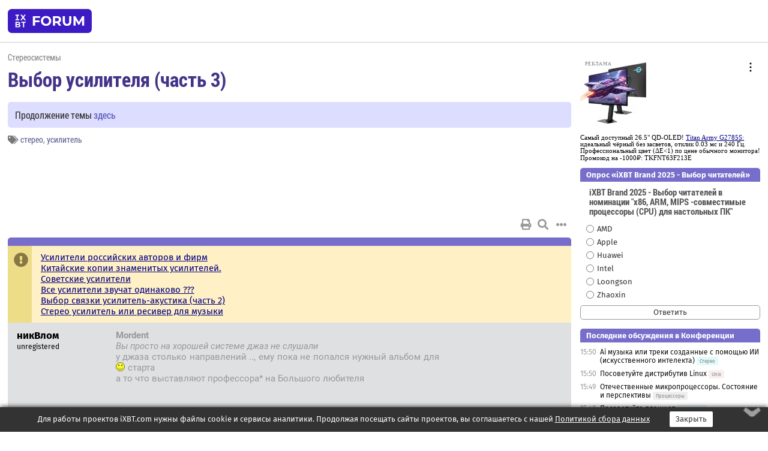

--- FILE ---
content_type: text/html; charset=windows-1251
request_url: https://forum.ixbt.com/topic.cgi?id=95:476-146
body_size: 12415
content:
<!DOCTYPE html>
<html lang="ru">

<head>
<title>Выбор усилителя (часть 3) [146] - Конференция iXBT.com</title>
<meta name="description" content="forum.iXBT.com - крупнейший форум о технике и технологиях в Рунете">
<meta name="viewport" content="width=device-width, initial-scale=1">
<meta name="theme-color" content="#88c"/>
<link rel="shortcut icon" href="/favicon.ico?2025">
<link rel="apple-touch-icon" href="/favicon-apple-touch-icon.png">
<link rel="icon" type="image/svg+xml" href="/favicon.svg" >
<link rel="manifest" href="/forum.webmanifest">
<link rel="preload" as="script" href="https://ajax.googleapis.com/ajax/libs/jquery/3.2.1/jquery.min.js"> 
<link rel="preload" as="script" href="/main.js?1768899744"> 
<link rel="stylesheet" href="/style.css?1768899744">
<script src="https://ajax.googleapis.com/ajax/libs/jquery/3.2.1/jquery.min.js"></script>
<script src="/main.js?1768899744"></script>

<script async src="https://yandex.ru/ads/system/header-bidding.js"></script><script type="text/javascript">var aAdvList = [];var adUnits = [];isMobile = false || (window.innerWidth < 740);isDesktop = false || (window.innerWidth > 1080);isPad = false || ((window.innerWidth >= 740) && (window.innerWidth <= 1080));if (isMobile) {adUnits = [{code:'m10',sizes:[[300,250],[336,280],[300,300]],bids:[{bidder:'betweenDigital',params:{placementId:3895019}},{bidder:'otm',params:{placementId:2164}},{bidder:'mytarget',params:{placementId:623218}},{bidder:'mediasniper',params:{placementId:17383}},{bidder:'sape',params:{placementId:875106}}]},{code:'m20',sizes:[[300,250],[336,280],[300,300]],bids:[{bidder:'betweenDigital',params:{placementId:3895020}},{bidder:'otm',params:{placementId:2165}},{bidder:'mytarget',params:{placementId:780304}},{bidder:'mediasniper',params:{placementId:17384}},{bidder:'sape',params:{placementId:875107}}]},{code:'m30',sizes:[[300,250],[336,280],[300,300]],bids:[{bidder:'betweenDigital',params:{placementId:2498312}},{bidder:'otm',params:{placementId:2166}},{bidder:'mytarget',params:{placementId:794229}},{bidder:'mediasniper',params:{placementId:17385}},{bidder:'sape',params:{placementId:875108}}]}];}else {if (isPad || isDesktop) {adUnits = [{code:'h10',sizes:[[728,90],[780,120],[320,50]],bids:[{bidder:'betweenDigital',params:{placementId:2498315}},{bidder:'mytarget',params:{placementId:238731}},{bidder:'mediasniper',params:{placementId:17386}},{bidder:'otm',params:{placementId:2170}},{bidder:'sape',params:{placementId:838316}}]},{code:'h20',sizes:[[728,90],[780,120],[320,50]],bids:[{bidder:'betweenDigital',params:{placementId:3895537}},{bidder:'mytarget',params:{placementId:780292}},{bidder:'mediasniper',params:{placementId:17387}},{bidder:'sape',params:{placementId:875102}},{bidder:'otm',params:{placementId:2171}}]},{code:'h30',sizes:[[728,90],[780,120],[320,50]],bids:[{bidder:'betweenDigital',params:{placementId:3917862}},{bidder:'mytarget',params:{placementId:794263}},{bidder:'mediasniper',params:{placementId:17388}},{bidder:'sape',params:{placementId:875103}},{bidder:'otm',params:{placementId:2172}}]}];}if (isDesktop) {adUnits = adUnits.concat([{code:'v10',sizes:[[300,600],[240,400],[160,600],[120,600],[300,250]],bids:[{bidder:'betweenDigital',params:{placementId:2498313}},{bidder:'mytarget',params:{placementId:238733}},{bidder:'mediasniper',params:{placementId:17389}},{bidder:'otm',params:{placementId:2168}},{bidder:'sape',params:{placementId:875104}}]},{code:'v20',sizes:[[300,600],[240,400],[160,600],[120,600],[300,250]],bids:[{bidder:'betweenDigital',params:{placementId:3895018}},{bidder:'mytarget',params:{placementId:778943}},{bidder:'mediasniper',params:{placementId:17390}},{bidder:'otm',params:{placementId:2169}},{bidder:'sape',params:{placementId:875105}}]}]);}}syncPixels = [{bidder:'betweenDigital',pixels:['https://ads.betweendigital.com/sspmatch?p=33565&r=$' + Date.now()]}];window.YaHeaderBiddingSettings = {biddersMap:{betweenDigital:797430,otm:1556362,sape:2260644,mediasniper:2221582,mytarget:788441},adUnits:adUnits,syncPixels:syncPixels,timeout:800};</script><script>window.yaContextCb = window.yaContextCb || []</script><script async src="https://yandex.ru/ads/system/context.js"></script><style>@media screen and (min-width:740px) {.horb {min-width:728px;max-width:100%;min-height:90px;text-align:center;margin-top:-1px;margin-bottom:-1px;}.mobadv,.mobb {display:none;}}@media screen and (min-width:1080px) {.vertb {text-align:center;margin-bottom:15px;background-color:#f1f1f1;min-height:600px;}}@media screen and (max-width:740px) {.mobb {text-align:center;max-width:100%;overflow:hidden;min-height:280px;}.deskadv,.horb,.vertb,.tgb {display:none;}}</style></head>

<body>
<script>load_counters(95)</script>

<div class="body_wrapper">
<div class="body_content">
	
<table id="top_menu_wrapper">
<tr><td id="top_menu">


<div class="left_menu_bg"></div>
<div class="left_menu" id="left_menu">
<a href="/" class="mainlogo" title="На главную страницу"></a>
<a href="javascript:;" id="left_menu_close"></a>
<div style="clear:both"></div>

<a href="/?id=all">Свежее</a> 
<a href="/search.cgi?id=95">Поиск</a>
<div class="sep"></div>
<div class='cat_title'><i class='fa fa-chevron-down'></i>Общие форумы</div><div class='cat_body'><a href="/?id=4">Техническая поддержка</a><a href="/?id=42">Компьютерный рынок</a><a href="/?id=82">Цифровой / умный дом</a><a href="/?id=79">MacLife</a><a href="/?id=111">Искусственный интеллект: технологии, практика, развитие</a><a href="/?id=78">Рынок труда в IT: образование, работа, карьера, зарплата</a><a href="/?id=100">Коммерческие темы</a></div><div class='cat_title'><i class='fa fa-chevron-down'></i>Специализированные форумы</div><div class='cat_body'><a href="/?id=8">Процессоры</a><a href="/?id=30">Разгон и охлаждение</a><a href="/?id=9">Системные платы</a><a href="/?id=27">Модули памяти</a><a href="/?id=10">Видеосистема</a><a href="/?id=73">TV- и FM-тюнеры, видеовход, видеовыход</a><a href="/?id=29">Цифровое видео: захват, монтаж, обработка</a><a href="/?id=28">Мониторы и другие устройства отображения</a><a href="/?id=20">Цифровое фото</a><a href="/?id=104">Беспилотные летательные аппараты</a><a href="/?id=12">Цифровой звук</a><a href="/?id=90">ProAudio: Профессиональное звуковое оборудование</a><a href="/?id=95">Стереосистемы</a><a href="/?id=60">Домашний кинотеатр: проигрыватели и источники сигнала</a><a href="/?id=61">Домашний кинотеатр: аудиосистема</a><a href="/?id=62">Домашний кинотеатр: ТV и проекторы</a><a href="/?id=11">Магнитные и SSD накопители</a><a href="/?id=31">Оптические носители информации</a><a href="/?id=109">Сетевые носители информации</a><a href="/?id=13">Периферия</a><a href="/?id=49">Корпуса, блоки питания, UPS</a><a href="/?id=14">Сети, сетевые технологии, подключение к интернету</a><a href="/?id=7">Системное администрирование, безопасность</a><a href="/?id=66">Серверы</a><a href="/?id=17">Ноутбуки, нетбуки и ультрабуки</a><a href="/?id=45">Планшеты и электронные книги</a><a href="/?id=16">Мобильные телефоны, смартфоны, кпк, коммуникаторы</a><a href="/?id=75">Мобильные гаджеты</a><a href="/?id=74">Операторы и технологии мобильной связи</a><a href="/?id=88">Телефония, телекоммуникации, офисные АТС</a><a href="/?id=47">Бытовая техника</a></div><div class='cat_title'><i class='fa fa-chevron-down'></i>Программы</div><div class='cat_body'><a href="/?id=22">Программы: OС и системное ПО</a><a href="/?id=23">Программы: Прикладное ПО</a><a href="/?id=76">Программы: Unix-like системы</a><a href="/?id=58">Драйверы</a><a href="/?id=24">Программы: Интернет</a><a href="/?id=26">Программирование</a></div><div class='cat_title'><i class='fa fa-chevron-down'></i>Игры</div><div class='cat_body'><a href="/?id=25">Игры для ПК</a><a href="/?id=87">Игровые консоли (игровые приставки) и игры для них</a></div><div class='cat_title'><i class='fa fa-chevron-down'></i>Авторские форумы</div><div class='cat_body'><a href="/?id=48">Электронные устройства и компоненты</a><a href="/?id=108">Клуб поклонников процессоров Intel</a></div><div class='cat_title'><i class='fa fa-chevron-down'></i>Прочие форумы</div><div class='cat_body'><a href="/?id=15">Общий</a><a href="/?id=54">Современная политика и макроэкономика</a><a href="/?id=55">История</a><a href="/?id=64">Наука, техника, технологии</a><a href="/?id=57">Банки и электронные платежи</a><a href="/?id=43">Криптовалюты, майнинг, blockchain-технологии, NFT</a><a href="/?id=65">Литература, музыка, искусство</a><a href="/?id=63">Кино</a><a href="/?id=70">Автофорум</a><a href="/?id=91">Строительство, ремонт, обустройство дома</a><a href="/?id=71">Спорт и здоровый образ жизни</a><a href="/?id=80">Кулинария, вкусная и здоровая пища, напитки, общепит</a><a href="/?id=72">Отдых, путешествия</a><a href="/?id=103">Семья, личная жизнь, взаимоотношения полов</a><a href="/?id=77">Юмор и несерьезные разговоры</a><a href="/?id=99">Сиюминутное общение, поздравления, онлайн-игры, фан-клубы участников, юмор на грани</a></div><div class='cat_title'><i class='fa fa-chevron-down'></i>Форумы поддержки портала iXBT.com</div><div class='cat_body'><a href="/?id=6">О работе сайта iXBT.com и его проектов (кроме конференции)</a><a href="/?id=97">Отзывы о работе розничных компьютерных компаний</a><a href="/?id=5">О будущем конференции</a></div><div class='cat_title'><i class='fa fa-chevron-down'></i>Архивы конференции</div><div class='cat_body'><a href="/?id=3">Бесплатные объявления KOMOK.com</a><a href="/?id=46">Архив &quot;О Конференции&quot;</a><a href="/?id=36">Архив &quot;Процессоры&quot;</a><a href="/?id=83">Архив &quot;Разгон и охлаждение&quot;</a><a href="/?id=37">Архив &quot;Системные платы&quot;</a><a href="/?id=39">Архив &quot;Модули памяти&quot;</a><a href="/?id=38">Архив &quot;Видеосистема&quot;</a><a href="/?id=59">Архив &quot;Видеозахват&quot;</a><a href="/?id=51">Архив &quot;Мониторы и другие устройства отображения&quot;</a><a href="/?id=84">Архив &quot;Цифровое изображение&quot;</a><a href="/?id=89">Архив &quot;Цифровой звук&quot;</a><a href="/?id=52">Архив &quot;Периферия&quot;</a><a href="/?id=68">Архив &quot;Корпуса, блоки питания, UPS&quot;</a><a href="/?id=86">Архив &quot;Коммуникации: сети и сетевые технологии&quot;</a><a href="/?id=32">Домашний интернет, модемы (архив)</a><a href="/?id=81">Архив &quot;Системное администрирование, безопасность&quot;</a><a href="/?id=41">Архив &quot;Мобильная связь&quot;</a><a href="/?id=112">Программы Microsoft: Windows, Office, Server, Windows Live</a><a href="/?id=67">Архив &quot;OС и системное ПО&quot;</a><a href="/?id=69">Архив &quot;Программы: Интернет&quot;</a><a href="/?id=40">Архив &quot;Программирование&quot;</a><a href="/?id=21">Форум прикладных программистов</a><a href="/?id=53">Архив &quot;Электронные устройства и компоненты&quot;</a><a href="/?id=35">Архив &quot;Околокомпьютерный Флейм & Общий&quot;</a><a href="/?id=34">Архив &quot;Полемика (Злобный Флейм)&quot;</a><a href="/?id=106">Околоавтомобильный Флейм</a><a href="/?id=33">Форум ремонтников</a><a href="/?id=98">Вопросы компании Intel</a><a href="/?id=105">Фотокамеры Samsung</a><a href="/?id=93">Форум о магазине приложений RuStore</a><a href="/?id=110">Форум по продукции компании Huawei</a><a href="/?id=101">Архив &quot;Рынок труда  в IT: вакансии и резюме&quot;</a><a href="/?id=96">Финансовое и корпоративное ПО</a><a href="/?id=94">Программирование: OpenSource</a></div>
<div class="sep"></div>
<div class='cat_title'><i class='fa fa-chevron-down'></i>Справка и сервисы</div>
<div class='cat_body'>
<a href="/?id=rules">Правила конференции</a>
<a href="/?id=faq">FAQ по конференции</a>
<a href="/users.cgi?id=admin#95" onclick="left_menu_close(); faq_open();return false;">Связаться с администрацией</a>
<a href="/users.cgi?id=list">Список участников</a>
<a href="/?id=stats">Cтатистика</a>
<a href="/?id=votingmodinfo">Опросы оценки обстановки в форумах</a>
<a href="/?id=votings">Опросы</a>
<a href="/users.cgi?id=moderatorform">Хотите стать модератором?</a>
</div>
<div class='cat_title'><i class='fa fa-chevron-down'></i>Другие проекты iXBT.com</div>
<div class='cat_body'>
<a target="_blank" rel="noopener" href="https://ixbt.com/">iXBT.com</a>
<a target="_blank" rel="noopener" href="https://www.ixbt.com/live/">Блоги</a>
<a target="_blank" rel="noopener" href="https://ixbt.games/">Games</a>
<a target="_blank" rel="noopener" href="https://ixbt.video/">Видео</a>
<a target="_blank" rel="noopener" href="https://ixbt.market/">Market</a>
<a target="_blank" rel="noopener" href="https://prosound.ixbt.com/">Prosound</a>
<a target="_blank" rel="noopener" href="https://smb.ixbt.com/">ПроБизнес</a>
</div>
<div class="cat_footer">
<a target="_blank" href="/?id=rules:cookie">Политика использования cookie</a>
<a target="_blank" href="/?id=rules:persdatapolicy">Политика защиты и обработки персональных данных</a>
<a target="_blank" href="https://www.ixbt.com/page/advert.html">Размещение рекламы</a>
<a target="_blank" rel="noopener" style="margin-top:10px; color:#999" href="https://www.ixbt.com/">© iXBT.com 1999-2026</a>
</div>

</div>


<a class="top mainlogo" href="/" title="На главную страницу"></a>

<div class="top" id="top_menu_list"></div>


<div class="top" id="top_menu_all"><a class="top" href="/?id=all" title="Свежее"><span class="text">Свежее</span><span class="icon"><i class="far fa-list-alt"></i></span></a></div><div class="top"><a class="top" href="/users.cgi?id=register"><span class="text">Зарегистрироваться</span><span class="icon"><i class="fa fa-sign-in-alt"></i>
</span></a></div>



<div class="top" id="honor"><a class="top" data-menuitem="honor" href="https://www.ixbt.com/cgi-bin/click_i.cgi?id=126656&pg=6693135" target="_blank"><div><img src="2021-honor-logo2.svg"></div></a></div>
<div class="top right last" id="top_menu_login"><a class="top" href="javascript:;" onClick="box_login(0)" title="Войти"><span class="login"><svg xmlns="http://www.w3.org/2000/svg" viewBox="0 0 18 18" width="16" height="16"><path d="M9 0C6.4 0 4.2 2.1 4.2 4.8c0 2.6 2.1 4.8 4.8 4.8s4.8-2.1 4.8-4.8C13.8 2.1 11.6 0 9 0zm0 7.5c-1.5 0-2.8-1.2-2.8-2.8S7.5 2 9 2s2.8 1.2 2.8 2.8S10.5 7.5 9 7.5zM14.5 12c-1.9-1.1-4-1.4-5.5-1.4S5.4 11 3.5 12C1.6 13.1 0 15 0 18h2c0-2.1 1.1-3.4 2.5-4.2 1.5-.9 3.3-1.2 4.5-1.2s3 .3 4.5 1.1c1.4.8 2.5 2.1 2.5 4.2h2c0-2.9-1.6-4.8-3.5-5.9z" fill="currentColor"></path></svg>Войти</span></a></div>


<div class="top right" id="top_menu_search"><a class="top" href="/search.cgi?id=95" title="Поиск"><svg xmlns="http://www.w3.org/2000/svg" viewBox="0 0 512 512" width="23" height="23"><path d="M416 208c0 45.9-22.868 96.69-47.968 131.09l124.697 125c12.485 12.516 15.65 24.505 3.15 37.005-12.5 12.5-26.079 14.105-38.579 1.605L330.7 376c-34.4 25.2-76.8 40-122.7 40C93.1 416 0 322.9 0 208S93.1 0 208 0s208 93.1 208 208zM208 368c79.53 0 160-80.471 160-160S287.53 48 208 48 48 128.471 48 208s80.47 160 160 160z" fill="currentColor"></path></svg></a></div>

</td></tr></table>
<script>
var topmenulist = [['Общие форумы',[4,42,82,79,111,78,100]],['Специализированные форумы',[8,30,9,27,10,73,29,28,20,104,12,90,95,60,61,62,11,31,109,13,49,14,7,66,17,45,16,75,74,88,47]],['Программы',[22,23,76,58,24,26]],['Игры',[25,87]],['Авторские форумы',[48,108]],['Прочие форумы',[15,54,55,64,57,43,65,63,70,91,71,80,72,103,77,99]],['Форумы поддержки портала iXBT.com',[6,97,5]]];
top_menu_init();
setTimeout("setSize();", 100);
var user_premium=0, fav_count=0, menu_forum_number='95', rc_time='29484770', show_avatars="", show_topic_date=0, postform_key="", user_forumpage_topics=""; 

</script>

	



	<div class="body_content_table"><div class="column left">
 
<script>t_top('95','476','mod-R','Выбор усилителя (часть 3)','','Продолжение темы <a href="https://forum.ixbt.com/topic.cgi?id=95:541">здесь</a>','146',"topic.cgi?id=95:476","назад,145|1,|2,2|3,3|&hellip;,72|141,141|142,142|143,143|144,144|145,145|146|147,147|148,148|149,149|150,150|151,151|&hellip;,155|160,160|161,161|162,162|далее,147",'','','','стерео,усилитель','','','<div class="deskadv" id="h-10"><div class="horb horb" id="h10"><\/div><\/div><script>if (isPad || isDesktop) {window.yaContextCb.push(()=>{Ya.adfoxCode.create({ownerId:263225,containerId:\'h10\',params:{pp:\'mai\',ps:\'cpss\',p2:\'ftsb\',puid1:\'n\',puid1:\'\',puid2:\'\',puid10:\'forum\'}})})}<\/script>','','',0,'','','','3006','2017-10-31','2018-06-16','')</script>
<div class="topicpage_annc"><div class="icon"></div><div class="text"><a href="https://forum.ixbt.com/topic.cgi?id=95:336" target=_blank>Усилители российских авторов и фирм</a><br><a href="https://forum.ixbt.com/topic.cgi?id=95:377" target=_blank>Китайские копии  знаменитых усилителей.</a><br><a href="https://forum.ixbt.com/topic.cgi?id=95:286" target=_blank>Советские усилители</a><br><a href="https://forum.ixbt.com/topic.cgi?id=95:261" target=_blank>Все усилители звучат одинаково ???</a><br><a href="https://forum.ixbt.com/topic.cgi?id=95:391" target=_blank>Выбор связки усилитель-акустика (часть 2)</a><br><a href="https://forum.ixbt.com/topic.cgi?id=61:911" target=_blank> Стерео усилитель или ресивер для музыки</a></div></div><script>annc_collapse('.topicpage_annc',0)</script>

<script>t_post(9654,'никВлом','1unregistered||',1524389880,'<b>Mordent</b><br><i>Вы просто на хорошей системе джаз не слушали</i><br>у джаза столько направлений .., ему пока не попался нужный альбом для старта <img src="/smile.svg" class="smile" onerror="this.src=\\\'/smile.gif\\\'"><br>а то что выставляют профессора* на Большого любителя<br><iframe id="ytplayer" type="text/html" width="800" height="450" src="https://www.youtube.com/embed/mOpmMDj8IZI?start=" frameborder="0" allow="accelerometer; autoplay; encrypted-media; gyroscope; picture-in-picture" allowfullscreen></iframe><br><iframe id="ytplayer" type="text/html" width="800" height="450" src="https://www.youtube.com/embed/g6uATC-u9rw?start=" frameborder="0" allow="accelerometer; autoplay; encrypted-media; gyroscope; picture-in-picture" allowfullscreen></iframe><p class="edited">Исправлено: никВлом, 22.04.2018 09:57',[],'0;0;0;0;0;','(facebook.721091218025589)Andrey M')</script>
<div><div class="deskadv" id="h-20"><div class="horb horb" id="h20"></div></div><div class="mobadv ban280" id="m-10"><div class="mobb mobb1" id="m10"></div></div><script>if (isPad || isDesktop) {window.yaContextCb.push(()=>{Ya.adfoxCode.create({ownerId:263225,containerId:'h20',params:{pp:'mak',ps:'cpss',p2:'ftsb',puid1:'n',puid1:'',puid2:'',puid10:'forum'}})})}else if (isMobile) {window.yaContextCb.push(()=>{Ya.adfoxCode.create({ownerId:263225,containerId:'m10',params:{pp:'mel',ps:'cpss',p2:'ftsc',puid1:'n',puid1:'',puid2:'',puid10:'forum'}})})}</script></div>
<script>t_post(9655,'dynamo13','1Member||387/212||48 лет на iXBT<span class="ds">, с июня 2017</span>||f"ДК плееры"<span class="ds"> (59%)</span>||2Гондурас||01||',1524390000,'<div class="quote"><b>Mordent</b>:<br><b>Fod55</b><br>Вы просто на хорошей системе джаз не слушали <img src="/wink.svg" class="smile" onerror="this.src=\\\'/wink.gif\\\'"></div>на все почек не хватит',[],'0;0;0;0;0;')</script>
<script>t_post(9656,'Fod55','1Member||3138/799||416 лет на iXBT<span class="ds">, с ноября 2009</span>||f"Политика"<span class="ds"> (53%)</span>||2Россия, Москва||01||',1524390000,'<div class="quote"><b>Mordent</b><br><b>Fod55</b><br>Вы просто на хорошей системе джаз не слушали <img src="/wink.svg" class="smile" onerror="this.src=\\\'/wink.gif\\\'"></div>Хорошая музыка и на простой акустике звучит мелодично и понятно, как приведенный вами пасториус.<br>А вот другое приведенное вами произведение - это прямо из басни про квартет. И ни какая система этого не исправит, там изначально нет единого смысла, каждый музыкант придумывает на ходу свое, пытаясь подстроиться под остальных.<p></p><p class=small2>Добавление от 22.04.2018 09:43:</p><p></p><div class="quote"><b>dynamo13</b><div class="quote"><b>Mordent</b>:<br><b>Fod55</b><br>Вы просто на хорошей системе джаз не слушали <img src="/wink.svg" class="smile" onerror="this.src=\\\'/wink.gif\\\'"></div>на все почек не хватит</div>Глядя на вас я радуюсь от всей души, что не поступил как вы и не продал почки и мозги.<p></p><p class=small2>Добавление от 22.04.2018 09:49:</p><p></p><b>никВлом</b><br>Вот, спасибо, отличный пример законченного произведения, а не самопала на ходу.',[],'0;0;0;0;0;')</script>
<script>t_post(9657,'dynamo13','1Member||388/213||48 лет на iXBT<span class="ds">, с июня 2017</span>||f"ДК плееры"<span class="ds"> (59%)</span>||2Гондурас||01||',1524390780,'<div class="quote"><b>Fod55</b>:<br><br>Хорошая музыка и на простой акустике звучит мелодично и понятно, </div>если мыслить логично, то получается что то что вы слушаете, УГ, металл типа.<br><br>а почек и мозга уже не осталось что бы как то исправить ситуацию. только уныло брюзжать.',[],'0;0;0;0;0;')</script>
<script>t_post(9658,'Mordent','1Member||3307/312||410 лет на iXBT<span class="ds">, с августа 2015</span>||f"Стерео"<span class="ds"> (91%)</span>||2Россия||01||',1524390960,'<font class="off"><b>Fod55</b><br><i>не продал почки и мозги</i><br>В - вежливость. Кто-то не менее обоснованно считает какофонией металл, не имея практики прослушивания, как вы - джаз. <br>Трио Питерсона - виртуозы из виртуозов, они играют интересно и необычно, просто вы в силу отсутствия опыта ноты не различаете</font>',[],'0;0;0;0;0;')</script>
<script>t_post(9659,'dynamo13','1Member||389/214||48 лет на iXBT<span class="ds">, с июня 2017</span>||f"ДК плееры"<span class="ds"> (59%)</span>||2Гондурас||01||',1524393180,'<div class="quote"><b>Mordent</b>:<br><font class="off"><b>Fod55</b><br><i>не продал почки и мозги</i><br>В - вежливость. Кто-то не менее обоснованно считает какофонией металл, не имея практики прослушивания, как вы - джаз. <br>Трио Питерсона - виртуозы из виртуозов, они играют интересно и необычно, просто вы в силу отсутствия опыта ноты не различаете</font></div>у человека нет многого. опыта, ума понять элементарное, заработать не продавая почки(самая продвинутая мысль у него было продать почку того, кто предложил ему какой то хороший, но недешевый вариант). но есть свое мнение.  и обычное, совковое хамство, где основным ругательством было "ты самый умный что ли"?',[],'0;0;0;0;0;')</script>
<script>t_post(9660,'Fod55','1Member||3139/800||416 лет на iXBT<span class="ds">, с ноября 2009</span>||f"Политика"<span class="ds"> (53%)</span>||2Россия, Москва||01||',1524393660,'<div class="quote"><b>Mordent</b><br><font class="off"><b>Fod55</b><br><i>не продал почки и мозги</i><br>В - вежливость. Кто-то не менее обоснованно считает какофонией металл, не имея практики прослушивания, как вы - джаз. <br>Трио Питерсона - виртуозы из виртуозов, они играют интересно и необычно, просто вы в силу отсутствия опыта ноты не различаете</font></div>На мой взгляд дело не в опыте прослушивания, а во вкусе в целом.<br>В том же театре есть жанр дель арте. В данном жанре , к примеру, кино снимает Бен Стиллер. Так вот мне такое не нравится, там актеры могут быть и бывают отличные, их работа иногда гениальна, но целостной картины там нет, ибо и быть не может.<br>Вот и подобные произведения, на мой взгляд, точно так же без целостной картины, там можно различать ноты, наслаждаться отдельными музыкантами и тем, как они пытаются угнаться друг за другом. Но, как я уже подметил, целостной картины там нет и быть не может, потому что это такой стиль. Который кому-то нравится.<p></p><p class=small2>Добавление от 22.04.2018 10:45:</p><p></p><div class="quote"><b>dynamo13</b><br>у человека нет многого. опыта, ума понять элементарное, заработать не продавая почки(самая продвинутая мысль у него было продать почку того, кто предложил ему какой то хороший, но недешевый вариант). но есть свое мнение.  и обычное, совковое хамство, где основным ругательством было "ты самый умный что ли"?</div>Вы просто великолепно описали ваше собственное поведение. Хвалю вас за самокритичность. Но я-то тут при чем?',[],'0;0;0;0;0;')</script>
<script>t_post(9661,'fictionog','1Member||33/13||411 лет на iXBT<span class="ds">, с декабря 2014</span>||01||',1524393900,'<b>fictionog</b><br><i>fictionog<br>Добрый день!<br><br>посоветуйте пожалуйста усилитель для Canton Vento 836. Предпочтения по музыке классика, джаз. Бюджет порядка 1000eur (планирую брать у ахима)<br><br>Будут работать в паре скорее всего с Marantz 6012 или 7012 (хотя рассматриваю и Onkyo...)<br><br>вообще в такой конфигурации нужен стереоусилитель ? может быть зря замарачиваюсь. <br><br>спасибо!<br><br>Есть у кого нибудь идеи? <br><br>сам посматриваю на Vincent sv 500, но как то страшновато - сыграются ли с vento и как оно будет под мои жанры....</i><br><br>Vincent не подходит - нет trigger in... Что тогда смотреть ? Nad ? ',[],'0;0;0;0;0;')</script>
<script>t_post(9662,'dynamo13','1Member||390/215||48 лет на iXBT<span class="ds">, с июня 2017</span>||f"ДК плееры"<span class="ds"> (59%)</span>||2Гондурас||01||',1524394200,'<div class="quote"><b>Fod55</b>:<br><br>Вы просто великолепно описали ваше собственное поведение. Хвалю вас за самокритичность. Но я-то тут при чем?</div>просто поверьте- юмор это совсем не ваше. <br><br>а там хотите "смешите", хотите про умному промолчите. выбор посту, результат очень разный <img src="/lol.svg" class="smile" onerror="this.src=\\\'/lol.gif\\\'">',[],'0;0;0;0;0;')</script>
<script>t_post(9663,'Fod55','1Member||3141/803||416 лет на iXBT<span class="ds">, с ноября 2009</span>||f"Политика"<span class="ds"> (53%)</span>||2Россия, Москва||01||',1524394860,'<div class="quote"><b>dynamo13</b><div class="quote"><b>Fod55</b>:<br><br>Вы просто великолепно описали ваше собственное поведение. Хвалю вас за самокритичность. Но я-то тут при чем?</div>просто поверьте- юмор это совсем не ваше. <br><br>а там хотите "смешите", хотите про умному промолчите. выбор посту, результат очень разный <img src="/lol.svg" class="smile" onerror="this.src=\\\'/lol.gif\\\'"></div>Ни какого юмора. Просто взвешенная оценка ваших постов исходя из их "содержимого".',[],'0;0;0;0;0;')</script>
<script>t_post(9664,'С.К.','1Member||31213/2952||a00796445.gif||414 лет на iXBT<span class="ds">, с апреля 2011</span>||74,,https://ixbt.photo/?id=user:796445||f"Стерео"<span class="ds"> (55%)</span>||2Украина, Запорожье||01||',1524394980,'<b>fictionog</b><br>А вдруг, купив ресивер (недешёвый из Ваших вариантов), Вам будет достаточно его в стерео?<br>Или Вы хотите всё одновременно купить?<br>Купив ресивер, Вы сможете определиться - чего не хватает в музыке. Потом, исходя из этого, можно и с усилителем более вдумчиво разобраться.',[],'0;0;0;0;0;','fictionog')</script>
<script>t_post(9665,'Денис Геннадьевич','1Member||33394/14344||g54||413 лет на iXBT<span class="ds">, с ноября 2012</span>||723,,https://ixbt.photo/?id=user:952804||f"ДК аудио"<span class="ds"> (69%)</span>||2Россия, Краснодар||01||',1524396900,'<b>fictionog</b><br>Доброго!<br>С т.з. раскачать и проконтролировать 836-е достаточно будет и 5000-х маранцевских ресов. Другое дело - рес для этой акустики слишком "простоват" будет, т.б. под классику и джаз... Хотя, на первых порах, возможно, Вам и этой связки будет достаточно...<br>Вообще, под классику с джазом и Венто надо бы "лампу" присматривать, но тут вопрос с интеграцией в систему...<br>По Онкио - скорее нет: получите "суховатое", "отстранённое" и "холодное" звучание...',[],'0;0;0;0;0;','ЗвукиСкрипки;fictionog')</script>
<script>t_post(9666,'dynamo13','1Member||391/216||48 лет на iXBT<span class="ds">, с июня 2017</span>||f"ДК плееры"<span class="ds"> (59%)</span>||2Гондурас||01||',1524398100,'<div class="quote"><b>Fod55</b>:<br> Просто взвешенная оценка ваших постов исходя из их "содержимого".</div>вы и "взвешенная", "логика", "мышление"- совсем не бьются вместе. рядом не валялись. <br><br>но это вас не может остановить. <p class="edited">Исправлено: dynamo13, 22.04.2018 12:07',[],'0;0;0;0;0;')</script>
<script>t_post(9667,'fictionog','1Member||34/14||411 лет на iXBT<span class="ds">, с декабря 2014</span>||01||',1524398700,'<b>С.К.</b><br><i>Купив ресивер, Вы сможете определиться - чего не хватает в музыке. Потом, исходя из этого, можно и с усилителем более вдумчиво разобраться.</i><br><br>Я именно так собирался действовать ранее. Но появляется ограничение - с июля могут снизить порог безпошленного ввоза )<br><br>+ по дискуссиям в соседнем форуме по ресиверам у меня сложилось довольно чёткое ощущение, что для получения качественного звука (что могут вроде как могут обеспечить canton vento со стороны акустики) ресивера почти всегда не достаточно. Именно поэтому рассматриванию возможность приобретения усилителя сейчас. ',[],'0;0;0;0;0;')</script>
<script>t_post(9668,'Fod55','1Member||3142/813||416 лет на iXBT<span class="ds">, с ноября 2009</span>||f"Политика"<span class="ds"> (53%)</span>||2Россия, Москва||01||',1524399000,'<div class="quote"><b>dynamo13</b><div class="quote"><b>Fod55</b>:<br> Просто взвешенная оценка ваших постов исходя из их "содержимого".</div>вы и "взвешенная", "логика", "мышление"- совсем не бьются вместе. рядом не валялись. <br><br><b>но это вас не идет остановить.</b> </div>Не спешите, пожалуйста, писать ответ. Сделайте несколько глубоких вдохов и выдохов. И обязательно перечитывайте, что написали, желательно несколько раз.<br>Иначе получается так, как получается выше - мая твая трюба шатлъ.<br>Так же отдельно замечу, что я не обсуждаю, где и рядом с чем вы валяетесь. Потому что это ваше личное дело, да и не интересно мне это.<br><br>PS в русском языке в кавычки слова берут, когда хотят подчеркнуть, что используют их в ироничном смысле. Отсюда ваш пост еще более прекрасен.',[],'0;0;0;0;0;')</script>
<script>t_post(9669,'С.К.','1Member||31214/2953||a00796445.gif||414 лет на iXBT<span class="ds">, с апреля 2011</span>||74,,https://ixbt.photo/?id=user:796445||f"Стерео"<span class="ds"> (55%)</span>||2Украина, Запорожье||01||',1524399120,'<b>fictionog</b><br>В таком случае, если остановитесь на ресе от Марантца, то берите и усилок от него же - PM8005 или Marantz PM KI Pearl Lite - оба интегрируются в ДК, и оба до 1000 евро.',[],'0;0;0;0;0;','fictionog')</script>
<script>t_post(9670,'fictionog','1Member||35/15||411 лет на iXBT<span class="ds">, с декабря 2014</span>||01||',1524399540,'<b>Денис Геннадьевич</b><br><i>С т.з. раскачать и проконтролировать 836-е достаточно будет и 5000-х маранцевских ресов. </i><br><br>То есть с точки зрения качества звучания музыки нет смысла гнаться за 7012 если нет необходимости в 9.2 каналах ? Это может очень ценная мысль (как минимум с точки зрения денег).<br><br><br><i>Вообще, под классику с джазом и Венто надо бы "лампу" присматривать, но тут вопрос с интеграцией в систему...</i><br><br>То есть Vincent (как гибрид) подошёл бы, если бы не интеграция? <br>я отсмотрел все стерео усилители у ахима и только мощники NAD, Marantz (7025) имеют  trigger in . поэтому вопрос интеграции или решается тривиально - мощником NAD (ну или Marantz), или интегрировать в систему его не получается и можно взять что угодно подходящее.<br>По поводу NAD я не уверен - не видел рекомендаций его использования для джаз/классика.<br>По Marantz - судя по инструкции он в основном используется для расширения усиления каналов в ресиверах, что не внушает оптимизма в музыке.<br><br><br><i>По Онкио - скорее нет: получите "суховатое", "отстранённое" и "холодное" звучание...</i><br><br>Marantz меня несколько пугает "теплотой", но он в общественном мнении чётко закрепился как брэнд хорошо играющий классику и джаз. наверное придётся довериться... жаль послушать негде...<p></p><p class=small2>Добавление от 22.04.2018 12:23:</p><p></p><b>С.К.</b><br><i>В таком случае, если остановитесь на ресе от Марантца, то берите и усилок от него же - PM8005 или Marantz PM KI Pearl Lite - оба интегрируются в ДК, и оба до 1000 евро.</i><br><br>Они смогут улучшить качество звучания музыки ? <br><br>у PM8005 нет trigger in - я правильно понимаю, что интеграция через remote control in даст мне требуемый результат - включение стерео при включении ресивера? <p class="edited">Исправлено: fictionog, 22.04.2018 13:04',[],'0;0;0;0;0;','никВлом')</script>
<script>t_post(9671,'Saska','1Member||3228/431||g136||417 лет на iXBT<span class="ds">, с мая 2008</span>||7111,,https://ixbt.photo/?id=user:493715||f"Стерео"<span class="ds"> (67%)</span>||2Россия, Прокопьевск ||01||',1524400020,'<b>Fod55</b><br>в джазе почти нет проходимцев, как правило это музыканты хайуровня, ',[],'0;0;0;0;0;')</script>
<script>t_post(9672,'С.К.','1Member||31215/2954||a00796445.gif||414 лет на iXBT<span class="ds">, с апреля 2011</span>||74,,https://ixbt.photo/?id=user:796445||f"Стерео"<span class="ds"> (55%)</span>||2Украина, Запорожье||01||',1524400200,'<b>fictionog</b><br><i>я правильно понимаю, что интеграция через remote control in даст мне требуемый результат - включение стерео при включении ресивера?</i><br>Нет. Это для управления усилителем из другой комнаты. Впрочем, не знаю. <br>Понятно - Вам нужен усилок с триггером.',[],'0;0;0;0;0;')</script>
<script>t_post(9673,'Mordent','1Member||3308/313||410 лет на iXBT<span class="ds">, с августа 2015</span>||f"Стерео"<span class="ds"> (91%)</span>||2Россия||01||',1524400740,'<font class="off"><b>Fod55</b><br><i> дело не в опыте прослушивания, а во вкусе в целом</i><br>Нет. Вы не слышите связи в партиях, потому что не знаете, <b>что</b> надо слушать и слышать. Никто там не пытается друг за другом угнаться, это не Мановар, все играют вместе. Это конкретное исполнение Питерсоном стандарта для вас пока недоступно, начните с более простого. Я привел его только для демонстрации ничтожности скоростных достижений металлистов, которыми вы меряете аппаратуру.</font>',[],'0;0;0;0;0;')</script>
<script>t_post(9674,'Fod55','1Member||3143/817||416 лет на iXBT<span class="ds">, с ноября 2009</span>||f"Политика"<span class="ds"> (53%)</span>||2Россия, Москва||01||',1524401280,'<div class="quote"><b>Saska</b><br><b>Fod55</b><br>в джазе почти нет проходимцев, как правило это музыканты хайуровня, </div>А я где-то говорил, что джазовые музыканты сплошь и рядом бездарность?<br>Я говорил про конкретный стиль джаза. Вероятно в силу своего плохого знакомства с данным музыкальным направлением у меня весь джаз ассоциируется с ним, отсюда я его и не люблю.',[],'0;0;0;0;0;')</script>
<script>t_post(9675,'Yurecde','1Member||3979/4130||a00582169.gif||416 лет на iXBT<span class="ds">, с февраля 2009</span>||f"ДК аудио"<span class="ds"> (54%)</span>||2Россия, Н.Новгород||01||',1524401280,'<b>Fod55</b><br>о вкусах не спорят. Но на реально хорошей системе якобы "какафония" из звуков команд нормальных исполнителей, во всяком случае мирового а не гаражного уровня, складывается в единое цельное музыкальное полотно и в металле, и в джазе, и сам удивляешься тому как ты ошибался что не любишь кошек, на самом деле и ты, и все их любят, но многие не умеют правильно готовить <img src="/smile.svg" class="smile" onerror="this.src=\\\'/smile.gif\\\'"> <br>Просто ктото, кто изначально лучше воспринимает какието такие конкретные вещи, может кайфовать от них в любом качестве, а комуто надо разжевать и в рот положить, и ему тоже начинает нравится. Чтоб разжевать и в рот положить и нужен хайэнд. и вот это <br><i>тут какую технику не возьми, все равно каша будет</i> неверно, просто такой техники в близком знакомстве не было.',[],'0;0;0;0;0;','KVAn;Saska')</script>
<script>t_post(9676,'Fod55','1Member||3144/818||416 лет на iXBT<span class="ds">, с ноября 2009</span>||f"Политика"<span class="ds"> (53%)</span>||2Россия, Москва||01||',1524401820,'<div class="quote"><b>Mordent</b><br><font class="off"><b>Fod55</b><br><i> дело не в опыте прослушивания, а во вкусе в целом</i><br>Нет. Вы не слышите связи в партиях, потому что не знаете, <b>что</b> надо слушать и слышать. Никто там не пытается друг за другом угнаться, это не Мановар, все играют вместе. Это конкретное исполнение Питерсоном стандарта для вас пока недоступно, начните с более простого. Я привел его только для демонстрации ничтожности скоростных достижений металлистов, которыми вы меряете аппаратуру.</font></div>Да, я не слышу связи, как и не вижу хорошей комедии в фильмах Стиллера. Но все же считаю, что это все вкусовщина, а не отсутствие неких знаний. Например благодаря Александру Таирову я много узнаю о художниках, о том, что они изображают и почему именно так изображают. Но эти знания ни как не прививают мне любовь к тому же Пикассо, мне не нравится его живопись, хотя теперь я понимаю его уровень и талант.<br><br>Я могу конечно ошибаться, но приведенные вами примеры дотягивают до моей просьбы "хоть в половину такие же быстрые".<br>Из того, что я слышал, скорее уж рокнролл по скорости может соперничать.',[],'0;0;0;0;0;')</script>
<script>t_post(9677,'Mordent','1Member||3309/314||410 лет на iXBT<span class="ds">, с августа 2015</span>||f"Стерео"<span class="ds"> (91%)</span>||2Россия||01||',1524402480,'<b>Fod55</b><br><font class="off">Вы ещё и темп не слышите. Самая быстрая песня металлики - master of puppets, 220bpm. Caravan - 330bpm у Питерсона. Рок-н-ролл - музыка танцевальная, 120-150 bpm.</font><br>Ни для одного усилителя не проблема собственно темп, проблема всегда в реакции колонок на басовые составляющие в быстрых пассажах. Не успеет погасить инерционные колебания диффузора до следующей ноты - будет каша. А 16-е триоли на райде (обратите внимание у Питерсона) в 330 ударов в минуту - семечки.',[],'0;0;0;0;0;','никВлом')</script>
<script>t_post(9678,'Денис Геннадьевич','1Member||33395/14345||g54||413 лет на iXBT<span class="ds">, с ноября 2012</span>||723,,https://ixbt.photo/?id=user:952804||f"ДК аудио"<span class="ds"> (69%)</span>||2Россия, Краснодар||01||',1524402840,'<div class="quote"><b>fictionog</b>:<br><b>Денис Геннадьевич</b><br><i>С т.з. раскачать и проконтролировать 836-е достаточно будет и 5000-х маранцевских ресов. </i><br><br>То есть с точки зрения качества звучания музыки нет смысла гнаться за 7012 если нет необходимости в 9.2 каналах ? Это может очень ценная мысль (как минимум с точки зрения денег).<br><br><br><i>Вообще, под классику с джазом и Венто надо бы "лампу" присматривать, но тут вопрос с интеграцией в систему...</i><br><br>То есть Vincent (как гибрид) подошёл бы, если бы не интеграция? <br>я отсмотрел все стерео усилители у ахима и только мощники NAD, Marantz (7025) имеют  trigger in . поэтому вопрос интеграции или решается тривиально - мощником NAD (ну или Marantz), или интегрировать в систему его не получается и можно взять что угодно подходящее.<br>По поводу NAD я не уверен - не видел рекомендаций его использования для джаз/классика.<br>По Marantz - судя по инструкции он в основном используется для расширения усиления каналов в ресиверах, что не внушает оптимизма в музыке.<br><br><br><i>По Онкио - скорее нет: получите "суховатое", "отстранённое" и "холодное" звучание...</i><br><br>Marantz меня несколько пугает "теплотой", но он в общественном мнении чётко закрепился как брэнд хорошо играющий классику и джаз. наверное придётся довериться... жаль послушать негде...<br><br><br><br>Добавление от 22.04.2018 12:23:<br><br><b>С.К.</b><br><i>В таком случае, если остановитесь на ресе от Марантца, то берите и усилок от него же - PM8005 или Marantz PM KI Pearl Lite - оба интегрируются в ДК, и оба до 1000 евро.</i><br><br>Они смогут улучшить качество звучания музыки ? <br><br>у PM8005 нет trigger in - я правильно понимаю, что интеграция через remote control in даст мне требуемый результат - включение стерео при включении ресивера? <br></div>Гнаться за 7012-м смысла не вижу... <br>Винсент подошёл бы...<br>НАД тоже неплохой выбор под Венто, но для 836-х также не вижу смысла в нём, равно как и в 7025-м...<br>Берите маранцевский рес (всё равно ДК будет), а там послушаете и определитесь, куда двигаться дальше...',[],'0;0;0;0;0;','fictionog')</script>
<script>t_post(9679,'Fod55','1Member||3145/822||416 лет на iXBT<span class="ds">, с ноября 2009</span>||f"Политика"<span class="ds"> (53%)</span>||2Россия, Москва||01||',1524403980,'<b>Mordent</b><br>Огромное спасибо за пояснение! Ну и отдельно за терпение.',[],'0;0;0;0;0;','KVAn')</script>
<script>t_post(9680,'tax-man','1Junior Member||311/53||47 лет на iXBT<span class="ds">, с февраля 2018</span>||f"ДК аудио"<span class="ds"> (61%)</span>||2Россия, Москва||01||',1524412440,'<b>fictionog</b><br>Power amp direct вход на усилителе вам нужен для интеграции в ДК. Есть, например, в marantz 8005  и denon 1520.  Trigger in это про умный дом и прочее.',[],'0;0;0;0;0;','fictionog')</script>
<script>t_post(9681,'fictionog','1Member||36/16||411 лет на iXBT<span class="ds">, с декабря 2014</span>||01||',1524428700,'<b>tax-man</b><br><i>Power amp direct вход на усилителе вам нужен для интеграции в ДК. Есть, например, в marantz 8005 и denon 1520. Trigger in это про умный дом и прочее.</i><br><br>Спасибо за наводку. Power amp direct позволяет включать питание усилителя при включении питания ресивера?<br><br> trigger in, судя по описанию, позволяет как раз включать устройство, когда на него подаётся напряжение с другого устройства ( в моём случае это ресивер включаемый в свою очередь при включении ТВ по ARC).р',[],'0;0;0;0;0;')</script>
<div><div class="deskadv" id="h-30"><div class="horb horb" id="h30"></div></div><div class="mobadv ban280" id="m-20"><div class="mobb mobb2" id="m20"></div></div><script>if (isPad || isDesktop) {window.yaContextCb.push(()=>{Ya.adfoxCode.create({ownerId:263225,containerId:'h30',params:{pp:'maj',ps:'cpss',p2:'ftsb',puid1:'n',puid1:'',puid2:'',puid10:'forum'}})})}else if (isMobile) {window.yaContextCb.push(()=>{Ya.adfoxCode.create({ownerId:263225,containerId:'m20',params:{pp:'mem',ps:'cpss',p2:'ftsc',puid1:'n',puid1:'',puid2:'',puid10:'forum'}})})}</script></div>
<script>t_post(9682,'serjig1286','1Member||3149/3251||g35||411 лет на iXBT<span class="ds">, с января 2015</span>||f"ДК аудио"<span class="ds"> (48%)</span>||2Россия, москва||01||',1524429120,'[q]<b>fictionog</b>:<br><br><br>Спасибо за наводку. Power amp direct позволяет включать питание усилителя при включении питания ресивера?<br><br> <hr><br> Power amp direct позволяет использовать интегральный усилитель в качестве усилителя мощности.',[],'0;0;0;0;0;')</script>
<script language="Javascript">t_dialog_thanks('<a href=\'/?id=cabinet:orders_premium\' target=\'_blank\'><b>Купите Premium</b>, чтобы увеличить<br>текущие лимиты: <b>5</b> реакций/сутки</a>');t_bottom();</script></div>
<script>print_rc('95','<div class="deskadv"><div class="tgb tgb_bordered" id="tgb11"><\/div><\/div><script>if (isDesktop) {window.yaContextCb.push(()=>{Ya.adfoxCode.create({ownerId:263225,containerId:\'tgb11\',params:{p1:\'bzjhc\',p2:\'fugq\',puid1:\'n\'}})})}<\/script>','<div class="deskadv" id="v-10"><div class="vertb vertb1" id="v10"><\/div><\/div><script>if (isDesktop) {window.yaContextCb.push(()=>{Ya.adfoxCode.create({ownerId:263225,containerId:\'v10\',params:{pp:\'max\',ps:\'cpss\',p2:\'ftrh\',puid1:\'n\',puid1:\'\',puid2:\'\',puid10:\'forum\'}})})}<\/script>','<div class="deskadv" id="v-20"><div class="vertb vertb1" id="v20"><\/div><\/div><script>if (isDesktop) {window.yaContextCb.push(()=>{Ya.adfoxCode.create({ownerId:263225,containerId:\'v20\',params:{pp:\'may\',ps:\'cpss\',p2:\'ftrh\',puid1:\'n\',puid1:\'\',puid2:\'\',puid10:\'forum\'}})})}<\/script>')</script>
</div>
</div>

<script>print_footer('<div class="mobadv ban280" id="m-30"><div class="mobb mobb2" id="m30"><\/div><\/div><script>if (isMobile) {window.yaContextCb.push(()=>{Ya.adfoxCode.create({ownerId:263225,containerId:\'m30\',params:{pp:\'men\',ps:\'cpss\',p2:\'ftsc\',puid1:\'n\',puid1:\'\',puid2:\'\',puid10:\'forum\'}})})}<\/script>');</script>
</div>

</body>
</html>


--- FILE ---
content_type: application/javascript
request_url: https://mc.yandex.ru/metrika/tag.js?id=104376153
body_size: 77440
content:
(function(){var mcOptions={"id":"104376153"},mcSettings={"auto_goals":0,"button_goals":0,"c_recp":"1.00000","form_goals":0,"pcs":"1","cf":1},ytmConfig={"containerVersion":"2","compilerVersion":"1.14.0","variables":[{"type":"event","permissions":0}],"triggers":[],"permissions":[{"dataLayer":{"keys":{"event":2}}}],"tags":[],"code":[]};var p,aa=[];function ba(a){return function(){return aa[a].apply(this,arguments)}}function ca(a){var b=0;return function(){return b<a.length?{done:!1,value:a[b++]}:{done:!0}}}var da="function"==typeof Object.defineProperties?Object.defineProperty:function(a,b,c){if(a==Array.prototype||a==Object.prototype)return a;a[b]=c.value;return a};
function ea(a){a=["object"==typeof globalThis&&globalThis,a,"object"==typeof window&&window,"object"==typeof self&&self,"object"==typeof global&&global];for(var b=0;b<a.length;++b){var c=a[b];if(c&&c.Math==Math)return c}throw Error("Cannot find global object");}var fa=ea(this);function ia(a,b){if(b)a:{for(var c=fa,d=a.split("."),e=0;e<d.length-1;e++){var f=d[e];if(!(f in c))break a;c=c[f]}d=d[d.length-1];e=c[d];f=b(e);f!=e&&null!=f&&da(c,d,{configurable:!0,writable:!0,value:f})}}
ia("Symbol",function(a){function b(f){if(this instanceof b)throw new TypeError("Symbol is not a constructor");return new c(d+(f||"")+"_"+e++,f)}function c(f,g){this.Og=f;da(this,"description",{configurable:!0,writable:!0,value:g})}if(a)return a;c.prototype.toString=function(){return this.Og};var d="jscomp_symbol_"+(1E9*Math.random()>>>0)+"_",e=0;return b});
ia("Symbol.iterator",function(a){if(a)return a;a=Symbol("Symbol.iterator");for(var b="Array Int8Array Uint8Array Uint8ClampedArray Int16Array Uint16Array Int32Array Uint32Array Float32Array Float64Array".split(" "),c=0;c<b.length;c++){var d=fa[b[c]];"function"===typeof d&&"function"!=typeof d.prototype[a]&&da(d.prototype,a,{configurable:!0,writable:!0,value:function(){return ja(ca(this))}})}return a});function ja(a){a={next:a};a[Symbol.iterator]=function(){return this};return a}
function r(a){var b="undefined"!=typeof Symbol&&Symbol.iterator&&a[Symbol.iterator];if(b)return b.call(a);if("number"==typeof a.length)return{next:ca(a)};throw Error(String(a)+" is not an iterable or ArrayLike");}function ka(a){for(var b,c=[];!(b=a.next()).done;)c.push(b.value);return c}function la(a){return a instanceof Array?a:ka(r(a))}var ma="function"==typeof Object.create?Object.create:function(a){function b(){}b.prototype=a;return new b},na;
if("function"==typeof Object.setPrototypeOf)na=Object.setPrototypeOf;else{var oa;a:{var pa={a:!0},qa={};try{qa.__proto__=pa;oa=qa.a;break a}catch(a){}oa=!1}na=oa?function(a,b){a.__proto__=b;if(a.__proto__!==b)throw new TypeError(a+" is not extensible");return a}:null}var ra=na;
function sa(a,b){a.prototype=ma(b.prototype);a.prototype.constructor=a;if(ra)ra(a,b);else for(var c in b)if("prototype"!=c)if(Object.defineProperties){var d=Object.getOwnPropertyDescriptor(b,c);d&&Object.defineProperty(a,c,d)}else a[c]=b[c];a.Cj=b.prototype}var ta={construct:"Metrika2",callbackPostfix:"2",version:"6g20vgra9p2wu5bl63qk4azbie8kb",host:"mc.yandex.com"};function u(){}var ua=[];
function va(a,b){if(!b||"function"!==typeof b)return!1;try{var c=""+b}catch(h){return!1}var d=c.length;if(d>35+a.length)return!1;for(var e=d-13,f=0,g=8;g<d;g+=1){f="[native code]"[f]===c[g]||7===f&&"-"===c[g]?f+1:0;if(12===f)return!0;if(!f&&g>e)break}return!1}function wa(a,b){var c=va(a,b);b&&!c&&ua.push([a,b]);return c}function xa(a,b){return wa(b,a)&&a}function v(a){return"string"===typeof a}var ya=xa(String.prototype.indexOf,"indexOf");
function za(a,b){for(var c=0,d=a.length-b.length,e=0;e<a.length;e+=1){c=a[e]===b[c]?c+1:0;if(c===b.length)return e-b.length+1;if(!c&&e>d)break}return-1}var Aa=ya?function(a,b){return ya.call(a,b)}:za;function Ba(a,b){return Aa(a,b)}function Ca(a,b){return!(!a||-1===Aa(a,b))}function Da(a,b){return b(a)}function Ea(a){return function(b){return function(c){return a(b,c)}}}function Fa(a){return function(b){return function(c){return a(c,b)}}}
var Ga=Ea(function(a,b){return a===b}),Ha=Ea(function(a,b){a(b);return b}),Ia=Ea(Da),Ja=Ga(null);function w(a){return"function"===typeof a}var y=Ga(void 0);function z(a){return y(a)||Ja(a)}function Ka(a){return!Ja(a)&&!y(a)&&"[object Object]"===Object.prototype.toString.call(a)}var La=xa(Array.from,"from");function Ma(a){for(var b=a.length,c=[],d=0;d<b;d+=1)c.push(a[d]);return c}function Na(a){if(La)try{return La(a)}catch(b){}return Ma(a)}
function Oa(a,b,c){b=void 0===b?[]:b;c=c||{};var d=b.length,e=a;w(e)&&(e="d",c[e]=a);var f;d?1===d?f=c[e](b[0]):2===d?f=c[e](b[0],b[1]):3===d?f=c[e](b[0],b[1],b[2]):4===d&&(f=c[e](b[0],b[1],b[2],b[3])):f=c[e]();return f}var Pa=xa(Function.prototype.bind,"bind");
function Qa(){var a=Na(arguments);a=r(a);var b=a.next().value,c=a.next().value,d=ka(a);return function(){var e=[].concat(la(d),la(Na(arguments)));if(Function.prototype.call)return Function.prototype.call.apply(b,[c].concat(la(e)));if(c){for(var f="_b";c[f];)f+="_"+f.length;c[f]=b;e=c[f]&&Oa(f,e,c);delete c[f];return e}return Oa(b,e)}}var A=Pa?function(){var a=Na(arguments),b=r(a);a=b.next().value;var c=b.next().value;b=ka(b);return Pa.apply(a,[c].concat(b))}:Qa;
function C(a,b){return A.apply(null,[b,null].concat(la(a)))}function D(a,b){return A(b,null,a)}function Ra(a,b){return A(b[a],b)}function Sa(a){return Ra("test",a)}var Ta=Ea(C),Ua=Ea(Ra);function Wa(a,b,c){return c?a:b}var Xa=C([1,null],Wa),Ya=C([1,0],Wa),Za=Boolean,$a=xa(Array.prototype.reduce,"reduce");function ab(a,b,c){for(var d=0,e=c.length;d<e;)b=a(b,c[d],d),d+=1;return b}var E=$a?function(a,b,c){return $a.call(c,a,b)}:ab;function bb(a,b){return C([a,b],E)}
function cb(a){try{return parseInt(a,10)}catch(b){return null}}var db=Fa(parseInt),eb=db(10),fb=db(2),gb=Object.prototype.hasOwnProperty;function F(a,b){return z(a)?!1:gb.call(a,b)}function G(a,b){return a?E(function(c,d){if(z(c))return c;try{return c[d]}catch(e){}return null},a,b.split(".")):null}var hb=Fa(G),ib=hb("length");function jb(a,b){for(var c=0;c<b.length;c+=1)if(b[c]===a)return c;return-1}var kb;
function lb(a){if(kb)return kb;var b=!1;try{b=[].indexOf&&0===[void 0].indexOf(void 0)}catch(d){}var c=a.Array&&a.Array.prototype&&xa(a.Array.prototype.indexOf,"indexOf");return kb=a=b&&c?function(d,e){return c.call(e,d)}:jb}var mb=lb(window),nb=Fa(mb);function H(a){return a}function ob(a,b){return b}function qb(a){return!a}
function I(a,b){var c=[],d=[];var e=b?b:H;return function(){var f=Na(arguments),g=e.apply(null,la(f)),h=mb(g,d);if(-1!==h)return c[h];f=a.apply(null,la(f));c.push(f);d.push(g);return f}}var rb=I(function(a){var b=G(a,"navigator")||{};a=G(b,"userAgent")||"";b=G(b,"vendor")||"";return{Mf:-1<Aa(b,"Apple"),Kg:a}});function sb(a,b){return-1!==(G(b,"navigator.userAgent")||"").toLowerCase().search(a)}
var tb=I(hb("navigator.userAgent")),ub=/Firefox\/([0-9]+)/i,vb=I(function(a){var b=G(a,"document.documentElement.style"),c=G(a,"InstallTrigger");a=sb(ub,a);ub.lastIndex=0;return!(!(b&&"MozAppearance"in b)||z(c))||a});function wb(a){return"[object Array]"===Object.prototype.toString.call(a)}var xb=xa(Array.isArray,"isArray"),J=xb?function(a){return xb(a)}:wb;
function yb(a,b){var c=G(b,a),d=G(b,"constructor.prototype."+a)||c;try{if(d&&d.apply)return function(){return d.apply(b,arguments)}}catch(e){return c}return d}function zb(){var a=Array.prototype.map;if(!vb(window))return!0;try{a.call({0:!0,length:-Math.pow(2,32)+1},function(){throw 1;})}catch(b){return!1}return!0}var Ab=xa(Array.prototype.map,"map");function Bb(a,b){return E(function(c,d,e){c.push(a(d,e));return c},[],b)}
var L=Ab&&zb()?function(a,b){return b&&0<b.length?Ab.call(b,a):[]}:Bb,Cb=xa(Array.prototype.flatMap,"flatMap");function Db(a,b){return E(function(c,d,e){d=a(d,e);return c.concat(J(d)?d:[d])},[],b)}var Eb=Cb?function(a,b){return Cb.call(b,a)}:Db,Fb=Ea(L),Gb=Fa(L);function M(){var a=Na(arguments),b=a.shift();return function(){var c=b.apply(null,arguments);return E(Da,c,a)}}var Hb=xa(Object.keys,"keys");function Ib(a){var b=[],c;for(c in a)F(a,c)&&b.push(c);return b}var Jb=xa(Object.entries,"entries");
function Kb(a){return y(a)?[]:ab(function(b,c){b.push([c,a[c]]);return b},[],Ib(a))}var Lb=Jb?function(a){return a?Jb(a):[]}:Kb,Mb=Hb?function(a){return Hb(a)}:Ib,Nb=xa(Object.values,"values"),Ob=M(Kb,D(hb("1"),Bb)),Pb=Nb?function(a){return Nb(a)}:Ob;function Qb(){var a=Na(arguments),b=r(a);a=b.next().value;for(b=ka(b);b.length;){var c=b.shift(),d;for(d in c)F(c,d)&&(a[d]=c[d]);F(c,"toString")&&(a.toString=c.toString)}return a}var N=Object.assign||Qb,Rb=Ea(function(a,b){return N({},a,b)});
function Sb(a,b){for(var c="",d=0;d<b.length;d+=1)c+=""+(d?a:"")+b[d];return c}var Tb=xa(Array.prototype.join,"join"),O=Tb?function(a,b){return Tb.call(b,a)}:Sb,Ub=Ea(O),Vb=xa(Array.prototype.filter,"filter");function Wb(a,b){return ab(function(c,d,e){a(d,e)&&c.push(d);return c},[],b)}var Xb=Vb?function(a,b){return Vb.call(b,a)}:Wb,Yb=D(Za,Xb),Zb=Ea(Xb);
function $b(a){try{return encodeURIComponent(a)}catch(b){}a=O("",Xb(function(b){return 55296>=b.charCodeAt(0)},a.split("")));return encodeURIComponent(a)}function ac(a){var b="";try{b=decodeURIComponent(a)}catch(c){}return b}function bc(a){return a?M(Lb,bb(function(b,c){var d=r(c),e=d.next().value;d=d.next().value;y(d)||z(d)||b.push(e+"="+$b(d));return b},[]),Ub("&"))(a):""}var cc=xa(Array.prototype.some,"some");
function dc(a,b){for(var c=0;c<b.length;c+=1)if(c in b&&a.call(b,b[c],c))return!0;return!1}var ec=cc?function(a,b){return cc.call(b,a)}:dc,fc=xa(Array.prototype.includes,"includes");function gc(a,b){return 1<=Wb(Ga(a),b).length}var P=fc?function(a,b,c){return fc.call(b,a,c)}:gc,hc=Fa(P);function ic(a){return a?J(a)?a:La?La(a):"number"===typeof a.length&&0<=a.length?Ma(a):[]:[]}var jc=I(lb),kc=hb("0");function lc(a){return a.splice(0,a.length)}var mc=xa(Array.prototype.find,"find");
function nc(a,b){for(var c=0;c<b.length;c+=1)if(a.call(b,b[c],c))return b[c]}
var oc=mc?function(a,b){return mc.call(b,a)}:nc,pc=I(M(hb("String.fromCharCode"),D("fromCharCode",wa),qb)),qc=I(M(tb,Sa(/ipad|iphone|ipod/i))),rc=I(function(a){return G(a,"navigator.platform")||""}),sc=I(function(a){a=rb(a);var b=a.Kg;return a.Mf&&!b.match("CriOS")}),tc=Sa(/Android.*Version\/[0-9][0-9.]*\sChrome\/[0-9][0-9.]|Android.*Version\/[0-9][0-9.]*\s(?:Mobile\s)?Safari\/[0-9][0-9.]*\sChrome\/[0-9][0-9.]*|; wv\).*Chrome\/[0-9][0-9.]*\sMobile/),uc=Sa(/; wv\)/),vc=I(function(a){a=tb(a);return uc(a)||
tc(a)}),wc=/Chrome\/(\d+)\./,xc=I(function(a){return(a=(G(a,"navigator.userAgent")||"").match(wc))&&a.length?76<=eb(a[1]):!1}),yc=I(function(a){a=(tb(a)||"").toLowerCase();return Ca(a,"android")&&Ca(a,"mobile")}),zc="other none unknown wifi ethernet bluetooth cellular wimax mixed".split(" "),Ac=I(function(a){var b=G(a,"navigator.connection.type");if(y(b))return null;a=jc(a)(b,zc);return-1===a?b:""+a}),Bc=I(M(hb("document.addEventListener"),qb)),Cc=I(function(a){var b=G(a,"navigator")||{};return E(function(c,
d){return c||G(b,d)},"",["language","userLanguage","browserLanguage","systemLanguage"])}),Dc=I(function(a){var b=G(a,"navigator")||{};a=Cc(a);v(a)||(a="",b=G(b,"languages.0"),v(b)&&(a=b));return a.toLowerCase().split("-")[0]}),Ec=I(function(a){return(G(a,"top")||a)!==a}),Fc=I(hb("top.contentWindow")),Gc=I(function(a){var b=!1;try{b=a.navigator.javaEnabled()}catch(c){}return b}),Hc=I(function(a){var b="__webdriver_evaluate __selenium_evaluate __webdriver_script_function __webdriver_script_func __webdriver_script_fn __fxdriver_evaluate __driver_unwrapped __webdriver_unwrapped __driver_evaluate __selenium_unwrapped __fxdriver_unwrapped".split(" "),
c=G(a,"external");c=G(c,"toString")?""+c.toString():"";c=-1!==Aa(c,"Sequentum");var d=G(a,"document.documentElement"),e=["selenium","webdriver","driver"];return!!(ec(D(a,G),["_selenium","callSelenium","_Selenium_IDE_Recorder"])||ec(D(G(a,"document"),G),b)||c||d&&ec(A(d.getAttribute,d),e))}),Ic=I(function(a){return!!(ec(D(a,G),["_phantom","__nightmare","callPhantom"])||/(PhantomJS)|(HeadlessChrome)/.test(tb(a))||G(a,"navigator.webdriver")||G(a,"isChrome")&&!G(a,"chrome"))}),Jc=I(function(a){return!(!G(a,
"ia_document.shareURL")||!G(a,"ia_document.referrer"))});function Kc(a){return G(a,"document.prerendering")||"prerender"===G(a,"document.webkitVisibilityState")||"prerender"===G(a,"document.visibilityState")}var Lc=I(function(a){var b=tb(a)||"",c=b.match(/Mac OS X ([0-9]+)_([0-9]+)/);c=c?[+c[1],+c[2]]:[0,0];b=b.match(/iPhone OS ([1-9]+)_([0-9]+)/);return 14<=(b?+b[1]:0)?!0:(qc(a)||10<c[0]||10===c[0]&&13<=c[1])&&sc(a)}),Mc=/Edg\/(\d+)\./;
function Nc(a){return(a=tb(a))&&(a=a.match(Mc))&&1<a.length?79<=eb(a[1]):!1}function Oc(a){return vb(a)&&(a=tb(a).match(ub))&&a.length?68<=+a[1]:!1}var Pc=I(function(a){return Lc(a)||Oc(a)||Nc(a)});function Qc(a){if(z(a))return!1;a=a.nodeType;return 3===a||8===a}function Rc(a){return a?a.innerText||"":""}var Sc=I(hb("document.documentElement")),Tc=I(function(a){a=G(a,"document")||{};return(""+(a.characterSet||a.charset||"")).toLowerCase()}),Vc=I(M(hb("document"),D("createElement",yb)));
function Wc(a){var b=a&&a.parentNode;b&&b.removeChild(a)}function Xc(a,b){var c;try{if(c=b.target||b.srcElement)!c.ownerDocument&&c.documentElement?c=c.documentElement:c.ownerDocument!==a.document&&(c=null)}catch(d){}return c}function Yc(a,b){try{return(new RegExp("(?:^|\\s)"+a+"(?:\\s|$)")).test(b.className)}catch(c){return!1}}
var Zc=I(function(a){var b=G(a,"Element.prototype");return b?(a=oc(function(c){var d=b[c];return!!d&&wa(c,d)},["matches","webkitMatchesSelector","mozMatchesSelector","msMatchesSelector","oMatchesSelector"]))?b[a]:null:null});function $c(a){a=G(a,"document");try{return a.getElementsByTagName("body")[0]}catch(b){return null}}function ad(a){var b=G(a,"document")||{},c=b.documentElement;return"CSS1Compat"===b.compatMode?c:$c(a)||c}
function bd(a){var b=G(a,"visualViewport.width"),c=G(a,"visualViewport.height");a=G(a,"visualViewport.scale");return z(b)||z(c)?null:[Math.floor(b),Math.floor(c),a]}function cd(a){var b=bd(a);if(b){var c=r(b);b=c.next().value;var d=c.next().value;c=c.next().value;return[a.Math.round(b*c),a.Math.round(d*c)]}b=ad(a);return[G(b,"clientWidth")||a.innerWidth,G(b,"clientHeight")||a.innerHeight]}
function dd(a){var b=$c(a),c=G(a,"document");return{x:a.pageXOffset||c.documentElement&&c.documentElement.scrollLeft||b&&b.scrollLeft||0,y:a.pageYOffset||c.documentElement&&c.documentElement.scrollTop||b&&b.scrollTop||0}}function ed(a){var b=ad(a),c=r(cd(a));a=c.next().value;c=c.next().value;return[Math.max(b.scrollWidth,a),Math.max(b.scrollHeight,c)]}
function fd(a){try{return a.getBoundingClientRect&&a.getBoundingClientRect()}catch(b){return a=b,"object"===typeof a&&null!==a&&16389===(a.Uf&&a.Uf&65535)?{top:0,bottom:0,left:0,width:0,height:0,right:0}:null}}function gd(a){if(a)try{var b=a.nodeName;if(v(b))return b;b=a.tagName;if(v(b))return b}catch(c){}}
var hd=Ga("INPUT"),id=M(gd,hd),jd=Ga("TEXTAREA"),kd=M(gd,jd),ld=Ga("SELECT"),md=M(gd,ld),nd=M(hb("type"),Sa(/^(checkbox|radio)$/)),od=M(gd,Sa(/^INPUT|SELECT|TEXTAREA$/)),pd=M(gd,Sa(/^INPUT|SELECT|TEXTAREA|BUTTON$/)),qd=I(function(a){if(a=Vc(a))return a("a")});
function rd(a,b){var c=qd(a);return c?(c.href=b,{protocol:c.protocol,host:c.host,port:c.port,hostname:c.hostname,hash:c.hash,search:c.search,query:c.search.replace(/^\?/,""),pathname:c.pathname||"/",path:(c.pathname||"/")+c.search,href:c.href}):{}}function sd(a,b){if(!b||!b.length)return a;var c=r(a.split("#")),d=c.next().value;c=ka(c);c=(c=O("#",c))?"#"+c:"";return Ca(a,"?")?d+"&"+b+c:d+"?"+b+c}function td(a,b,c){(c=bc(c))&&(a=sd(a,c));b.ca&&(a=sd(a,b.ca));return a}var ud="hash host hostname href pathname port protocol search".split(" ");
function R(a){return E(function(b,c){var d=G(a,"location."+c);b[c]=d?""+d:"";return b},{},ud)}var vd=/(?:^|\.)(?:(ya\.ru)|(?:yandex)\.(\w+|com?\.\w+))$/,wd=I(function(a){return(a?a.replace(/^www\./,""):"").toLowerCase()}),xd=I(function(a){a=R(a).hostname;var b=!1;a&&(b=-1!==a.search(vd));return b}),yd=M(R,hb("protocol"),Ga("https:"));
function zd(a){a=a.Ya=a.Ya||{};var b=a._metrika=a._metrika||{};return{xa:function(c,d){F(b,c)||(b[c]=d);return this},F:function(c,d){b[c]=d;return this},C:function(c,d){var e=b[c];return F(b,c)||y(d)?e:d}}}var S=I(zd);function Ad(a,b,c){var d=y(c);y(b)&&d?(d=1,b=1073741824):d?d=1:(d=b,b=c);return a.Math.floor(a.Math.random()*(b-d))+d}function Bd(a){var b=S(a),c=b.C("hitId");c||(c=Ad(a),b.F("hitId",c));return c}
var Cd=ta.construct,Dd=ta.host,Ed=Bc(window),Fd={Ug:24226447,gf:26302566,Xg:51533966,cj:65446441,Pa:"https:",$a:"2350",Ac:Cd,Tg:Ed?512:2048,Rg:Ed?512:2048,Sg:Ed?100:400,dj:100,Vg:"noindex"},Gd=setTimeout;function Hd(){}function Id(a,b){return function(){a.apply(b,arguments)}}function Jd(a){if(!(this instanceof Jd))throw new TypeError("Promises must be constructed via new");if("function"!==typeof a)throw new TypeError("not a function");this.Oa=0;this.hf=!1;this.Za=void 0;this.Lb=[];Kd(a,this)}
function Ld(a,b){for(;3===a.Oa;)a=a.Za;0===a.Oa?a.Lb.push(b):(a.hf=!0,Jd.jf(function(){var c=1===a.Oa?b.li:b.ri;if(null===c)(1===a.Oa?Md:Nd)(b.promise,a.Za);else{try{var d=c(a.Za)}catch(e){Nd(b.promise,e);return}Md(b.promise,d)}}))}
function Md(a,b){try{if(b===a)throw new TypeError("A promise cannot be resolved with itself.");if(b&&("object"===typeof b||"function"===typeof b)){var c=b.then;if(b instanceof Jd){a.Oa=3;a.Za=b;Od(a);return}if("function"===typeof c){Kd(Id(c,b),a);return}}a.Oa=1;a.Za=b;Od(a)}catch(d){Nd(a,d)}}function Nd(a,b){a.Oa=2;a.Za=b;Od(a)}function Od(a){2===a.Oa&&0===a.Lb.length&&Jd.jf(function(){a.hf||Jd.Yg(a.Za)});for(var b=0,c=a.Lb.length;b<c;b++)Ld(a,a.Lb[b]);a.Lb=null}
function Pd(a,b,c){this.li="function"===typeof a?a:null;this.ri="function"===typeof b?b:null;this.promise=c}function Kd(a,b){var c=!1;try{a(function(d){c||(c=!0,Md(b,d))},function(d){c||(c=!0,Nd(b,d))})}catch(d){c||(c=!0,Nd(b,d))}}Jd.prototype["catch"]=function(a){return this.then(null,a)};Jd.prototype.then=function(a,b){var c=new this.constructor(Hd);Ld(this,new Pd(a,b,c));return c};
Jd.prototype["finally"]=function(a){var b=this.constructor;return this.then(function(c){return b.resolve(a()).then(function(){return c})},function(c){return b.resolve(a()).then(function(){return b.reject(c)})})};
Jd.all=function(a){return new Jd(function(b,c){function d(h,k){try{if(k&&("object"===typeof k||"function"===typeof k)){var l=k.then;if("function"===typeof l){l.call(k,function(m){d(h,m)},c);return}}e[h]=k;0===--f&&b(e)}catch(m){c(m)}}if(!a||"undefined"===typeof a.length)return c(new TypeError("Promise.all accepts an array"));var e=Array.prototype.slice.call(a);if(0===e.length)return b([]);for(var f=e.length,g=0;g<e.length;g++)d(g,e[g])})};
Jd.resolve=function(a){return a&&"object"===typeof a&&a.constructor===Jd?a:new Jd(function(b){b(a)})};Jd.reject=function(a){return new Jd(function(b,c){c(a)})};Jd.race=function(a){return new Jd(function(b,c){if(!a||"undefined"===typeof a.length)return c(new TypeError("Promise.race accepts an array"));for(var d=0,e=a.length;d<e;d++)Jd.resolve(a[d]).then(b,c)})};Jd.jf="function"===typeof setImmediate&&function(a){setImmediate(a)}||function(a){Gd(a,0)};
Jd.Yg=function(a){"undefined"!==typeof console&&console&&console.warn("Possible Unhandled Promise Rejection:",a)};var T=window.Promise,Qd=xa(T,"Promise"),Rd=xa(G(T,"resolve"),"resolve"),Sd=xa(G(T,"reject"),"reject"),Td=xa(G(T,"all"),"all");if(Qd&&Rd&&Sd&&Td){var Ud=function(a){return new Promise(a)};Ud.resolve=A(Rd,T);Ud.reject=A(Sd,T);Ud.all=A(Td,T);T=Ud}else T=Jd;var Vd=["http.0.st..rt.","network error occurred","send beacon","Content Security Policy","DOM Exception 18"],Wd;
function Xd(a){this.message=a}var Yd=function(a){return function(b,c){c=void 0===c?!1:c;if(Wd)var d=new Wd(b);else wa("Error",a.Error)?(Wd=a.Error,d=new a.Error(b)):(Wd=Xd,d=new Wd(b));c&&(d.unk=!0);return d}}(window);function Zd(a){return Yd("http."+a.status+".st."+a.statusText+".rt."+(""+a.responseText).substring(0,50))}var $d=Sa(RegExp("^http."));function ae(a){throw a;}
var be=I(function(a){a=!(!a.addEventListener||!a.removeEventListener);return{Li:a,D:a?"addEventListener":"attachEvent",Z:a?"removeEventListener":"detachEvent"}});function ce(a,b,c,d,e,f){a=be(a);var g=a.D,h=a.Z;f=f?h:g;if(b[f])if(a.Li)if(e)b[f](c,d,e);else b[f](c,d);else b[f]("on"+c,d)}
var de=I(function(a){var b=!1;if(!a.addEventListener)return b;try{var c=Object.defineProperty({},"passive",{get:function(){b=!0;return 1}});a.addEventListener("test",u,c)}catch(d){}return b}),ee=Ea(function(a,b){if(null!==b)return a?N({capture:!0,passive:!0},b||{}):!!b}),fe=I(function(a){var b=de(a),c=ee(b),d={};return N(d,{D:function(e,f,g,h){L(function(k){var l=c(h);ce(a,e,k,g,l,!1)},f);return A(d.qb,d,e,f,g,h)},qb:function(e,f,g,h){L(function(k){var l=c(h);ce(a,e,k,g,l,!0)},f)}})});
function ge(a){return"onpagehide"in a}function he(a){return G(a,"performance")||G(a,"webkitPerformance")}function ie(a){a=he(a);var b=G(a,"timing.navigationStart"),c=G(a,"now");c&&(c=A(c,a));return[b,c]}function je(a,b){var c=r(b||ie(a)),d=c.next().value;c=c.next().value;return!isNaN(d)&&w(c)?Math.round(c()+d):a.Date.now?a.Date.now():(new a.Date).getTime()}function ke(a){return(10>a?"0":"")+a}
function le(a){var b=fe(a),c=ie(a),d={l:a,Ze:0,Zc:c,Xh:je(a,c)},e=r(c);c=e.next().value;e=e.next().value;c&&e||b.D(a,["beforeunload","unload"],function(){0===d.Ze&&(d.Ze=je(a,d.Zc))});return Ia(d)}function me(a){var b=a.Ze;return 0!==b?b:je(a.l,a.Zc)}function ne(a){return Math.round(me(a)/1E3)}function oe(a){var b=r(a.Zc),c=b.next().value;b=b.next().value;a=c&&b?b():me(a)-a.Xh;return Math.round(a)}var pe=I(le);function qe(a){return a.Se||a.eb.length<=a.Ba}function re(a){a.Ba=a.eb.length}
function se(a){a.Se=!0}function te(a){a.Se=!1}function ue(a){qe(a)&&ae(Yd("i"));var b=a.ke(a.eb[a.Ba]);a.Ba+=1;return b}var ve=Ea(function(a,b){for(var c=[];!qe(b);){var d=ue(b);a(d,function(e){return e(b)});c.push(d)}return c}),we=Ea(function(a,b){for(var c;b.eb.length&&!qe(b);)c=b.eb.pop(),c=b.ke(c,b.eb),a(b);return c});function xe(a,b){return function(c){var d=pe(a),e=d(me);return we(function(f){d(me)-e>=b&&se(f)})(c)}}
function ye(a,b){return function(c){var d=pe(a),e=d(me);return ve(function(f,g){d(me)-e>=b&&g(se)})(c)}}function ze(a){for(var b=!0,c={};!qe(a)&&b;c={ve:void 0})b=!1,c.ve=function(){b=!0;a.Ba+=1},a.ke(a.eb[a.Ba],function(d){return function(){(0,d.ve)()}}(c)),b||(a.Ba+=1,c.ve=D(a,ze))}function Ae(a,b){return Ia({eb:a,ke:b||H,Se:!1,Ba:0})}
function Be(a,b,c){c=void 0===c?!1:c;return new T(function(d,e){function f(k,l){l();d()}var g=a.slice();g.push({R:f,sa:f});var h=Ae(g,function(k,l){var m=c?k.R:k.sa;if(m)try{m(b,l)}catch(n){h(re),e(n)}else l()});h(ze)})}function Ce(a,b,c){return function(){var d=S(arguments[0]),e=c?"global":"m2350",f=d.C(e,{}),g=G(f,a);g||(g=I(b),f[a]=g,d.F(e,f));return g.apply(null,arguments)}}
var U=I(function(a){return a.id+":"+a.aa}),De=hc([26812653]),Ee=I(M(hb("id"),De),U),Ge=I(function(a){return xc(a)&&yd(a)?"SameSite=None;Secure;":""}),He=/^\s+|\s+$/g,Ie=xa(String.prototype.trim,"trim");function Je(a,b){if(a){var c=Ie?Ie.call(a):(""+a).replace(He,"");return b&&c.length>b?c.substring(0,b):c}return""}var Ke=Ea(function(a,b){return b.replace(a,"")}),Le=Ke(/\s/g),Me=Ke(/\D/g),Ne=Ke(/\d/g),Oe=["metrika_enabled"],Pe=[];
function Qe(a,b){var c=Re;return!Pe.length||P(b,Oe)?!0:E(function(d,e){return d&&e(a,c,b)},!0,Pe)}function Se(a){try{var b=a.document.cookie;if(!z(b)){var c={};L(function(d){var e=r(d.split("="));d=e.next().value;e=e.next().value;c[Je(d)]=Je(ac(e))},(b||"").split(";"));return c}}catch(d){}return null}var Te=Ce("gsc",Se);function Re(a,b){var c=Te(a);return c?c[b]||null:null}var Ue=/:\d+$/;
function Ve(a,b,c,d,e,f,g){g=void 0===g?!1:g;if(Qe(a,b)){var h=b+"="+encodeURIComponent(c)+";";h+=""+Ge(a);if(d){var k=new Date;k.setTime(k.getTime()+6E4*d);h+="expires="+k.toUTCString()+";"}e&&(d=e.replace(Ue,""),h+="domain="+d+";");try{a.document.cookie=h+("path="+(f||"/")),g||(Te(a)[b]=c)}catch(l){}}}function We(a,b){Ve(a,"metrika_enabled","1",0,b,void 0,!0);var c=Se(a);(c=c&&c.metrika_enabled)&&Ve(a,"metrika_enabled","",-100,b,void 0,!0);return!!c}
var Xe=I(function(a){var b=(R(a).host||"").split(".");return 1===b.length?b[0]:E(function(c,d,e){e+=1;2<=e&&!c&&(e=O(".",b.slice(-e)),We(a,e)&&(c=e));return c},"",b)});function Ye(a,b,c){b=void 0===b?"_ym_":b;c=void 0===c?"":c;var d=Xe(a),e=1===(d||"").split(".").length?d:"."+d,f=c?"_"+c:"";return{Dc:function(g,h,k){Ve(a,""+b+g+f,"",-100,h||e,k,!1);return this},C:function(g){return Re(a,""+b+g+f)},F:function(g,h,k,l,m){Ve(a,""+b+g+f,h,k,l||e,m);return this}}}
var Ze=I(Ye),$e=I(function(a){var b=Ze(a),c="1"===b.C("debug"),d=-1<Ba(R(a).href,"_ym_debug=1")||-1<Ba(R(a).href,"_ym_debug=2"),e=a._ym_debug;!e&&!d||c||(a=R(a),b.F("debug","1",void 0,a.host));return!!(c||e||d)});function af(){return{}}function bf(){return[]}var cf=Ce("debuggerEvents",bf,!0);function df(a,b){if($e(a)){var c=b.counterKey;if(c){var d=r(c.split(":"));c=d.next().value;d=d.next().value;c=De(cb(c));if("1"===d||c)return}c=cf(a);1E3===c.length&&c.shift();c.push(b)}}
function ef(a,b,c){var d=Ad(a),e=c.ia,f=c.ca,g=c.kb,h=c.Ua;c=c.od;var k={},l={},m={};df(a,(m.name="request",m.data=(l.url=b,l.requestId=d,l.senderParams=(k.rBody=f,k.debugStack=e,k.rHeaders=g,k.rQuery=h,k.verb=c,k),l),m));return d}
var ff=Ea(function(a,b){var c=b||{};return{l:D(c,H),C:function(d,e){var f=c[d];return y(f)&&!y(e)?e:f},F:function(d,e){c[d]=e;return this},Hb:function(d,e){return""===e||z(e)?this:this.F(d,e)},wa:D(c,a)}}),gf=ff(function(a){var b="";a=E(function(c,d){var e=r(d),f=e.next().value;e=e.next().value;e=""+f+":"+e;"t"===f?b=e:c.push(e);return c},[],Lb(a));b&&a.push(b);return O(":",a)});
function hf(a,b,c){var d=N({},b.J);a=pe(a);b.K&&(d["browser-info"]=gf(b.K.l()).F("st",a(ne)).wa());!d.t&&(b=b.Ga)&&(b.F("ti",c),d.t=b.wa());return d}
function jf(a,b,c,d,e,f){e=void 0===e?0:e;f=void 0===f?0:f;var g=N({ia:[]},d.O),h=r(b[f]),k=h.next().value;h=h.next().value;var l=c[e];if((!g.kb||!g.kb["Content-Type"])&&g.ca){var m={};g.kb=N({},g.kb,(m["Content-Type"]="application/x-www-form-urlencoded",m));g.ca="site-info="+$b(g.ca)}g.od=g.ca?"POST":"GET";g.Ua=hf(a,d,k);g.ra=(d.Na||{}).ra;g.ia.push(k);N(d.O,g);k=""+l+(d.ad&&d.ad.ki?"/1":"");var n=0;n=ef(a,k,g);return h(k,g).then(function(q){var t=n,x={},B={};df(a,(B.name="requestSuccess",B.data=
(x.body=q,x.requestId=t,x),B));return{Ea:q,Jg:e}})["catch"](function(q){var t=n,x={},B={};df(a,(B.name="requestFail",B.data=(x.error=q,x.requestId=t,x),B));t=f+1>=b.length;x=e+1>=c.length;t&&x&&ae(q);return jf(a,b,c,d,!x&&t?e+1:e,t?0:f+1)})}function kf(a,b){return function(c,d){return jf(a,b,d,c)}}function lf(a,b){L(M(H,Ra("push",a)),b);return a}function mf(a,b){return b?a(b):a()}
var nf=M(H,mf),of={id:"id",bf:"ut",aa:"type",oe:"ldc",fb:"nck",ub:"url",Pd:"referrer"},pf=/^\d+$/,qf={id:function(a){a=""+(a||"0");pf.test(a)||(a="0");try{var b=eb(a)}catch(c){b=0}return b},aa:function(a){return""+(a||0===a?a:"0")},fb:Za,bf:Za};of.Ob="defer";qf.Ob=Za;of.$="params";qf.$=function(a){return Ka(a)||J(a)?a:null};of.af="userParams";of.Gg="triggerEvent";qf.Gg=Za;of.ng="sendTitle";qf.ng=function(a){return!!a||y(a)};of.We="trackHash";qf.We=Za;of.Fg="trackLinks";of.yh="enableAll";
var rf=E(function(a,b){var c=r(b),d=c.next().value;c=c.next().value;a[d]={fa:c,Ta:qf[d]};return a},{},Lb(of));function sf(a){N(rf,a)}function tf(a,b,c){for(var d=[b,c],e=-1E4,f=0;f<a.length;f+=1){var g=r(a[f]),h=g.next().value;g=g.next().value;if(c===g&&h===b)return;if(c<g&&c>=e){a.splice(f,0,d);return}e=g}a.push(d)}function uf(a,b,c,d){a[b]||(a[b]=[]);c&&!z(d)&&tf(a[b],c,d)}
var vf={},wf=(vf.w=[[function(a,b){return{R:function(c,d){var e=c.J,f={};e=(f["page-url"]=e&&e["page-url"]||"",f.charset="utf-8",f);"0"!==b.aa&&(e["cnt-class"]=b.aa);c.K||(c.K=gf());f=c.K;e={Na:{ra:"watch/"+b.id},O:N(void 0===c.O?{}:c.O,{Xa:!!f.C("pv")&&!f.C("wh")}),J:N(c.J||{},e)};N(c,e);d()}}},1]],vf),xf=D(wf,uf);
function yf(a,b,c){var d=kf(a,b);return function(e){return Be(c,e,!0).then(function(){var f=e.Na||{},g=void 0===f.Wh?"":f.Wh,h=void 0===f.ra?"":f.ra;f=L(function(k){return Fd.Pa+"//"+(""+g+k||Dd)+"/"+h},void 0===f.If?[Dd]:f.If);return d(e,f)}).then(function(f){var g=f.Ea;f=f.Jg;e.Je=g;e.xj=f;return Be(c,e).then(D(g,H))})}}function zf(a){return function(b,c,d){return function(e,f){var g=L(M(kc,Ta([b,f]),mf),wf[a]||[]);g=lf(g,d);return yf(b,c,g)(e)}}}
function Af(a,b,c,d,e){var f=c.J;f.wmode="0";f["wv-hit"]=f["wv-hit"]||""+Bd(a);f["page-url"]=f["page-url"]||R(a).href;d&&(f[d]=f[d]||""+Ad(a));a={};b={Na:{ra:(e||"webvisor")+"/"+b.id},O:N(c.O||{},{kb:(a["Content-Type"]="text/plain",a),od:"POST"}),J:f};N(c,b)}var Bf=zf("w"),Cf=["webkitvisibilitychange","visibilitychange","prerenderingchange"];
function Df(a){return{R:function(b,c){var d=a.document,e=b.K;if(e&&Kc(a)){var f=fe(a),g=function(h){Kc(a)||(f.qb(d,Cf,g),c());return h};f.D(d,Cf,g);e.F("pr","1")}else c()}}}function Ef(a){var b="";J(a)?b=O(".",a):v(a)&&(b=a);return Yd("err.kn("+Fd.$a+")"+b)}function Ff(){var a=Na(arguments);ae(Ef(a))}var Gf=Sa(RegExp("^err.kn")),Hf=[];function If(a,b,c,d){L(M(H,Ta([a,b,c,d]),mf),Hf)}
function Jf(a,b,c){var d="u.a.e",e="";c&&("object"===typeof c?(c.unk&&ae(c),d=c.message,e="string"===typeof c.stack&&c.stack.replace(/\n/g,"\\n")||"n.s.e.s"):d=""+c);Gf(d)||ec(D(d,Ca),Vd)||$d(d)&&.1<=a.Math.random()||If("jserrs",d,b,e)}var Kf=0,Lf=0,Mf=0;
function Nf(a,b,c,d){return function(){Kf+=1;var e=null,f=null,g=he(c),h=g?wa("now",g.now):!1;try{var k=h?g.now():0;f=a.apply(d||null,arguments);var l=h?g.now():0;g=l-k;k=Kf>Lf;300<=g&&k&&(Lf=Kf,!h||l%100||If("perf","t.l.300",b,""+g));1===Kf&&50<=g&&(Mf+=g)}catch(m){e=m}--Kf;Kf<Lf&&(Lf=Kf);e&&ae(e);return f}}function V(a,b,c,d,e){var f=c||ae;f=c?Nf(f,b,a,e):f;return function(){var g=d;try{g=f.apply(e||null,arguments)}catch(h){Jf(a,b,h)}return g}}
function W(a,b,c){return function(){return V(arguments[0],a,b,c).apply(this,arguments)}}var Of=ff(function(a){a=Lb(a);return O("",L(function(b){var c=r(b);b=c.next().value;c=c.next().value;return Ja(c)?"":b+"("+c+")"},a))});function Pf(a,b,c){c=void 0===c?null:c;a.Ga||(a.Ga=Of());b&&a.Ga.Hb(b,c);return a.Ga}
var Qf="A B BIG BODY BUTTON DD DIV DL DT EM FIELDSET FORM H1 H2 H3 H4 H5 H6 HR I IMG INPUT LI OL P PRE SELECT SMALL SPAN STRONG SUB SUP TABLE TBODY TD TEXTAREA TFOOT TH THEAD TR U UL ABBR AREA BLOCKQUOTE CAPTION CENTER CITE CODE CANVAS DFN EMBED FONT INS KBD LEGEND LABEL MAP OBJECT Q S SAMP STRIKE TT ARTICLE AUDIO ASIDE FOOTER HEADER MENU METER NAV PROGRESS SECTION TIME VIDEO NOINDEX NOBR MAIN svg circle clippath ellipse defs foreignobject g glyph glyphref image line lineargradient marker mask path pattern polygon polyline radialgradient rect set text textpath title".split(" "),Rf=
new RegExp(O("",["\\.("+O("|","3gp 7z aac ac3 acs ai avi ape apk asf bmp bz2 cab cdr crc32 css csv cue divx dmg djvu? doc(x|m|b)? emf eps exe flac? flv iso swf gif t?gz jpe?g? js m3u8? m4a mp(3|4|e?g?) m4v md5 mkv mov msi ods og(g|m|v) psd rar rss rtf sea sfv sit sha1 svg tar tif?f torrent ts txt vob wave? wma wmv wmf webm ppt(x|m|b)? xls(x|m|b)? pdf phps png xpi g?zip".split(" "))+")$"]),"i"),Sf={},Tf=(Sf.hit="h",Sf.params="p",Sf.reachGoal="g",Sf.userParams="up",Sf.trackHash="th",Sf.accurateTrackBounce=
"atb",Sf.notBounce="nb",Sf.addFileExtension="fe",Sf.extLink="el",Sf.file="fc",Sf.trackLinks="tl",Sf.destruct="d",Sf.setUserID="ui",Sf.getClientID="ci",Sf.clickmap="cm",Sf.enableAll="ea",Sf),Uf=M(U,I(function(){var a=0;return function(){return a+=1}}),mf),Vf={mc:function(a){a=zd(a).C("mt",{});a=Lb(a);return a.length?E(function(b,c,d){var e=r(c);c=e.next().value;e=e.next().value;return""+b+(d?"-":"")+c+"-"+e},"",a):null},clc:function(a){var b=S(a).C("cls",{zc:0,x:0,y:0}),c=b.zc,d=b.x;b=b.y;return c?
c+"-"+a.Math.floor(d/c)+"-"+a.Math.floor(b/c):c+"-"+d+"-"+b},mtb:function(){return Math.min(Mf,1E5)},rqnt:function(a,b,c){a=c.J;return!a||a.nohit?null:Uf(b)}};function Wf(a,b){if(!b)return null;try{return a.JSON.parse(b)}catch(c){return null}}function Xf(a,b){try{return a.JSON.stringify(b,null,void 0)}catch(c){return null}}function Yf(a){try{return a.localStorage}catch(b){}return null}function Zf(a,b){var c=Yf(a);try{c.removeItem(b)}catch(d){}}
function $f(a,b){var c=Yf(a);try{return Wf(a,c.getItem(b))}catch(d){}return null}function ag(a,b,c){var d=Yf(a);a=Xf(a,c);if(!Ja(a))try{d.setItem(b,a)}catch(e){}}var cg=I(function(a){ag(a,"_ymBRC","1");var b="1"!==$f(a,"_ymBRC");b||Zf(a,"_ymBRC");return b});function dg(a,b,c){var d=""+(void 0===c?"_ym":c)+(void 0===b?"":b);d&&(d+="_");return{ee:cg(a),C:function(e,f){var g=$f(a,""+d+e);return Ja(g)&&!y(f)?f:g},F:function(e,f){ag(a,""+d+e,f);return this},Dc:function(e){Zf(a,""+d+e);return this}}}
var eg=I(dg),fg=I(dg,function(a,b,c){return""+b+c}),gg=/\/$/;function hg(a,b){var c=eg(a),d=Ze(a),e=b.oe||"uid";return[c.C(e),d.C(e)]}var ig=Ce("r",function(a,b){var c=r(hg(a,b)),d=c.next().value;return!c.next().value&&d});
function jg(a,b){var c=b.oe,d=c||"uid";c=c?a.location.hostname:void 0;var e=Ze(a),f=eg(a),g=pe(a)(ne),h=r(hg(a,b)),k=h.next().value;h=h.next().value;var l=e.C("d");ig(a,b);var m=!1;!h&&k&&(h=k,m=!0);if(!h)h=O("",[g,Ad(a,1E6,999999999)]),m=!0;else if(!l||15768E3<g-eb(l))m=!0;m&&!b.fb&&(e.F(d,h,525600,c),e.F("d",""+g,525600,c));f.F(d,h);return h}function kg(a,b,c){return yb("setTimeout",a)(b,c)}function lg(a,b){return yb("clearTimeout",a)(b)}
function X(a,b,c,d){return kg(a,V(a,"d.err."+(d||"def"),b),c)}function mg(a,b){return function(c){return c(a,b)}}var ng=Ea(function(a,b){return Ia(function(c,d){return b(c,function(e){try{d(a(e))}catch(f){c(f)}})})}),og=Ea(function(a,b){return Ia(function(c,d){return b(c,function(e){try{a(e)(mg(c,d))}catch(f){c(f)}})})});function pg(a){return Ia(function(b,c){a.then(c,b)})}function qg(a){return Ia(function(b,c){c(a)})}
function rg(a,b){function c(e){var f;if(f=G(b,d))if(b.nodeType){f=b.src;var g=G(b,"contentDocument.URL");f=f===g}else f=!0;f?e():X(a,D(e,c),100)}b=void 0===b?a:b;var d=(b.nodeType?"contentWindow.":"")+"document.body";return Ia(function(e,f){c(f)})}function sg(a){var b=[],c={uj:b};c.D=M(Ra("push",b),D(c,H));c.Z=M(Fa(lb(a))(b),Fa(Ra("splice",b))(1),D(c,H));c.trigger=M(H,Fa(mf),Gb(b));return c}
function tg(a){var b={};return{D:function(c,d){L(function(e){G(b,e)||(b[e]=sg(a));b[e].D(d)},c);return this},Z:function(c,d){L(function(e){G(b,e)&&b[e].Z(d)},c);return this},trigger:function(c,d){return G(b,c)?V(a,"e."+c,b[c].trigger,[])(d):[]}}}var ug=I(function(){return{La:{},pending:{},children:{}}}),vg=hb("postMessage");
function wg(a,b){return function(c,d){var e={Cc:pe(a)(me),key:a.Math.random(),dir:0};c.length&&(e.Cc=eb(c[0]),e.key=parseFloat(c[1]),e.dir=eb(c[2]));N(d,b);var f={};f=(f.data=d,f.__yminfo=O(":",["__yminfo",e.Cc,e.key,e.dir]),f);return{meta:e,zg:Xf(a,f)||""}}}var xg=W("s.f",function(a,b,c,d,e){b=b(d);var f=ug(a),g=O(":",[b.meta.Cc,b.meta.key]);if(vg(c)){f.pending[g]=e;try{c.postMessage(b.zg,"*")}catch(h){delete f.pending[g];return}X(a,function(){delete f.pending[g]},5E3,"if.s")}});
function yg(a){if(wa("MutationObserver",a.MutationObserver)){var b=ug(a).children,c=new a.MutationObserver(function(){L(function(d){G(b[d],"window.window")||delete b[d]},Mb(b))});rg(a)(mg(u,function(){c.observe(a.document.body,{subtree:!0,childList:!0})}))}}
function zg(a,b){var c=ug(a);b.D(["initToParent"],function(d){var e=r(d);d=e.next().value;e=e.next().value;window.window&&(c.children[e.counterId]={info:e,window:d.source})}).D(["initToChild"],function(d){var e=r(d);d=e.next().value;e=e.next().value;d.source===a.parent&&b.trigger("parentConnect",[d,e])}).D(["parentConnect"],function(d){var e=r(d);d=e.next().value;e=e.next().value;e.counterId&&(c.La[e.counterId]={info:e,window:d.source})})}
var Ag=W("s.fh",function(a,b,c,d,e,f){var g=null,h=null,k=ug(a),l=null;try{g=Wf(a,f.data),h=g.__yminfo,l=g.data}catch(m){return}if(!z(h)&&h.substring&&"__yminfo"===h.substring(0,8)&&!z(l)&&(a=h.split(":"),4===a.length))if(g=b.id,h=r(a),h.next(),b=h.next().value,a=h.next().value,h=h.next().value,!J(l)&&l.type&&"0"===h&&l.counterId){if(!l.toCounter||l.toCounter==g){k=null;try{k=f.source}catch(m){}!Ja(k)&&vg(k)&&(f=d.trigger(l.type,[f,l]),e=L(M(H,Rb(e)),f.concat([void 0])),l=c([b,a,l.counterId],e),k.postMessage(l.zg,
"*"))}}else h===""+g&&J(l)&&Xb(function(m){return!(!m.hid||!m.counterId)},l).length===l.length&&(c=k.pending[O(":",[b,a])])&&c.apply(null,[f].concat(l))}),Bg=I(function(a,b){var c=yb("getElementsByTagName",G(a,"document")),d=ug(a),e=vg(a),f=tg(a),g=fe(a);if(!c||!e)return null;c=c.call(a.document,"iframe");e={};e=(e.counterId=b.id,e.hid=""+Bd(a),e);Pc(a)&&(e.duid=jg(a,b));zg(a,f);yg(a);var h=wg(a,e),k=C([a,D([],h)],xg);L(function(l){var m=null;try{m=l.contentWindow}catch(n){}m&&k(m,{type:"initToChild"},
function(n,q){f.trigger("initToParent",[n,q])})},c);Ec(a)&&k(a.parent,{type:"initToParent"},function(l,m){f.trigger("parentConnect",[l,m])});g.D(a,["message"],C([a,b,h,f,e],Ag));return{ba:f,La:d.La,children:d.children,Ne:k}},M(ob,U)),Cg=I(function(a,b){if(!Pc(a)||!Ec(a))return jg(a,b);var c=Bg(a,b);return c&&c.La[b.id]?c.La[b.id].info.duid||jg(a,b):jg(a,b)},function(a,b){return""+b.oe+b.fb}),Dg=I(M(pe,Ia(function(a){return-(new a.l.Date).getTimezoneOffset()}))),Eg=M(pe,Ia(function(a){a=new a.l.Date;
return O("",L(ke,[a.getFullYear(),a.getMonth()+1,a.getDate(),a.getHours(),a.getMinutes(),a.getSeconds()]))})),Fg=M(pe,Ia(ne)),Gg=I(M(pe,Ia(function(a){return r(a.Zc).next().value}))),Hg=I(function(a){a=S(a);var b=a.C("counterNum",0)+1;a.F("counterNum",b);return b},M(ob,U)),Ig={},Jg=(Ig.vf=D(ta.version,H),Ig.nt=Ac,Ig.fu=function(a,b,c){var d=c.J;if(!d)return null;b=(G(a,"document.referrer")||"").replace(gg,"");c=(d["page-ref"]||"").replace(gg,"");d=d["page-url"];a=R(a).href!==d;b=b!==c;c=0;a&&b?c=
3:b?c=1:a&&(c=2);return c},Ig.en=Tc,Ig.la=Cc,Ig.ut=function(a,b,c){var d=c.N;c=c.J;d=d&&d.Sc;c&&(xd(a)||b.bf||d)&&(c.ut=Fd.Vg);return null},Ig.v=D(Fd.$a,H),Ig.cn=Hg,Ig.dp=function(a){var b=S(a),c=b.C("bt",{});if(y(b.C("bt"))){var d=G(a,"navigator.getBattery");try{c.p=d&&d.call(a.navigator)}catch(e){}b.F("bt",c);c.p&&c.p.then&&c.p.then(V(a,"bi:dp.p",function(e){c.Xi=G(e,"charging")&&0===G(e,"chargingTime")}))}return Ya(c.Xi)},Ig.ls=I(function(a,b){var c=fg(a,b.id),d=pe(a),e=c.C("lsid");return+e?e:
(d=Ad(a,0,d(me)),c.F("lsid",d),d)},ob),Ig.hid=Bd,Ig.phid=function(a,b){if(!Ec(a))return null;var c=Bg(a,b);if(!c)return null;var d=Mb(c.La);return d.length?c.La[d[0]].info.hid:null},Ig.z=Dg,Ig.i=Eg,Ig.et=Fg,Ig.c=M(hb("navigator.cookieEnabled"),Xa),Ig.rn=M(H,Ad),Ig.rqn=function(a,b,c){c=c.J;if(!c||c.nohit)return null;b=U(b);a=fg(a,b);b=(a.C("reqNum",0)||0)+1;a.F("reqNum",b);if(a.C("reqNum")===b)return b;a.Dc("reqNum");return null},Ig.u=Cg,Ig.w=function(a){var b=r(cd(a));a=b.next().value;b=b.next().value;
return a+"x"+b},Ig.s=function(a){var b=G(a,"screen");if(b){a=G(b,"width");var c=G(b,"height");b=G(b,"colorDepth")||G(b,"pixelDepth");return O("x",[a,c,b])}return null},Ig.sk=hb("devicePixelRatio"),Ig.ifr=M(Ec,Xa),Ig.j=M(Gc,Xa),Ig.sti=function(a){return Ec(a)&&Fc(a)?"1":null},Ig),Kg=I(function(){return lf(Mb(Jg),Mb(Vf))});
function Lg(a){return function(b,c){return{R:function(d,e){var f=d.K,g=d.J;f&&g&&L(function(h){var k=Jg[h],l="bi",m=f;k||(k=Vf[h],l="tel",m=Pf(d));k&&(k=W(l+":"+h,k,null)(b,c,d),m.Hb(h,k))},a||Kg());e()}}}}function Mg(a,b){return{R:function(c,d){var e=c.K;if(e&&(!b||b.ng)){var f=a.document.title;c.N&&c.N.title&&(f=c.N.title);var g=yb("getElementsByTagName",a.document);"string"!==typeof f&&g&&(f=g("title"),f=(f=G(f,"0.innerHtml"))?f:"");f=f.slice(0,Fd.Sg);e.F("t",f)}d()}}}var Ng=I(af,U);
function Og(a,b,c){if(Pc(a)&&Ec(a)){var d=Ng(b);if(!d.Zh){d.Zh=!0;b=Bg(a,b);if(!b){c();return}d.Aa=[];var e=function(){d.Aa&&(L(mf,d.Aa),d.Aa=null)};X(a,e,3E3);b.ba.D(["initToChild"],e)}d.Aa?d.Aa.push(c):c()}else c()}var Pg=I(function(){return{Bf:null,Aa:[]}},U);function Qg(a){return(a=a.K)&&a.C("pv")&&!a.C("ar")}function Rg(a,b,c){var d=a.K;d?Qg(a)?(b.Bf=d,c()):b.Aa?b.Aa.push(c):c():c()}
function Sg(a,b){return{R:function(c,d){var e=Pg(b);e=C([c,e,d],Rg);Og(a,b,e)},sa:function(c,d){var e=c.K,f=Pg(b);if(e){var g=f.Aa;f.Bf===e&&g&&(L(mf,g),f.Aa=null)}d()}}}var Tg=/^[a-z][\w.+-]+:/i;
function Ug(a,b){var c=R(a),d=c.href,e=c.host,f=-1;if(!v(b)||y(b))return d;c=b.replace(He,"");if(-1!==c.search(Tg))return c;var g=c.charAt(0);if("?"===g&&(f=d.search(/\?/),-1===f)||"#"===g&&(f=d.search(/#/),-1===f))return d+c;if(-1!==f)return d.substr(0,f)+c;if("/"===g){if(f=Aa(d,e),-1!==f)return d.substr(0,f+e.length)+c}else return d=d.split("/"),d[d.length-1]=c,O("/",d);return""}
function Vg(a){return{R:function(b,c){var d=b.J;if(!b.K||!d)return c();var e=d["page-ref"],f=d["page-url"];e&&f!==e?d["page-ref"]=Ug(a,e):delete d["page-ref"];d["page-url"]=Ug(a,f).slice(0,Fd.Tg);return c()}}}var Wg=[[Vg,-100],[Df,1],[Sg,2],[Lg(),3],[Mg,4]],Xg=Wg.slice(),Yg=[],Zg=D(Wg,tf),$g={},ah=($g.h=Xg,$g),Y=D(ah,uf);function bh(a,b,c){b=J(b)?b:ah[b]||Wg;var d=L(kc,b);L(function(e){return d.unshift(e)},Yg);return L(M(Ta([a,c]),mf),d)}
function ch(a,b,c,d){return new T(function(e,f){if(!G(a,"navigator.onLine"))return f();var g={};g=N(d.Ua,(g["force-urlencoded"]=1,g));g=c+"?"+bc(g)+(d.ca?"&"+d.ca:"");return 2E3<g.length?f(Ef("sb.tlq")):b(g)?e(""):f()})}
function dh(a,b){var c=Vc(a);if(c){var d=a.document,e=c("script");e.src=b.src;e.type=b.type||"text/javascript";e.charset=b.charset||"utf-8";e.async=b.async||!0;b.pf&&N(e.dataset,b.pf);try{var f=d.getElementsByTagName("head")[0];if(!f){var g=d.getElementsByTagName("html")[0];f=c("head");g&&g.appendChild(f)}f.insertBefore(e,f.firstChild);return e}catch(h){}}}function eh(a,b){try{delete a[b]}catch(c){a[b]=void 0}}
function fh(a,b,c){return new T(function(d,e){var f="_ymjsp"+Ad(a),g={};g=N((g.callback=f,g),c.Ua);var h=C([a,f],eh);a[f]=function(l){try{h(),Wc(k),d(l)}catch(m){e(m)}};g.wmode="5";f={};var k=dh(a,(f.src=td(b,c,g),f));if(!k)return h(),e(Yd("jp.s"));f=D(k,Wc);f=M(f,D(Ef(c.ia),e));g=kg(a,f,c.pb||1E4);g=C([a,g],lg);k.onload=g;k.onerror=M(h,g,f)})}
function gh(a,b,c,d){var e={};e=N(d.Xa?(e.wmode="7",e):{},d.Ua);var f=b||{signal:void 0,abort:u},g=a.fetch(sd(c,bc(e)),{method:d.od,body:d.ca,credentials:!1===d.ef?"omit":"include",headers:d.kb,signal:f.signal}),h=D(d.ia,Ef);return new T(function(k,l){d.pb&&kg(a,function(){try{f.abort()}catch(m){}l(h())},d.pb);return g.then(function(m){if(!m.ok){if(d.cg)return ae(Zd(m));Ff(d.ia)}return d.cg?m.text():d.Xa?m.json():null}).then(k)["catch"](D(h(),l))})}var hh=/[^a-z0-9.:-]/;
function ih(a,b,c,d,e,f,g,h){if(4===b.readyState)if(200===b.status||e||g(c),e)200===b.status?f(b.responseText):g(Zd(b));else{e=null;if(d)try{(e=Wf(a,b.responseText))||g(c)}catch(k){g(c)}f(e)}return h}
function jh(a,b,c){var d=new a.XMLHttpRequest,e=c.ca,f={},g=N(c.Xa?(f.wmode="7",f):{},c.Ua);return new T(function(h,k){d.open(c.od||"GET",sd(b,bc(g)),!0);d.withCredentials=!1!==c.ef;c.pb&&(d.timeout=c.pb);M(Lb,Fb(function(m){var n=r(m);m=n.next().value;n=n.next().value;d.setRequestHeader(m,n)}))(c.kb);var l=C([a,d,Ef(c.ia),c.Xa,c.cg,h,k],ih);d.onreadystatechange=l;try{d.send(e)}catch(m){}})}
function kh(a,b,c,d){return new T(function(e,f){var g=ad(a),h=b("img"),k=M(D(h,Wc),D(Ef(d.ia),f)),l=kg(a,k,d.pb||3E3);h.onerror=k;h.onload=M(D(h,Wc),D(null,e),C([a,l],lg));k=N({},d.Ua);delete k.wmode;h.src=td(c,d,k);sc(a)&&(N(h.style,{position:"absolute",visibility:"hidden",width:"0px",height:"0px"}),g.appendChild(h))})}
var lh={},mh=(lh.x={id:2,check:function(a){var b;if(b=G(a,"XMLHttpRequest"))if(b="withCredentials"in new a.XMLHttpRequest){a:{if(hh.test(a.location.host)&&a.opera&&w(a.opera.version)&&(b=a.opera.version(),"string"===typeof b&&"12"===b.split(".")[0])){b=!0;break a}b=!1}b=!b}return b?D(a,jh):!1}},lh.i={id:4,check:function(a){var b=Vc(a);return b?C([a,b],kh):!1}},lh);mh.f={id:1,check:function(a){if(a.fetch){var b=G(a,"AbortController");return C([a,b?new b:void 0],gh)}return!1}};
mh.b={id:0,check:function(a){if(vc(a))a=!1;else{var b=G(a,"navigator.sendBeacon");a=b&&wa("sendBeacon",b)?C([a,A(b,G(a,"navigator"))],ch):!1}return a}};mh.j={id:3,check:function(a){return Vc(a)?D(a,fh):!1}};var nh={};function oh(a){if(a)return E(function(b,c){var d=mh[c];d&&b.push(d);return b},[],a)}function ph(a){return nh["*"]?oh(nh["*"]):a?oh(nh[a]):void 0}var qh=["b","f","x","j","i"],rh=["x"];rh.unshift("f");rh.push("j");
var sh={},th=(sh.h=rh,sh),uh=I(function(a,b,c,d){(d=ph(c)||oh(d))||(d=oh(c?th[c]:qh));c=E(function(e,f){var g=f.check,h=f.id;(g=g(a,b))&&e.push([h,g]);return e},[],d||[]);c.length||Ff();return c},function(a,b,c){return c}),vh=A(T.reject,T,Ef()),wh={},xh=(wh.h=Bf,wh),yh=W("g.sen",function(a,b,c){var d=uh(a,c,b);c=bh(a,b,c);var e=xh[b],f=e?e(a,d,c):Bf(a,d,c);return function(){var g=r(Na(arguments)),h=g.next().value;g=ka(g);h=N(h,{O:N(void 0===h.O?{}:h.O,{ia:[b]})});return f.apply(null,[h].concat(g))}},
vh),zh="et w v z i u vf".split(" ");function Ah(a){return!(!wa("querySelectorAll",G(a,"Element.prototype.querySelectorAll"))||!a.document.querySelectorAll)}
function Bh(a,b,c){if(!(b&&b.Element&&b.Element.prototype&&b.document&&c))return null;if(b.Element.prototype.closest&&wa("closest",b.Element.prototype.closest)&&c.closest)return c.closest(a);var d=Zc(b);if(d){for(b=c;b&&1===b.nodeType&&!d.call(b,a);)b=b.parentElement||b.parentNode;return b&&1===b.nodeType?b:null}if(Ah(b)){for(a=ic((b.document||b.ownerDocument).querySelectorAll(a));c&&1===c.nodeType&&-1===lb(b)(c,a);)c=c.parentElement||c.parentNode;return c&&1===c.nodeType?c:null}return null}
function Ch(a,b){if(!b||!b.querySelectorAll)return[];var c=b.querySelectorAll(a);return c?ic(c):[]}function Dh(a,b){if(b.querySelector)return b.querySelector(a);var c=Ch(a,b);return c&&c.length?c[0]:null}function Eh(a){a=""+a;for(var b=2166136261,c=a.length,d=0;d<c;d+=1)b^=a.charCodeAt(d),b+=(b<<1)+(b<<4)+(b<<7)+(b<<8)+(b<<24);return b>>>0}var Fh=[],Gh=[];function Hh(a,b){this.l=a;this.type=b}Hh.isEnabled=function(a){return!!a.JSON};Hh.prototype.wa=function(a){return qg(Xf(this.l,a))};
Hh.prototype.kc=function(a){var b=a.data;return"string"===typeof b?b:Xf(this.l,a.data)};Hh.prototype.Ub=function(a){return encodeURIComponent(a).length};Hh.prototype.ug=function(a,b){for(var c=Math.ceil(a.length/b),d=[],e=0;e<b;e+=1)d.push(a.slice(e*c,c*(e+1)));return d};function Ih(a,b){function c(d,e,f){var g={},h={};df(a,(h.name="log",h.counterKey=b,h.data=(g.args=J(e)?e:[e],g.type=d,g.variables=f,g),h))}return{log:D("log",c),error:D("error",c),warn:D("warn",c)}}
var Jh=I(W("dc.init",function(a,b){return b&&De(cb(b.split(":")[0]))?{log:u,warn:u,error:u}:Ih(a,b)}),ob);function Kh(a,b,c,d){Jh(a,b).log(c,d)};var Lh=Ga("1"),Mh=Ea(function(a,b){if(!b[a]){var c,d=new T(function(e){c=e});b[a]={He:c,promise:d,Ie:!1}}return b[a].promise}),Nh=I(M(af,Ia));function Oh(a,b){var c=U(a);return Nh()(Mh(c)).then(b)}
function Ph(a,b){function c(){return h?d(g,e).then(function(k){return G(k.Ea,"wstoken")})["catch"](V(a,"ws.s")):(h=!0,Oh(b,hb("settings.wstoken"))["catch"](V(a,"ws.st")))}var d=yh(a,"ws",b),e=[Fd.Pa+"//"+Dd+"/watch/"+b.id],f={},g={J:(f.wmode="8",f),O:{Xa:!0}},h=!1;return{R:function(k,l){k.O||(k.O={});k.O.Gf=c;l()}}}
function Qh(a,b){var c=b,d=G(a,"document"),e=gd(c);if(!c||!c.ownerDocument||"PARAM"===e||c===$c(a)||c===d.documentElement)return{left:0,top:0};if(d=fd(c))return c=dd(a),{left:Math.round(d.left+c.x),top:Math.round(d.top+c.y)};for(e=d=0;c;)d+=c.offsetLeft,e+=c.offsetTop,c=c.offsetParent;return{left:d,top:e}}function Rh(a,b){var c=G(a,"document");return b===$c(a)||b===c.documentElement?ed(a):(c=fd(b))?[c.width,c.height]:[b.offsetWidth,b.offsetHeight]}
function Sh(a,b){var c=G(a,"document");return b&&b!==c.documentElement?b===$c(a)?c.documentElement:G(b,"parentNode"):null}function Th(a,b,c){if(a=Sh(a,b)){a=a.childNodes;for(var d=b&&b.nodeName,e=0,f=0;f<a.length;f+=1)if(d===(a[f]&&a[f].nodeName)){if(b===a[f])return e;c&&a[f]===c||(e+=1)}}return 0}var Uh=I(function(){for(var a=59,b={},c=0;c<Qf.length;c+=1)b[Qf[c]]=String.fromCharCode(a),a+=1;return b});
function Vh(a){var b=["ym-disable-keys","-metrika-nokeys"];b=J(b)?b:[b];a=a||document;if(a.querySelectorAll)return b=O(", ",L(function(c){return"."+c},b)),ic(a.querySelectorAll(b));if(a.getElementsByClassName)return Eb(M(Ra("getElementsByClassName",a),ic),b);a=a.getElementsByTagName("*");b="("+O("|",b)+")";return Xb(D(b,Yc),ic(a))}var Wh={},Xh={};Wh.p=500;Xh.h=!0;Xh.c=!0;
var Yh="button,"+O(",",L(function(a){return'input[type="'+a+'"]'},["button","submit","reset","file"]))+",a",Zh=D(Yh,Ch),$h={},ai=($h.A="h",$h.BUTTON="i",$h.DIV="i",$h.INPUT="ty",$h);function bi(a){a=S(a);var b=a.C("dsjf")||Ia({});a.xa("dsjf",b);return b}function ci(a,b,c){bi(a)(function(d){d[b]=N(d[b]||{},c)})}function di(a,b){this.rf=0;this.Be=1;this.qd=5E3;this.l=a;this.mb=b}di.prototype.jd=function(){this.rf=X(this.l,M(A(this.flush,this),A(this.jd,this)),this.qd,"b.f")};
di.prototype.send=function(a,b){var c=this.mb(a,b||[],this.Be);this.Be+=1;return c};di.prototype.push=function(){};di.prototype.flush=function(){};function ei(a,b,c){di.call(this,a,c);this.uc=0;this.buffer=[];this.qd=2E3;this.na=b;this.ba=tg(a);this.jd()}sa(ei,di);function fi(a,b){return Yb(a.ba.trigger("ag",b))}function gi(a,b,c){b(mg(V(a.l,"wv2.b.st"),function(d){a.send(d,c)}))}
function hi(a,b,c){lg(a.l,a.rf);var d=Math.ceil(a.na.Ub(c)/63E4),e=a.na.ug(c,d);L(function(f,g){var h={};h=N({},b,(h.data=f,h.partNum=g+1,h.end=g+1===d,h.partsTotal=e.length,h));var k=a.na.wa([h],!1);gi(a,k,[h])},e);a.jd()}p=ei.prototype;p.send=function(a,b){var c=this;this.ba.trigger("se",b);return di.prototype.send.call(this,a,b).then(H,function(){c.ba.trigger("see",b)})};
p.push=function(a){var b=this;this.ba.trigger("p",a);var c=this.na.kc(a),d=this.na.Ub(c);7E5<d?hi(this,a,c):(c=fi(this,this.buffer.concat([a])),c=E(function(e,f){return e+b.na.Ub(b.na.kc(f))},0,c),this.uc+c+d>=7E5*.7&&this.flush(),this.buffer.push(a),this.uc+=d)};p.D=function(a,b){this.ba.D([a],b)};p.Z=function(a,b){this.ba.Z([a],b)};p.flush=function(a){var b=this.buffer.concat(fi(this,this.buffer));b.length&&(this.buffer=[],this.uc=0,a=this.na.wa(b,a),gi(this,a,b))};var ii=[],ji=!1,ki=!1;
function li(a){if(ii.length){var b=ii.shift();ki?b():X(a,b,100)}else ji=!1}function mi(a,b,c,d){c=void 0===c?1:c;d=void 0===d?ye:d;ki=Infinity===c;return Ia(function(e,f){function g(){try{var k=b(d(a,c));h=h.concat(k)}catch(l){return e(l)}b(te);if(b(qe))return f(h),li(a);ki?(b(d(a,1E4)),f(h),li(a)):X(a,g,100)}var h=[];ji?ii.push(g):(ji=!0,g())})}
function ni(a,b,c){c=c||"as";if(a.postMessage&&!a.attachEvent){var d=fe(a),e="__ym__promise_"+Ad(a)+"_"+Ad(a),f=u;f=d.D(a,["message"],V(a,c,function(g){try{var h=g.data}catch(k){return}h===e&&(f(),g.stopPropagation&&g.stopPropagation(),b())}));a.postMessage(e,"*")}else X(a,b,0,c)}function oi(a,b){return Array.prototype.sort.call(b,a)}function pi(a,b,c,d,e){d=void 0===d?1:d;e=void 0===e?"itc":e;b=Ae(b,c);mi(a,b,d)(mg(V(a,e),u))}
var qi=I(function(a){var b=a.document;return{Wd:function(){if(b.scrollingElement)return b.scrollingElement;var c=0===Aa(b.compatMode,"CSS1")?b.documentElement:b.body;return G(b,"documentElement.scrollHeight")>=G(b,"body.scrollHeight")?c:null},Nh:function(){var c=a.screen;if(!c)return 0;var d=oc(D(c,G),["orientation","mozOrientation","msOrientation"]);return G(c,d+".angle")||0},tj:D(a,Ec),Lf:D(a,yc),sj:D(a,qc)}}),ri=["sr","sd","\u043d"];function si(a,b,c){b||ae(Ef());b.postMessage(Xf(a,c),"*")}
function ti(a,b){try{return oc(M(hb("contentWindow"),Ga(b)),ic(a.document.querySelectorAll("iframe")))}catch(c){return null}}
function ui(a,b,c){var d=tg(a),e=fe(a),f=Ec(a),g=b.Sd(),h=!G(a,"postMessage")||f&&!G(a,"parent.postMessage"),k=D(d,H);if(h){if(!g)return X(a,A(d.trigger,d,"i",{qa:!1}),10),{Rd:k,kg:u,stop:u};ae(Ef())}d.D(["sr"],function(t){if(v(t.origin)&&!y(t.source)){var x=ti(a,t.source);if(x){var B={};si(a,t.source,(B.type="\u043d",B.frameId=b.va().V(x),B))}}});d.D(["sd"],function(t){if(v(t.origin)&&!y(t.source)){var x=t.data;t=t.source;(a===t||ti(a,t))&&d.trigger("sdr",{data:x.data,frameId:x.frameId})}});if(f&&
!g){var l=!1,m=0,n=function(){var t={};si(a,a.parent,(t.type="sr",t));m=X(a,n,100,"if.i")};n();var q=function(t){if(v(t.origin)&&!y(t.source)){d.Z(["\u043d"],q);lg(a,m);var x=rd(a,t.origin).host;l||t.source!==a.parent||!t.data.frameId||"about:blank"!==R(a).host&&!P(x,c)||(l=!0,d.trigger("i",{frameId:t.data.frameId,qa:!0}))}};d.D(["\u043d"],q);X(a,function(){d.Z(["\u043d"],q);lg(a,m);l||(l=!0,d.trigger("i",{qa:!1}))},2E3,"if.r")}e=e.D(a,["message"],function(t){var x=Wf(a,t.data);x&&x.type&&P(x.type,
ri)&&d.trigger(x.type,{data:x,source:t.source,origin:t.origin})});return{Rd:k,kg:function(t){var x={};return si(a,a.parent,(x.frameId=b.Sd(),x.data=t,x.type="sd",x))},stop:e}}
function vi(a){return{Ih:function(){var b=a.document.querySelector("base[href]");return b?b.getAttribute("href"):null},Kh:function(){if(a.document.doctype){var b=N({name:"html",publicId:"",systemId:""},a.document.doctype),c=b.publicId,d=b.systemId;return"<!DOCTYPE "+O("",[b.name,c?' PUBLIC "'+c+'"':"",!c&&d?" SYSTEM":"",d?' "'+d+'"':""])+">"}return null}}}function wi(a,b,c,d){d=void 0===d?"wv2":d;return{H:function(e,f){return V(a,d+"."+c+"."+f,e,void 0,b)}}}var xi=hb("location.href");
function yi(a,b){var c=this;this.Yb=0;this.Bc=[];this.Xb=null;this.qa=this.rc=this.Re=!1;this.recordStamp=0;this.stopped=!1;this.Oh=function(){return c.page};this.Sd=function(){return c.Yb};this.Vd=function(){return c.recordStamp};this.Lh=function(){return c.ab};this.Ef=function(){return c.Xb};this.va=function(){return c.ce};this.stamp=function(){return c.oc?c.l.Math.min(c.l.Math.max(c.oc(me)-c.recordStamp,0),c.options.Eg?2147483647:Infinity):0};this.Tb=function(){return c.options};this.wb=function(){return c.bh};
this.T=function(f,g,h,k){k=void 0===k?c.stamp():k;c.ea([{type:f,data:g,stamp:k,frameId:c.Yb,event:h}])};this.ea=function(f){c.Re&&!c.rc?c.qa?c.Ef().kg(L(function(g){return g.frameId?g:N(g,{frameId:c.Yb})},f)):c.mb(f):c.Bc=c.Bc.concat(f)};this.l=a;var d=wi(a,this,"R");this.Qe=d.H(this.Qe,"s");this.ea=d.H(this.ea,"sd");d=S(a);var e=d.C;d=d.F;e=e("wv2e");e=J(e)?e:[];P(b.bd,e)&&Ff();e.push(b.bd);d("wv2e",e);this.options=b;this.ab=fe(a);this.ce=new b.rd(a,b);this.bh=qi(a);this.rb=L(function(f){return new f(a,
c)},b.rb);zi(this);this.page=vi(this.l);this.Qe()}yi.prototype.start=function(a){this.Re=!0;this.mb=a;a=lc(this.Bc);this.ea(a)};yi.prototype.stop=function(){this.stopped||(this.stopped=!0,xi(this.l)&&(L(function(a){return a.stop()},this.rb),this.ce.stop(),this.Xb&&this.Xb.stop(),this.qa||this.T("event",{},"eof")))};yi.prototype.Pb=ba(0);
function zi(a){if(!a.options.th){a.qa=!!a.options.frameId;a.Yb=a.options.frameId||0;a.rc=!a.qa;var b=a.options.Ig||[];b.push(R(a.l).host);a.Xb=ui(a.l,a,b);b=a.Xb.Rd();Ec(a.l)?a.rc&&b.D(["i"],function(c){if(!1===c.qa||!0===c.qa)a.qa=c.qa,a.rc=!1,c.frameId&&(a.Yb=c.frameId),c=lc(a.Bc),a.ea(c)}):(a.qa=!1,a.rc=!1)}}yi.prototype.Qe=function(){this.oc=le(this.l);this.recordStamp=this.oc(me);L(function(a){a.start()},this.rb);this.ce.start()};
function Z(a,b,c){this.di="wv2.c";this.hb=[];this.ja=[];this.l=a;this.L=wi(a,this,c,this.di);this.G=b;this.ab=this.G.Lh();this.start=this.L.H(this.start,"st");this.stop=this.L.H(this.stop,"sp")}Z.prototype.start=function(){var a=this;this.hb=L(function(b){var c=r(b);b=c.next().value;var d=c.next().value;c=c.next().value;d=A(a.L.H(d,b[0]),a);return a.ab.D(c||a.l,b,d)},this.ja)};Z.prototype.stop=function(){L(mf,this.hb)};Z.prototype.V=function(a){return this.G.va().V(a)};var Ai=["focus","blur"];
function Bi(a,b){Z.call(this,a,b,"f");this.ja.push([Ai,this.Fh])}sa(Bi,Z);Bi.prototype.Fh=function(a){var b=a.target;a=a.type;this.G.T("event",{target:this.V(b===this.l?this.l.document.documentElement:b)},a)};
function Ci(a,b,c,d,e,f){function g(k){return w(d)?d(k)?a.NodeFilter.FILTER_ACCEPT:a.NodeFilter.FILTER_REJECT:a.NodeFilter.FILTER_ACCEPT}e=void 0===e?-1:e;f=void 0===f?!1:f;var h=g(b);if(w(c)&&(f||h===a.NodeFilter.FILTER_ACCEPT)&&(h&&c(b),!Qc(b)))for(b=a.document.createTreeWalker(b,e,d?{acceptNode:g}:null,!1);b.nextNode()&&!1!==c(b.currentNode););}var Di=xa(String.prototype.repeat,"repeat");function Ei(a,b){for(var c="",d=0;d<b;d+=1)c+=a;return c}var Fi=Di?function(a,b){return Di.call(a,b)}:Ei;
function Gi(a,b,c,d){c=b.length&&(c-d.length)/b.length;if(0>=c)return d;b=Fi(b,c);return a?b+d:d+b}var Hi=D(!0,Gi),Ii=D(!1,Gi);function Ji(a,b){if(z(b))return!1;if(Qc(b)){var c=b.parentNode;return(z(c)?0:11===c.nodeType)?!1:Ji(a,b.parentNode)}c=Zc(a);if(!c)return!1;var d=c.call(b,".ym-hide-content,.ym-hide-content *");return d&&c.call(b,".ym-show-content,.ym-hide-content .ym-show-content *")?!1:d}
var Ki=["phone","email"],Li="first(-|\\.|_|\\s){0,2}name last(-|\\.|_|\\s){0,2}name zip postal address passport (bank|credit)(-|\\.|_|\\s){0,2}card card(-|\\.|_|\\s){0,2}number card(-|\\.|_|\\s){0,2}holder cvv card(-|\\.|_|\\s){0,2}exp card(-|\\.|_|\\s){0,2}name card.*month card.*year card.*month card.*year password birth(-|\\.|_|\\s){0,2}(day|date) second(-|\\.|_|\\s){0,2}name third(-|\\.|_|\\s){0,2}name patronymic middle(-|\\.|_|\\s){0,2}name birth(-|\\.|_|\\s){0,2}place house street city flat state contact.*".split(" "),Mi=
new RegExp("("+Li.join("|")+")","i"),Ni=new RegExp("("+Ki.join("|")+")","i"),Oi=["password","passwd","pswd"],Pi=new RegExp("("+Li.concat("\u0438\u043c\u044f \u0444\u0430\u043c\u0438\u043b\u0438\u044f \u043e\u0442\u0447\u0435\u0441\u0442\u0432\u043e \u0438\u043d\u0434\u0435\u043a\u0441 \u0442\u0435\u043b\u0435\u0444\u043e\u043d \u0430\u0434\u0440\u0435\u0441 \u043f\u0430\u0441\u043f\u043e\u0440\u0442 \u043d\u043e\u043c\u0435\u0440(-|\\.|_|\\s){0,2}\u043a\u0430\u0440\u0442\u044b \u0434\u0430\u0442\u0430(-|\\.|_|\\s){0,2}\u0440\u043e\u0436\u0434\u0435\u043d\u0438\u044f \u0434\u043e\u043c \u0443\u043b\u0438\u0446\u0430 \u043a\u0432\u0430\u0440\u0442\u0438\u0440\u0430 \u0433\u043e\u0440\u043e\u0434 \u043e\u0431\u043b\u0430\u0441\u0442\u044c".split(" ")).join("|")+
")","i");function Qi(a,b){var c=a&&(Ca(a.className,"ym-disable-keys")||Ca(a.className,"-metrika-nokeys"));return b&&a?c||!!Vh(a).length:c}function Ri(a){return id(a)?"password"===a.type||a.name&&P(a.name.toLowerCase(),Oi)||a.id&&P(a.id.toLowerCase(),Oi):!1}function Si(a,b){return Ri(b)||Qi(b)?!0:Ji(a,b)}
var Ti={91:"super",93:"super",224:"super",18:"alt",17:"ctrl",16:"shift",9:"tab",8:"backspace",46:"delete"},Ui={Bj:1,kj:2,alt:3,shift:4,Dj:5,"delete":6,ij:6},Vi=[4,9,8,32,37,38,39,40,46],Wi={},Xi=(Wi["1"]={91:"&#8984;",93:"&#8984;",224:"&#8984;",18:"&#8997;",17:"&#8963;",16:"&#8679;",9:"&#8677;",8:"&#9003;",46:"&#9003;"},Wi["2"]={91:"&#xff;",93:"&#xff;",224:"&#xff;",18:"Alt",17:"Ctrl",16:"Shift",9:"Tab",8:"Backspace",46:"Delete"},Wi.ii={32:"SPACEBAR",37:"&larr;",38:"&uarr;",39:"&rarr;",40:"&darr;",
13:"Enter"},Wi),Yi=/flash/,Zi=/ym-disable-keys/,$i=/^&#/;
function aj(a,b){Z.call(this,a,b,"ks");this.yb={};this.Sa=0;this.Ka=[];this.Ag=[];this.bg=this.Fc=0;this.ja.push([["keydown"],this.Ph]);this.ja.push([["keyup"],this.Qh]);this.Wg=-1!==Ba(G(a,"navigator.appVersion")||"","Mac")?"1":"2";this.isValid=this.L.H(this.isValid,"v");this.Jd=this.L.H(this.Jd,"ec");this.gd=this.L.H(this.gd,"sk");this.Td=this.L.H(this.Td,"gk");this.Pe=this.L.H(this.Pe,"sc");this.wc=this.L.H(this.wc,"cc");this.reset=this.L.H(this.reset,"r");this.ed=this.L.H(this.ed,"rs")}
sa(aj,Z);p=aj.prototype;p.Ph=function(a){if(this.isValid(a)&&(!a.target||"INPUT"!==a.target.nodeName||!a.shiftKey&&32!==a.keyCode&&"shift"!==Ti[a.keyCode])){var b=a.keyCode;a.repeat||this.yb[b]||(this.yb[a.keyCode]=!0,Ti[a.keyCode]&&!this.Sa?(this.Sa+=1,this.Pe(a),this.reset(300)):this.Sa?(lg(this.l,this.bg),bj(this,a),this.Jd()):(this.reset(),bj(this,a)))}};
p.Qh=function(a){if(this.isValid(a)){var b=a.keyCode,c=Ti[a.keyCode];this.yb[a.keyCode]&&(this.yb[b]=!1);c&&this.Sa&&(this.Sa=0,this.yb={});1===this.Ka.length&&(a=r(this.Ka).next().value,P(a.keyCode,Vi)&&(this.gd([a],!0),this.reset()));this.Ka=Xb(M(hb("keyCode"),Ga(b),qb),this.Ka);lg(this.l,this.Fc)}};
p.isValid=function(a){var b=this.l.document.activeElement;b=b&&"OBJECT"===b.nodeName&&Yi.test(b.getAttribute("type")||"");a=a.target;if(!a)return!b;a="INPUT"===a.nodeName&&"password"===a.getAttribute("type")&&Zi.test(a.className);return!b&&!a};p.Jd=function(){this.Ag=this.Ka.slice(0);lg(this.l,this.Fc);this.Fc=X(this.l,D(this.Ag,A(this.gd,this)),0,"e.c")};p.gd=function(a,b){if(1<a.length||(void 0===b?0:b)){var c=this.Td(a);this.G.T("event",{keystrokes:c},"keystroke")}};
p.Td=function(a){var b=this;a=L(function(c){c=c.keyCode;var d=Ti[c],e=Xi[b.Wg][c]||Xi.ii[c]||String.fromCharCode(c);return{id:c,key:e,isMeta:!!d&&$i.test(e),modifier:d}},a);return oi(function(c,d){return(Ui[c.modifier]||100)-(Ui[d.modifier]||100)},a)};function bj(a,b){P(b,a.Ka)||a.Ka.push(b)}p.Pe=function(a){bj(this,a);this.wc()};p.wc=function(){this.Sa?X(this.l,this.wc,100):this.Ka=[]};p.reset=function(a){a?this.bg=X(this.l,A(this.ed,this),a):this.ed()};
p.ed=function(){this.Sa=0;this.Ka=[];this.yb={};lg(this.l,this.Fc)};function cj(a){this.index=0;this.Ib={};this.l=a}function dj(a,b,c,d){d=void 0===d?{}:d;var e=pe(a.l),f=a.index;a.index+=1;a.Ib[f]={Ia:0,ic:!1,fn:b,vd:[],me:e(me)};return function(){var g=Na(arguments),h=d.Af&&!a.Ib[f].ic,k=a.Ib[f];lg(a.l,k.Ia);k.vd=g;k.ic=!0;var l=e(me);if(h||l-k.me>=c)b.apply(null,la(g)),k.me=l;k.Ia=X(a.l,function(){h||(b.apply(null,la(g)),k.me=e(me));k.ic=!1;k.vd=[]},c,"th")}}
cj.prototype.flush=function(){var a=this;L(function(b){var c=a.Ib[b],d=c.Ia,e=c.fn,f=c.vd;c.ic&&(a.Ib[b].ic=!1,e.apply(null,la(f)),lg(a.l,d))},Mb(this.Ib))};var ej=["mousemove","mousedown","mouseup","click"];function fj(a,b){Z.call(this,a,b,"mo");this.ja.push([ej,this.ni]);this.Ha=new cj(a);this.Tc=this.L.H(this.Tc,"n");this.Ni=this.L.H(dj(this.Ha,A(this.Tc,this),100),"t")}sa(fj,Z);fj.prototype.stop=function(){Z.prototype.stop.call(this);this.Ha.flush()};
fj.prototype.ni=function(a){var b=null;try{b=a.type}catch(c){return}"mousemove"===b?this.Ni(a):this.Tc(a)};fj.prototype.Tc=function(a){var b=a.type,c=void 0===a.clientX?null:a.clientX,d=void 0===a.clientY?null:a.clientY;a=a.target||this.l.document.elementFromPoint(c,d);this.G.T("event",{x:c||0,y:d||0,target:this.V(a)},b)};function gj(){return Math.floor(65536*(1+Math.random())).toString(16).substring(1)}function hj(){return gj()+gj()+"-"+gj()+"-"+gj()+"-"+gj()+"-"+gj()+gj()+gj()}
function ij(a,b){Z.call(this,a,b,"r");this.jb={width:0,height:0,pageHeight:0,pageWidth:0,orientation:0};this.ja.push([["resize"],this.ti]);this.ja.push([["orientationchange"],this.oi])}sa(ij,Z);ij.prototype.start=function(){Z.prototype.start.call(this);this.jg()};ij.prototype.ti=function(){var a=jj(this);if(a.height!==this.jb.height||a.width!==this.jb.width)this.jb=a,kj(this,a)};
ij.prototype.oi=function(){var a=jj(this);if(this.jb.orientation!==a.orientation){this.jb=a;var b=void 0===b?this.G.stamp():b;this.G.T("event",{width:a.width,height:a.height,orientation:a.orientation},"deviceRotation",b)}};function jj(a){var b=a.G.wb(),c=r(cd(a.l)),d=c.next().value;c=c.next().value;b=b.Wd();return{width:d,height:c,pageWidth:b?b.scrollWidth:0,pageHeight:b?b.scrollHeight:0,orientation:a.G.wb().Nh()}}
function kj(a,b,c){c=void 0===c?a.G.stamp():c;a.G.T("event",{width:b.width,height:b.height,pageWidth:b.pageWidth,pageHeight:b.pageHeight},"resize",c)}ij.prototype.jg=function(){var a=jj(this);if(a.height&&a.width&&a.pageWidth&&a.pageHeight){var b=this.jb;b.height&&b.width&&b.pageWidth&&b.pageHeight||(this.jb=a);kj(this,a,0)}else X(this.l,A(this.jg,this),300)};
function lj(a,b){Z.call(this,a,b,"sc");this.Cg=[];this.df={x:0,y:0};this.Ha=new cj(a);this.Yc=this.L.H(this.Yc,"o");this.ja.push([["scroll"],this.ui])}sa(lj,Z);p=lj.prototype;p.start=function(){Z.prototype.start.call(this);this.G.T("event",{x:Math.max(this.l.scrollX,0),y:Math.max(this.l.scrollY,0),page:!0,target:-1},"scroll",0)};p.stop=function(){Z.prototype.stop.call(this);this.Ha.flush()};
p.ui=function(a){if(this.G.wb().Lf())this.Yc(a);else{var b=a.target,c=Xb(function(d){return r(d).next().value===b},this.Cg).pop();if(c)(0,c[1])(a);else c=dj(this.Ha,A(this.Yc,this),100,{Af:!0}),this.Cg.push([b,c]),c(a)}};p.Yc=function(a){var b=this.G.wb().Wd();a=a.target;var c=this.Vb(a);b=b===a||this.l===a||this.l.document===a;var d=Math.max(c.left,0);c=Math.max(c.top,0);if(b){if(this.df.x===d&&this.df.y===c)return;this.df={x:d,y:c}}this.G.T("event",{x:d,y:c,page:b,target:b?-1:this.V(a)},"scroll")};
p.Vb=function(a){var b={left:0,top:0};if(!a)return b;if(a.window===a)return{top:a.scrollY||0,left:a.scrollX||0};var c=a.ownerDocument||a,d=a;return a!==c||(d=this.G.wb().Wd(),d)?P(d,[a.documentElement,c.body])?(a=c.defaultView||c.parentWindow||{},{top:d.scrollTop||a.scrollY||0,left:d.scrollLeft||a.scrollX||0}):{top:d.scrollTop||0,left:d.scrollLeft||0}:b};
var mj=M(I(function(a){var b=xa(a.getSelection,"getSelection");return b?A(b,a):u}),mf),nj=["mousemove","touchmove","mousedown","touchdown","select"],oj=/text|search|password|tel|url/;function pj(a,b){Z.call(this,a,b,"se");this.ae=!1;this.ja.push([nj,this.Sh])}sa(pj,Z);
pj.prototype.Sh=function(a){var b=this.G,c=a.type,d=a.which;a=a.target;if("mousemove"!==c||1===d){if("select"===c)a:{if(oj.test(a.type||"")&&(c=this.V(a),!y(c))){c={start:a.selectionStart,end:a.selectionEnd,target:c};break a}c=void 0}else a:{if((c=mj(this.l))&&0<c.rangeCount&&(c=c.getRangeAt(0)||this.l.document.createRange(),d=this.V(c.startContainer),a=this.V(c.endContainer),!y(d)&&!y(a))){c={start:c.startOffset,end:c.endOffset,startNode:d,endNode:a};break a}c=void 0}c&&c.start!==c.end?(this.ae=
!0,b.T("event",c,"selection")):this.ae&&(this.ae=!1,b.T("event",{start:0,end:0},"selection"))}};var qj=["touchmove","touchstart","touchend","touchcancel","touchforcechange"];function rj(a,b){Z.call(this,a,b,"t");this.md={};this.scrolling=!1;this.hg=0;this.ja.push([["scroll"],this.Fi,this.l.document]);this.ja.push([qj,this.Pi,this.l.document]);this.Ha=new cj(a);this.ac=this.L.H(this.ac,"nh");this.Oi=this.L.H(dj(this.Ha,this.ac,this.G.wb().Lf()?0:50,{Af:!0}),"th")}sa(rj,Z);
rj.prototype.Fi=function(){var a=this;this.scrolling=!0;lg(this.l,this.hg);this.hg=X(this.l,function(){a.scrolling=!1},150)};rj.prototype.Pi=function(a){var b=this,c="touchcancel"===a.type||"touchend"===a.type;a.changedTouches&&0<a.changedTouches.length&&L(function(d){b.md[d.identifier]||(b.md[d.identifier]=hj());d.__ym_touch_id=b.md[d.identifier];c&&delete b.md[d.identifier]},ic(a.changedTouches));"touchmove"===a.type?this.scrolling?this.ac(a):this.Oi(a,this.G.stamp()):this.ac(a)};
rj.prototype.ac=function(a,b){b=void 0===b?this.G.stamp():b;var c=a.type,d=L(function(e){return{id:e.__ym_touch_id,x:Math.round(e.clientX),y:Math.round(e.clientY),force:e.force}},ic(a.changedTouches));0<d.length&&this.G.T("event",{touches:d,target:this.V(a.target)},c,b)};var sj={},tj=(sj.focus="windowfocus",sj.blur="windowblur",sj.pageshow="windowfocus",sj.pagehide="windowblur",sj);
function uj(a,b){Z.call(this,a,b,"wf");this.visibility=null;y(this.l.document.hidden)?y(this.l.document.msHidden)?y(this.l.document.webkitHidden)||(this.visibility={hidden:"webkitHidden",event:"webkitvisibilitychange"}):this.visibility={hidden:"msHidden",event:"msvisibilitychange"}:this.visibility={hidden:"hidden",event:"visibilitychange"};this.Lc=this.L.H(this.Lc,"fbe");this.Zd=this.L.H(this.Zd,"she")}sa(uj,Z);
uj.prototype.start=function(){this.hb=[this.ab.D(this.l,this.visibility?[this.visibility.event]:["focus","blur"],A(this.Lc,this))];ge(this.l)&&this.hb.push(this.ab.D(this.l,["pageshow","pagehide"],A(this.Zd,this),null));this.visibility&&this.Lc({})};uj.prototype.Zd=function(a){this.G.T("event",{},tj[a.type])};uj.prototype.Lc=function(a){this.visibility?this.G.T("event",{},tj[this.l.document[this.visibility.hidden]?"blur":"focus"]):this.G.T("event",{},tj[a.type])};
function vj(a,b){Z.call(this,a,b,"z");this.Ng=1;this.Ha=new cj(a);this.xc=this.L.H(this.xc,"z")}sa(vj,Z);vj.prototype.start=function(){if(wj(this)){Z.prototype.start.call(this);this.xc();var a=this.ab.D(G(this.l,"visualViewport"),["resize"],dj(this.Ha,this.xc,10));this.hb.push(a)}};vj.prototype.stop=function(){Z.prototype.stop.call(this);this.Ha.flush()};vj.prototype.xc=function(){var a=wj(this);if(a&&a!==this.Ng){this.Ng=a;var b=dd(this.l);this.G.T("event",{x:b.x,y:b.y,level:a},"zoom")}};
function wj(a){return(a=bd(a.l))?a[2]:null}var xj={"*":"+","-":"/",gj:"=","+":"*","/":"-","=":"_"};function yj(a){return a?a.replace(/[+/=]/g,function(b){return xj[b]||b}):""}
function zj(a,b){b=void 0===b?!1:b;for(var c=a.length,d=c-c%3,e=[],f=0;f<d;f+=3){var g=(a[f]<<16)+(a[f+1]<<8)+a[f+2];e.push("ABCDEFGHIJKLMNOPQRSTUVWXYZabcdefghijklmnopqrstuvwxyz0123456789+/="[g>>18&63],"ABCDEFGHIJKLMNOPQRSTUVWXYZabcdefghijklmnopqrstuvwxyz0123456789+/="[g>>12&63],"ABCDEFGHIJKLMNOPQRSTUVWXYZabcdefghijklmnopqrstuvwxyz0123456789+/="[g>>6&63],"ABCDEFGHIJKLMNOPQRSTUVWXYZabcdefghijklmnopqrstuvwxyz0123456789+/="[g&63])}switch(c-d){case 1:c=a[d]<<4;e.push("ABCDEFGHIJKLMNOPQRSTUVWXYZabcdefghijklmnopqrstuvwxyz0123456789+/="[c>>
6&63],"ABCDEFGHIJKLMNOPQRSTUVWXYZabcdefghijklmnopqrstuvwxyz0123456789+/="[c&63],"=","=");break;case 2:c=(a[d]<<10)+(a[d+1]<<2),e.push("ABCDEFGHIJKLMNOPQRSTUVWXYZabcdefghijklmnopqrstuvwxyz0123456789+/="[c>>12&63],"ABCDEFGHIJKLMNOPQRSTUVWXYZabcdefghijklmnopqrstuvwxyz0123456789+/="[c>>6&63],"ABCDEFGHIJKLMNOPQRSTUVWXYZabcdefghijklmnopqrstuvwxyz0123456789+/="[c&63],"=")}e=O("",e);return b?yj(e):e}
function Aj(a,b){var c=ad(a),d=dd(a);return{x:b.pageX||b.clientX+d.x-(c.clientLeft||0)||0,y:b.pageY||b.clientY+d.y-(c.clientTop||0)||0}}var Bj=xa(Array.prototype.reverse,"reverse");function Cj(a){for(var b=[],c=a.length-1;0<=c;--c)b[a.length-1-c]=a[c];return b}var Dj=Bj?function(a){return Bj.call(a)}:Cj;function Ej(a,b){if(Hh.isEnabled(a))return new Hh(a,b)};var Fj={};function Gj(a){a=U(a);return Fj[a]&&Fj[a].Qi}function Hj(a){var b=null;try{b=a.target||a.srcElement}catch(c){}if(b){3===b.nodeType&&(b=b.parentNode);for(a=b&&b.nodeName&&(""+b.nodeName).toLowerCase();G(b,"parentNode.nodeName")&&("a"!==a&&"area"!==a||!b.href&&!b.getAttribute("xlink:href"));)a=(b=b.parentNode)&&b.nodeName&&(""+b.nodeName).toLowerCase();return b.href?b:null}return null};
function xm(a){return""+a}function zm(){for(var a=Number(this),b=[],c=a;c<arguments.length;c++)b[c-a]=arguments[c];return b}var Am=/\./g;function Bm(a){return a.replace(/\^/g,"\\^").replace(/\$/g,"\\$").replace(Am,"\\.").replace(/\[/g,"\\[").replace(/\]/g,"\\]").replace(/\|/g,"\\|").replace(/\(/g,"\\(").replace(/\)/g,"\\)").replace(/\?/g,"\\?").replace(/\*/g,"\\*").replace(/\+/g,"\\+").replace(/\{/g,"\\{").replace(/\}/g,"\\}")}
function Cm(a,b){return a.isFinite(b)&&!a.isNaN(b)&&"[object Number]"===Object.prototype.toString.call(b)}function Dm(a){var b=void 0===b?{}:b;if(!a||1>a.length)return b;E(function(c,d,e){if(e===a.length-1)return c;e===a.length-2?c[d]=a[e+1]:F(c,d)||(c[d]={});return c[d]},b,a);return b}
function Em(a){return a?M(Fb(function(b){var c=r(b.split("="));b=c.next().value;c=c.next().value;return[b,z(c)?void 0:ac(c)]}),bb(function(b,c){var d=r(c),e=d.next().value;d=d.next().value;b[e]=d;return b},{}))(a.split("&")):{}}function Fm(a){return 0===a.length}
function Gm(a,b,c){c=yb("dispatchEvent",c||a.document);var d=null,e=G(a,"Event.prototype.constructor");if(e&&(wa("(Event|Object|constructor)",e)||Bc(a)&&"[object Event]"===""+e))try{d=new a.Event(b)}catch(f){if((a=yb("createEvent",G(a,"document")))&&w(a)){try{d=a(b)}catch(g){}d&&d.initEvent&&d.initEvent(b,!1,!1)}}d&&c(d)}function Hm(a){return(a.split(":")[1]||"").replace(/^\/*/,"").replace(/^www\./,"").split("/")[0]}var Im="ru by kz az kg lv md tj tm uz ee fr lt com co.il com.ge com.am com.tr com.ru".split(" ");
function Jm(a){if(a=a.match(vd)){var b=r(a);b.next();a=b.next().value;if(b=b.next().value)return P(b,Im)?b:!1;if(a)return Im[0]}return!1}function Km(a){return Math.floor(me(a)/1E3/60)}function Lm(a){return E(function(b,c){var d=r(c),e=d.next().value;d=d.next().value;b[rf[e].fa]=d;return b},{},Lb(a))}var Mm=[],Nm=/^\s*(data|javascript):/i;function Om(a,b){return!b.fb&&ig(a,b)}function Pm(a,b,c,d){return a.setInterval(V(a,"i.err."+(d||"def"),b),c)}function Qm(a,b){return a.clearInterval(b)}
var Rm=["i"],Sm=["f","i"],Tm=[],Um=[],Vm=[],Wm=[];function Xm(a,b,c,d,e){return C([a,U(b),e?[c+".p",e]:c,d],Kh)}function Ym(a,b,c,d){var e={};return Ka(a)?a:(e.id=a,e.type=c,e.defer=d,e.params=b,e)}function Zm(a){return E(function(b,c){var d=r(c),e=d.next().value,f=d.next().value;d=f.Ta;f=a[f.fa];b[e]=d?d(f):f;return b},{},Lb(rf))}function $m(a,b){return function(c){var d=c[a];d?(d.Ie=!0,d.He(b)):c[a]={promise:T.resolve(b),Ie:!0,He:u}}}
function an(a,b,c){b=U(b);var d=le(a);c=N({Ch:d(me)},c);d={};var e={};df(a,(e.counterKey=b,e.name="counterSettings",e.data=(d.settings=c,d),e));return Nh()($m(b,c))}function bn(a,b){return F(b,"isConnected")?!b.isConnected:Bh("html",a,b)!==a.document.documentElement}function cn(a,b,c){for(var d="",e=Uh(),f=gd(b)||"*";b&&b.parentNode&&!P(f,["BODY","HTML"]);)d+=e[f]||"*",d+=Th(a,b,c)||"",b=b.parentElement,f=gd(b)||"*";return Je(d,128)}
var dn={i:"id",n:"name",h:"href",ty:"type"},en={p:function(a,b,c){if(b&&bn(a,b)&&b._ymp)return b._ymp;a=cn(a,b,c);b&&(b._ymp=a);return a},c:function(a,b,c){(a=Je(G(b,"textContent")))&&c&&(c=c(b),c.length&&ec(M(hb("textContent"),Je,Ga(a)),c)&&(a=""));id(b)&&(a=Je(b.getAttribute&&b.getAttribute("value")||a));return a}};
function fn(a,b,c,d){return E(function(e,f){var g=null;f in dn?g=b.getAttribute&&b.getAttribute(dn[f]):f in en&&(g="p"===f?en[f](a,b,void 0):"c"===f?en[f](a,b,d):en[f](a,b));g&&(g=g.slice(0,Wh[f]||100),e[f]=Xh[f]?""+Eh(g):g);return e},{},c)}function gn(a,b){bi(a)(function(c){delete c[b]})}function hn(a,b){var c=S(a).C("counters",{}),d=U(b);return c[d]}
function jn(a){var b="",c=0;if(!a)return"";for(;a.length%4;)a+="=";do{var d=Ba("ABCDEFGHIJKLMNOPQRSTUVWXYZabcdefghijklmnopqrstuvwxyz0123456789+/=",a.charAt(c++)),e=Ba("ABCDEFGHIJKLMNOPQRSTUVWXYZabcdefghijklmnopqrstuvwxyz0123456789+/=",a.charAt(c++)),f=Ba("ABCDEFGHIJKLMNOPQRSTUVWXYZabcdefghijklmnopqrstuvwxyz0123456789+/=",a.charAt(c++)),g=Ba("ABCDEFGHIJKLMNOPQRSTUVWXYZabcdefghijklmnopqrstuvwxyz0123456789+/=",a.charAt(c++));if(0>d||0>e||0>f||0>g)return"";var h=d<<18|e<<12|f<<6|g;d=h>>16&255;e=h>>8&
255;h&=255;b=64===f?b+String.fromCharCode(d):64===g?b+String.fromCharCode(d,e):b+String.fromCharCode(d,e,h)}while(c<a.length);return b}function kn(a){for(var b="",c=0;c<a.length;){var d=a.charCodeAt(c);128>d?(b+=String.fromCharCode(d),c++):191<d&&224>d?(b+=String.fromCharCode((d&31)<<6|a.charCodeAt(c+1)&63),c+=2):(b+=String.fromCharCode((d&15)<<12|(a.charCodeAt(c+1)&63)<<6|a.charCodeAt(c+2)&63),c+=3)}return b}
function ln(a){for(var b=[],c=0;c<a.length;c++){var d=a.charCodeAt(c);128>d?b.push(d):(127<d&&2048>d?b.push(d>>6|192):(b.push(d>>12|224),b.push(d>>6&63|128)),b.push(d&63|128))}return b}function mn(a){var b=a.which;a=a.button;return b||void 0===a?b:1===a||3===a?1:2===a?3:4===a?2:0}function nn(a,b){var c=U(a),d=G(b,"__ym.turbo_page"),e=G(b,"__ym.turbo_page_id");Fj[c]||(Fj[c]={});if(d||e)Fj[c].Qi=d,Fj[c].Ri=e}var on={1779679723:1,2207780230:1,2214277089:1,3956938178:1},pn=xa(Array.prototype.every,"every");
function qn(a,b){return E(function(c,d,e){return c?!!a(d,e):!1},!0,b)}var rn=pn?function(a,b){return pn.call(b,a)}:qn;function sn(a,b){return Ja(b)||y(b)||Cm(a,b)||v(b)||!!b===b}
var tn=D("form",Bh),un=I(function(a){a=R(a);a=Em(a.search.substring(1));return{id:eb(a["_ym_status-check"]||""),lang:a._ym_lang||"ru"}}),vn=W("h.p",function(a,b){var c=yh(a,"h",b),d=b.ub||""+R(a).href,e=b.Pd||a.document.referrer,f={},g={};f={K:gf((f.pv=1,f)),J:(g["page-url"]=d,g["page-ref"]=e,g),N:{}};f.N.$=b.$;f.N.af=b.af;b.Ob&&f.J&&(f.J.nohit="1");return c(f,b).then(function(h){if(h){if(!b.Ob){var k={};Xm(a,b,"h",(k.id=b.id,k.url=d,k.ref=e,k),b.$)()}ni(a,C([a,b,h],an))}})["catch"](V(a,"h.g.s"))});
function wn(a,b,c){try{if(w(b)){var d=r(Na(arguments));d.next();d.next();d.next();var e=ka(d);b.apply(z(c)?null:c,e)}}catch(f){kg(a,D(f,ae),0)}}var xn=["yandex_metrika_callback"+ta.callbackPostfix,"yandex_metrika_callbacks"+ta.callbackPostfix],yn=W("cb.i",function(a){var b=r(xn),c=b.next().value,d=b.next().value;if(w(a[c]))a[c]();"object"===typeof a[d]&&L(function(e,f){a[d][f]=null;wn(a,e)},a[d]);L(function(e){try{delete a[e]}catch(f){a[e]=void 0}},xn)});
function zn(a,b,c,d){var e=Tf[c];return e?function(){var f=Na(arguments);f=d.apply(null,la(f));var g=S(a);g.xa("mt",{});g=g.C("mt");var h=g[e];g[e]=h?h+1:1;return f}:d}function An(a,b,c,d,e){var f=C([a,d,e],wn);return c.then(f,function(g){f();Jf(a,b,g)})}var Bn=I(af,U),Cn=/^[a-zA-Z0-9'!#$%&*+-/=?^_`{|}~]+$/;
function Dn(a){var b=a.length;return 1>b||64<b?!1:rn(function(c){var d=c.length;if(1>d)c=!1;else if('"'===c[0]&&'"'===c[d-1]&&2<d)a:{for(d=1;d+2<c.length;d+=1){var e=c.charCodeAt(d);if(32>e||34===e||126<e){c=!1;break a}if(92===e){if(d+2===c.length||32>c.charCodeAt(d+1)){c=!1;break a}d+=1}}c=!0}else c=Cn.test(c)?!0:!1;return c},a.split("."))}function En(a){var b=a.length;return 5>b||100<b?void 0:a}
function Fn(a){var b=Je(a).replace(/^\++/gm,"").toLowerCase(),c=b.lastIndexOf("@");if(-1===c)return En(b);a=b.substr(0,c);c=b.substr(c+1);if(!c||!Dn(a))return En(b);c=c.replace("googlemail.com","gmail.com");Jm(c)&&(c="yandex.ru");"yandex.ru"===c?a=a.replace(Am,"-"):"gmail.com"===c&&(a=a.replace(Am,""));b=Aa(a,"+");-1!==b&&(a=a.slice(0,b));return En(a+"@"+c)}var Gn=/^[0-9()\-+\s]+$/;
function Hn(a,b){var c=Me(b),d=c.length,e=b[0],f=c[0];if(!(10>d||13<d||"0"===f)&&Gn.test(b)){if(10===d&&"+"!==e)return"7"+c;if(11===d){if("+"===e&&"8"===f)return;if("8"===f)return"7"+c.slice(1)}if(!(12<=d&&"+"===e&&"7"===f))return c}}var In=I(function(a){return!!G(a,"crypto.subtle.digest")&&!!G(a,"TextEncoder")&&!!G(a,"FileReader")&&!!G(a,"Blob")});
function Jn(a,b){return new T(function(c,d){var e=(new a.TextEncoder).encode(b);a.crypto.subtle.digest("SHA-256",e).then(function(f){f=new a.Blob([f],{type:"application/octet-binary"});var g=new a.FileReader;g.onload=function(h){h=G(h,"target.result")||"";var k=Aa(h,",");-1!==k?c(h.substring(k+1)):d(Yd("fpm.i"))};g.readAsDataURL(f)},d)})}var Kn=["yandex_cid","yandex_public_id"];
function Ln(a,b,c){c=void 0===c?0:c;b=Lb(b);b=E(function(d,e){var f=r(e),g=f.next().value;f=f.next().value;var h=Ka(f);if(!h&&(Cm(a,f)&&(f=""+f),!v(f)))return d;if(h)f=Ln(a,f,c+1);else if(!c&&P(g,Kn))f=T.resolve(f);else{"phone_number"===g?f=Hn(a,f):"email"===g&&(f=Fn(f));if(!f)return d;f=Jn(a,f)}d.push(f.then(function(k){return[g,k]}));return d},[],b);return T.all(b)}
var Mn=W("fpm",function(a,b){if(!yd(a))return u;var c=U(b);if(!In(a))return Kh(a,c,"ns"),u;var d=hn(a,b);return d?function(e){return(new T(function(f,g){return Ka(e)?Mb(e).length?f(Ln(a,e).then(function(h){if(h&&h.length){var k={},l={};d.params((l.__ym=(k.fpp=h,k),l))}},u)):g(Ef("fpm.l")):g(Ef("fpm.o"))}))["catch"](V(a,"fpm.en"))}:u});
function Nn(a,b){return E(function(c,d){var e=r(d),f=e.next().value,g=e.next().value;e=g;g=Ka(g);if(!g&&(Cm(a,e)&&(e=""+e),!v(e)))return c;e=g?Nn(a,e):e;ib(e)&&c.push([f,e]);return c},[],Lb(b))}function On(a,b){return function(c){var d=hn(a,b);if(d){var e=Jh(a,U(b));if(Ka(c))if(ib(Mb(c))){if((c=Nn(a,c))&&ib(c)){e={};var f={};d.params((f.__ym=(e.fpmh=c,e),f))}}else e.log("fpeo");else e.log("fpno")}}}function Pn(a,b){return function(c){ci(a,b,c)}}
var Qn=Ea(function(a,b){var c={};bi(a)(function(d){c=d[b]||{}});return c}),Rn=W("c.c.cc",function(a){var b=S(a),c=M(Qn(a),function(d){var e={};e=(e.clickmap=!!d.clickmap,e);return N({},d,e)});return V(a,"g.c.cc",M(A(b.C,b,"counters",{}),Mb,Fb(c)))}),Sn=W("gt.c.rs",function(a,b){var c=U(b),d=b.id,e=b.aa,f=b.jh,g=b.We,h=C([a,c],gn),k={};ci(a,c,(k.id=d,k.type=+e,k.clickmap=f,k.trackHash=!!g,k));return h}),Tn=I(bf);
function Un(a,b){return{R:function(c,d){var e=(c.N||{}).$,f=void 0===c.O?{}:c.O;if(e&&(nn(b,e),!f.ca&&c.K&&c.J)){var g=Xf(a,e),h=Tn(a),k=c.K.C("pv");if(g&&!c.J.nohit){var l={},m={};df(a,(m.counterKey=U(b),m.name="params",m.data=(l.val=e,l),m));k?encodeURIComponent(g).length>Fd.Rg?h.push([c.K,e]):c.J["site-info"]=g:(f.ca=g,c.O=f,c.ad||(c.ad={}),c.ad.ki=!0)}}d()},sa:function(c,d){var e=Tn(a),f=hn(a,b),g=f&&f.params;g&&(f=Xb(M(kc,Ga(c.K)),e),L(function(h){var k=r(h);k.next();k=k.next().value;g(k);h=
jc(a)(h,e);e.splice(h,1)},f));d()}}}function Vn(a){var b=u,c=null,d=a.length;if(0!==a.length&&a[0]){var e=a.slice(-1)[0];w(e)&&(b=e,d=a.length+-1);var f=a.slice(-2)[0];w(f)&&(b=f,c=e,d=a.length+-2);d=a.slice(0,d);return{qh:c,vc:b,$:1===d.length?a[0]:Dm(d)}}}
var Wn=W("pa.int",function(a,b){var c={};return c.params=function(){var d=Na(arguments),e=Vn(d);if(!e)return null;d=e.qh;var f=e.$;e=e.vc;if(!Ka(f)&&!J(f))return null;var g=yh(a,"1",b),h=Bn(b).url,k=!Ee(b),l="pa",m={};m=(m.id=b.id,m);var n=f,q="";if(q=G(f,"__ym.user_id"))l="pau",m.uid=q;P("__ymu",Mb(f))&&(l="paup");n.__ym&&(n=N({},f),n.__ym=E(function(t,x){var B=G(f,"__ym."+x);B&&(t[x]=B);return t},{},Mm),Mb(n.__ym).length||delete n.__ym,k=!!Mb(n).length);n=q?void 0:Xf(a,n);l=Xm(a,b,l,m,n);m={};n=
{};g=g({N:{$:f},K:gf((m.pa=1,m.ar=1,m)),J:(n["page-url"]=h||R(a).href,n)},b).then(k?l:u);return An(a,"p.s",g,e,d)},c});function Xn(a,b,c,d,e){return(new T(function(f,g){var h=Mb(c),k=M(d.resolve||H,Ha(f)),l=M(d.reject||H,Ha(g));d.resolve=k;d.reject=l;L(function(m){d.Ye.push(+m);var n=c[m],q=X(a,D(Ef(),l),5100,"is.m"),t={};b(n.window,N(e,(t.toCounter=eb(m),t)),function(x,B){lg(a,q);d.sg.push(m);d.resolve&&d.resolve(B)})},h)}))["catch"](V(a,"if.b"))}
function Yn(a,b,c){b=Xb(function(d){return!P(c.info.counterId,d.Ye)},b);L(function(d){if(c.info.counterId){var e={};a((e[c.info.counterId]=c,e),d,d.data)}},b)}
function Zn(a,b){var c=Bg(a,b);if(!c)return null;var d=[],e=[],f=C([a,c.Ne],Xn),g=D(f,Yn);c.ba.D(["initToParent"],function(h){h=r(h);h.next();h=h.next().value;g(d,c.children[h.counterId])}).D(["parentConnect"],function(h){h=r(h);h.next();h=h.next().value;g(e,c.La[h.counterId])});return{ba:c.ba,yj:function(h,k){return new T(function(l,m){c.Ne(h,k,function(n,q){l([n,q])});X(a,D(Ef(),m),5100,"is.o")})},og:function(h){var k={sg:[],Ye:[],data:h};d.push(k);return f(c.children,k,h)},pg:function(h){var k=
{sg:[],Ye:[],data:h};e.push(k);return f(c.La,k,h)}}}var $n=I(Zn,M(ob,U));function ao(a,b){if(!P(b,L(hb("ymetrikaEvent.type"),a))){var c={},d={};a.push((d.ymetrikaEvent=(c.type=b,c),d))}}function bo(a){a=S(a);var b=a.C("dataLayer",[]);a.F("dataLayer",b);return b}
function co(a,b,c,d){c=void 0===c?u:c;d=void 0===d?!1:d;var e=sg(a);if(b&&w(b.push)){var f=b.push;b.push=function(){var g=Na(arguments),h=r(g).next().value;d&&e.trigger(h);g=f.apply(b,g);d||e.trigger(h);return g};a={ma:e,unsubscribe:function(){b.push=f}};c(a);L(e.trigger,b);return a}}function eo(a,b){var c=G(b,"ymetrikaEvent");c&&a.trigger(G(c,"type"),c)}function fo(a,b,c){c=void 0===c?H:c;var d=tg(a);c(d);var e=D(d,eo);co(a,b,function(f){f.ma.D(e)});return d}
function go(a,b,c,d){var e=hn(a,c);if(e){a=d.data;c=""+c.id;var f=d.sended||[];d.sended||(d.sended=f);P(c,f)||!e.params||d.counter&&""+d.counter!==c||(e.params(a),f.push(c),d.parent&&(d={},b.pg((d.type="params",d.data=a,d))))}}var ho=W("y.p",function(a,b){var c=Zn(a,b);if(c){var d=bo(a),e=C([a,c,b],go);fo(a,d,function(f){f.D(["params"],e)});c.ba.D(["params"],M(hb("1"),e))}});
function io(a,b,c,d){var e=R(a),f=e.hostname;e=e.href;if(b=Bn(b).url)a=rd(a,b),f=a.hostname,e=a.href;return[d+"://"+f+"/"+c,e||""]}
var jo={qj:Sa(/[/&=?#]/)},ko=W("go.in",function(a,b,c,d){c=void 0===c?"goal":c;var e={};return e.reachGoal=function(f,g,h,k){if(!f||jo[c]&&jo[c](f))return null;var l=g,m=h||u;w(g)&&(m=g,l=void 0,k=h);g={};var n=Xm(a,b,"gr",(g.id=b.id,g.goal=f,g),l),q="goal"===c;g=yh(a,"g",b);var t=r(io(a,b,f,c));h=t.next().value;t=t.next().value;var x={},B={};g=g({N:{$:l},K:gf((x.ar=1,x)),J:(B["page-url"]=h,B["page-ref"]=t,B)},b).then(function(){q&&n();var K={},Q={};df(a,(Q.counterKey=U(b),Q.name="event",Q.data=(K.schema=
c,K.name=f,K.params=l,K),Q));d&&d()});return An(a,"g.s",g,m,k)},e}),lo=W("guid.int",function(a,b){var c={};return c.getClientID=function(d){var e=jg(a,b);d&&wn(a,d,null,e);return e},c}),mo;function no(a){return(a=R(a).hash.split("#")[1])?a.split("?")[0]:""}function oo(a,b){var c=no(a);mo=Pm(a,function(){var d=no(a);d!==c&&(b(),c=d)},200,"t.h");return A(Qm,null,a,mo)}
function po(a,b,c,d){var e=b.aa,f=b.bf,g=b.ub,h=S(a),k={};k=gf((k.wh=1,k.pv=1,k));var l=G(d,"isTrusted");d&&!z(l)&&k.F("ite",Ya(l));Lh(e)&&a.Ya&&a.Ya.Direct&&k.F("ad","1");f&&k.F("ut","1");e=h.C("lastReferrer");d=R(a).href;f={};g={J:(f["page-url"]=g||d,f["page-ref"]=e,f),K:k};c(g,b)["catch"](V(a,"g.s"));h.F("lastReferrer",d)}
var qo=W("th.e",function(a,b){function c(){f||(h=F(a,"onhashchange")?fe(a).D(a,["hashchange"],g):oo(a,g))}var d=yh(a,"t",b),e=Pn(a,U(b)),f=!1,g=V(a,"h.h.ch",A(po,null,a,b,d)),h=u;b.We&&(c(),f=!0);d={};return d.trackHash=V(a,"tr.hs.h",function(k){k?c():h();f=!!k;k={};e((k.trackHash=f,k))}),d.u=h,d});function ro(a,b){var c={};c=(c.string=!0,c.object=!0,c["boolean"]=b,c)[typeof b]||!1;var d={};a((d.trackLinks=c,d))}
function so(a,b,c){var d=gf();void 0!==c.Rc&&d.F("ite",Ya(c.Rc));c.Oc&&d.F("dl",1);c.Ab&&d.F("ln",1);var e=c.Lg||{},f={};d={K:d,N:{title:e.title||c.title,Sc:!!c.Sc,$:e.params},J:(f["page-url"]=c.url,f["page-ref"]=b.ub||R(a).href,f)};f="Link";c.Oc?f=c.Ab?"Ext link - File":"File":c.Ab&&(f="Ext link");var g={},h={};df(a,(h.counterKey=U(b),h.name="event",h.data=(g.schema="Link click",g.name=(c.Ab?"external":"internal")+" url: "+c.url,g),h));g={};b=c.sender(d,b).then(Xm(a,b,"lcl",(g.prefix=f,g.id=b.id,
g.url=c.url,g),c.Lg));An(a,"cl.p.s",b,e.callback||u,e.ctx)}
function to(a,b){if(a.Si()){var c=Hj(b);if(c&&!Yc("ym-disable-tracklink",c)){var d=a.l,e=a.nh,f=a.ph,g=a.sender,h=a.Bh,k=f.ub,l=c.href;var m=Je(c.innerHTML&&c.innerHTML.replace(/<\/?[^>]+>/gi,""));m||(m=(m=c.querySelector("img"))?Je(m.getAttribute("title")||m.getAttribute("alt")):"");m=l===m?"":m;var n=G(b,"isTrusted");if(Yc("ym-external-link",c))so(d,f,{url:l,Ab:!0,title:m,Rc:n,sender:g});else{k=k?rd(d,k).hostname:R(d).hostname;h=RegExp("\\.("+O("|",L(Bm,h))+")$","i");var q=c.protocol+"//"+c.hostname+
c.pathname;h=Rf.test(q)||Rf.test(l)||h.test(l)||h.test(q);c=c.hostname;wd(k)===wd(c)?h?so(d,f,{url:l,Oc:!0,Rc:n,title:m,sender:g}):m&&e.F("il",Je(m).slice(0,100)):l&&Nm.test(l)||so(d,f,{url:l,Sc:!0,Ab:!0,Oc:h,Rc:n,title:m,sender:g})}}}}var uo=Ea(function(a,b){v(b)?a.push(b):L(M(H,Ra("push",a)),b)});
function vo(a,b,c){function d(g){var h={id:g.counterId,aa:g.aa},k={O:{ca:g.xi},K:gf(g.dh),J:g.$,N:{hc:g.hc},Na:{ra:g.ra}};g.Ga&&(k.Ga=Of(g.Ga));return f(k,h).then(u,e)}var e=V(a,"rts.p"),f=yh(a,"r",b);return Oh(b,function(){ni(a,C([a,c,d,1,"rts.a"],pi))}).then(u,e)}var wo=M(Ba,Ga(0)),xo=Fa(wo),yo=[xo("watch"),xo("clmap")],zo=Ce("retryReqs",function(a){return eg(a).C("retryReqs",{})},!0);function Ao(a,b){eg(a).F("retryReqs",b)}
function Bo(a,b){var c={protocol:b.protocol,host:b.host,ra:b.resource,xi:b.postParams,$:b.params,dh:b.browserInfo,oj:b.ghid,time:b.time,hc:eb(a),counterId:b.counterId,aa:b.counterType};b.telemetry&&(c.Ga=b.telemetry);return c}
function Co(a){var b=zo(a);return{add:function(c){for(var d=1;b[d];)d+=1;b[d]=c;Ao(a,b);return d},"delete":function(c){delete b[c];Ao(a,b)},Wi:function(c,d){var e=b[c];e&&e.browserInfo&&(e.browserInfo.rqnl=d,Ao(a,b))},Mh:W("g.r",function(){var c=pe(a)(me),d=Bd(a);return E(function(e,f){var g=r(f),h=g.next().value;(g=g.next().value)&&ec(Ia(g.resource),yo)&&!g.d&&g.ghid&&g.ghid!==d&&g.time&&500<c-g.time&&g.time+864E5>c&&g.browserInfo.rqnl&&2>=g.browserInfo.rqnl&&(g.d=1,h=Bo(h,g),e.push(h));return e},
[],Lb(b))}),ih:function(){var c=pe(a)(me);L(function(d){var e=r(d);d=e.next().value;e=e.next().value;(!e||!e.time||e.time+864E5<c||e.browserInfo.rqnl&&2<=e.browserInfo.rqnl)&&delete b[d]},Lb(b));Ao(a,b)},length:function(){return Mb(b).length},clear:function(){Ao(a,{});return E(function(c,d){var e=r(d),f=e.next().value;e=e.next().value;c.push(Bo(f,e));delete b[f];return c},[],Lb(b))}}}function Do(a,b,c,d){b.K&&b.N&&(d["delete"](b.N.hc),100<=d.length()&&(b=d.clear(),vo(a,c,b)))}
function Eo(a,b){var c=Co(a);return{R:function(d,e){var f=d.K,g=d.Ga,h=d.J,k=void 0===d.O?{}:d.O;if(f&&h){var l=pe(a);f.Hb("rqnl",1);var m={};f=(m.protocol=Fd.Pa,m.host=Dd,m.resource=d.Na.ra,m.postParams=k.ca,m.time=l(me),m.counterType=b.aa,m.params=h,m.browserInfo=f.l(),m.counterId=b.id,m.ghid=Bd(a),m);g&&(f.telemetry=g.l());g=c.add(f);d.N||(d.N={});d.N.hc=g}e()},sa:function(d,e){Do(a,d,b,c);e()}}}
function Fo(a,b,c){function d(){t||(q=!0,x=!1,t=!0,f())}function e(){m=!0;k(!1);b()}function f(){lg(a,l);if(m)k(!1);else{var ha=Math.max(0,c-(x?B:B+n(me)-K));ha?l=X(a,e,ha,"u.t.d.c"):e()}}function g(){x=q=t=!0;B+=n(me)-K;K=n(me);f()}function h(){q||t||(B=0);K=n(me);q=t=!0;x=!1;f()}function k(ha){ha=ha?Q.D:Q.qb;ha(a,["blur"],g);ha(a,["focus"],h);ha(a.document,["click","mousemove","keydown","scroll"],d)}var l=0,m=!1;if(Bc(a))return l=X(a,b,c,"u.t.d"),C([a,l],lg);var n=pe(a),q=!1,t=!1,x=!0,B=0,K=n(me),
Q=fe(a);k(!0);f();return function(){lg(a,l);k(!1)}}
var Go=W("nb.p",function(a,b){function c(Q){l()||(Q="number"===typeof Q?Q:f,K=Fo(a,d(!1),Q),n())}function d(Q){return function(ha){var Va={};ha=void 0===ha?(Va.ctx={},Va.callback=u,Va):ha;if(Q||!x&&!k.ee){x=!0;n();K&&K();var pb=q(me);Va=(eb(k.C("lastHit"))||0)<pb-18E5;var Uc=.1>Math.random();k.F("lastHit",pb);pb={};pb=gf((pb.nb=1,pb.cl=B,pb.ar=1,pb));var Fe=Bn(b),bg={};pb={J:(bg["page-url"]=Fe.url||R(a).href,bg),K:pb,N:{force:Q}};Pf(pb,"nbe",e?1:0);Fe=Jh(a,U(b)).warn;!ha.callback&&ha.ctx&&Fe("nbnc");
(Va=Q||Va||Uc)||(Va=a.location.href,Uc=a.document.referrer,Va=!(Va&&Uc?Hm(Va)===Hm(Uc):!Va&&!Uc));if(Va)return Va=h(pb,b),An(a,"l.o.l",Va,ha.callback,ha.ctx)}return null}}var e=!1,f=15E3,g=jg(a,b);(e=5>eb(g.substr(g.length-1)||"0"))&&(f=1E4);var h=yh(a,"n",b);g=U(b);var k=fg(a,b.id),l=D(D(g,Qn(a)),M(mf,hb("accurateTrackBounce"))),m={},n=D((m.accurateTrackBounce=!0,m),Pn(a,g)),q=pe(a),t=q(me),x=!1,B=0,K;Oh(b,function(Q){B=Q.Ch-t});b.kf&&c(b.kf);g={};g=(g.notBounce=d(!0),g.u=K,g);g.accurateTrackBounce=
c;return g}),Ho=Ea(Yc)("(ym-disable-clickmap|ym-clickmap-ignore)");function Io(a,b,c,d,e){if(F(a,"ymDisabledClickmap")||!b||!b.element)return!1;a=gd(b.element);if(e&&!e(b.element,a)||P(b.button,[2,3])&&"A"!==a||ec(Ga(a),d))return!1;d=b.element;if(b&&c){if(50>b.time-c.time)return!1;e=Math.abs(c.position.x-b.position.x);a=Math.abs(c.position.y-b.position.y);b=b.time-c.time;if(c.element===d&&2>e&&2>a&&1E3>b)return!1}for(;d;){if(Ho(d))return!1;d=d.parentElement}return!0}
function Jo(a,b,c,d,e){var f="clmap/"+e.id,g={};b=(g["page-url"]=b,g["pointer-click"]=c,g);f={K:gf(),J:b,Na:{ra:f}};d(f,e)["catch"](V(a,"c.s.c"))}
var Ko=W("clm.p",function(a,b){if(pc(a))return u;var c=yh(a,"m",b),d=U(b),e=pe(a),f=e(me),g=D(D(d,Qn(a)),M(mf,hb("clickmap"))),h,k=null;d=V(a,"clm.p.c",function(l){var m=g();if(m){var n=S(a),q=n.C("cls",{zc:0,x:0,y:0});n.F("cls",{zc:q.zc+1,x:q.x+l.clientX,y:q.y+l.clientY});n="object"===typeof m?m:{};q=n.filter;m=n.isTrackHash||!1;var t=L(function(B){return(""+B).toUpperCase()},n.ignoreTags||[]);y(h)&&(h=n.quota||null);var x=!!n.quota;l={element:Xc(a,l),position:Aj(a,l),button:mn(l),time:e(me)};n=
R(a).href;if(Io(a,l,k,t,q)){if(x){if(!h)return;--h}t=r(Rh(a,l.element));q=t.next().value;t=t.next().value;x=Qh(a,l.element);q=["rn",Ad(a),"x",Math.floor(65535*(l.position.x-x.left)/(q||1)),"y",Math.floor(65535*(l.position.y-x.top)/(t||1)),"t",Math.floor((l.time-f)/100),"p",cn(a,l.element),"X",l.position.x,"Y",l.position.y];q=O(":",q);m&&(q+=":wh:1");Jo(a,n,q,c,b);k=l}}});return fe(a).D(G(a,"document"),["click"],d)}),Lo=W("trigger.in",function(a,b){b.Gg&&ni(a,C([a,"yacounter"+b.id+"inited"],Gm),"t.i")});
function Mo(a,b){var c={};a((c.clickmap=y(b)?!0:b,c))}var No=W("c.m.p",function(a,b){var c=U(b),d={};return d.clickmap=D(Pn(a,c),Mo),d}),Oo=I(M(ob,Fa(Oh)(hb("settings.form_goals"))),ob);function Po(a,b,c,d){return Oo(a,b).then(M(C([Xm(a,b,c,d),u],Wa),mf))}
function Qo(a,b,c,d,e,f){var g=lb(b)(e,d),h=-1!==g;if(a||h)h&&d.splice(g,1),a=fn(b,e,["i","n","p"]),a="?"+bc(a),d={},d=C([b,c,"fg",(d.id=c.id,d.query=a,d)],Po),z(f)?f=void 0:(e={},g={},f=(g.__ym=(e.ite=Ya(f),e),g)),ko(b,c,"form",d).reachGoal(a,f)}function Ro(a,b,c,d){var e=G(d,"target");e&&(d=G(d,"isTrusted"),(e=Bh("button,input",a,e))&&"submit"===e.type&&(e=tn(a,e)))&&(c.push(e),X(a,C([!1,a,b,c,e,d],Qo),300))}
var So=W("s.f.i",function(a,b){var c=[],d=[],e=fe(a);c.push(e.D(a,["click"],V(a,"s.f.c",C([a,b,d],Ro))));c.push(e.D(a,["submit"],V(a,"s.f.e",function(f){var g=G(f,"target");f=G(f,"isTrusted");Qo(!0,a,b,d,g,f)})));e={};Po(a,b,"fgi",(e.id=b.id,e));return C([nf,c],L)});function To(a,b,c,d){return function(){if(hn(a,b)){var e=Na(arguments);return d.apply(null,la(e))}}}
function Uo(a,b,c){var d=G(c,"target");if(d){var e=Bh(Yh,a,d);e||(d=Bh("div",a,d))&&(Ch(Yh+",div",d).length||(e=d));if(e=(d=gd(e))&&fn(a,e,Yb(["p",ai[d],"c"]),Zh)){e="?"+bc(e);d={};d=Xm(a,b,"gbn",(d.id=b.id,d.query=e,d));c=G(c,"isTrusted");if(z(c))c=void 0;else{var f={},g={};c=(g.__ym=(f.ite=Ya(c),f),g)}ko(a,b,"btn",d).reachGoal(e,c)}}}
var Vo=W("s.f.i",function(a,b){return Oh(b,function(c){if(G(c,"settings.button_goals")){c=fe(a).D(a,["click"],V(a,"c.t.c",M(C([a,b],To(a,b,"",Uo)))));var d={};Xm(a,b,"gbi",(d.id=b.id,d))();return c}})}),Wo={},Xo=(Wo.transaction_id="id",Wo.item_brand="brand",Wo.index="position",Wo.item_variant="variant",Wo.value="revenue",Wo.item_category="category",Wo.item_list_name="list",Wo),Yo={},Zo=(Yo.item_id="id",Yo.item_name="name",Yo.promotion_name="coupon",Yo),$o={},ap=($o.promotion_name="name",$o),bp={},
cp=(bp.promotion_name="name",bp.promotion_id="id",bp.item_id="product_id",bp.item_name="product_name",bp),dp="currencyCode add delete remove purchase checkout detail impressions click promoView promoClick".split(" "),ep={},fp=(ep.view_item={event:"detail",Ca:Zo,Ma:"products"},ep.add_to_cart={event:"add",Ca:Zo,Ma:"products"},ep.remove_from_cart={event:"remove",Ca:Zo,Ma:"products"},ep.begin_checkout={event:"checkout",Ca:Zo,Ma:"products"},ep.purchase={event:"purchase",Ca:Zo,Ma:"products"},ep.view_item_list=
{event:"impressions",Ca:Zo},ep.select_item={event:"click",Ma:"products",Ca:Zo},ep.view_promotion={event:"promoView",Ma:"promotions",Ca:cp},ep.select_promotion={event:"promoClick",Ma:"promotions",Ca:cp},ep);function gp(a,b){var c={};L(function(d){var e=a[d]||Xo[d]||d;-1!==Aa(d,"item_category")?(e=Xo.item_category,c[e]=c[e]?c[e]+("/"+b[d]):b[d]):c[e]=b[d]},Mb(b));return c}
function hp(a,b){var c=v(a)?fp[a]:a;if(c){var d=c.event,e=c.Ma,f=void 0===c.Hf?"items":c.Hf,g=b.purchase||b,h=g[f];if(h){c=L(D(c.Ca,gp),h);h={};var k={},l=(k[d]=e?(h[e]=c,h):c,k);c=Mb(g);e&&1<c.length&&(l[d].actionField=E(function(m,n){if(n===f)return m;if("currency"===n)return l.currencyCode=g.currency,m;m[ap[n]||Xo[n]||n]=g[n];return m},{},c));return l}}}
var ip=W("dl.w",function(a,b,c){function d(){var g=G(a,b);(e=J(g)&&co(a,g,c))||(f=X(a,d,1E3,"ec.dl"))}var e,f=0;d();return function(){return lg(a,f)}});function jp(a){var b=G(a,"ecommerce");if(Ka(b))return a=Xb(hc(dp),Mb(b)),a=E(function(c,d){c[d]=b[d];return c},{},a),Fm(Mb(a))?void 0:a}
function kp(a,b,c,d){if(c){var e=G(d,"ecommerce")||{};var f=G(d,"event")||"";e=Ka(e)&&v(f)?hp(f,e):void 0;if(!e)a:{e=d;!J(d)&&Cm(a,ib(d))&&(e=Na(e));if(J(e)){var g=r(e);e=g.next().value;f=g.next().value;g=g.next().value;if(v(f)&&Ka(g)&&"event"===e){e=hp(f,g);break a}}e=void 0}if(d=e||jp(d))e={},df(a,(e.counterKey=b,e.name="ecommerce",e.data=d,e)),a={},b={},c((b.__ym=(a.ecommerce=[d],a),b))}}
function lp(a,b,c){var d;a=[ip(a,b,function(e){d=e;e.ma.D(c)}),function(){d&&d.unsubscribe()}];return C([nf,a],L)}
var mp=W("p.e",function(a,b){var c=hn(a,b);if(c){var d=S(a);c=c.params;var e=V(a,"h.ee",C([a,U(b),c],kp));return b.Id?(d.F("ecs",0),lp(a,b.Id,e)):Oh(b,function(f){if((f=G(f,"settings.ecommerce"))&&v(f))return d.F("ecs",1),lp(a,f,e)})}}),np=W("suid.int",function(a,b){var c={};return c.setUserID=function(d,e,f){if(v(d)||Cm(a,d)){var g=hn(a,b);d=Dm(["__ym","user_id",d]);g.params(d,e||u,f)}else Jh(a,U(b)).error("wuid")},c});
function op(a,b){return{sa:function(c,d){var e=hn(a,b);e=e&&e.userParams;var f=(c.N||{}).af;e&&f&&e(f);d()}}}
var pp=W("up.int",function(a,b){var c={};return c.userParams=V(a,"up.c",function(d,e,f){var g=hn(a,b),h=Jh(a,U(b)).warn;g?Ka(d)?(h={},d=(h.__ymu=d,h),(g=g.params)&&g(d,e||u,f)):h("wup"):h("nci")}),c}),qp=/[\*\.\?\(\)]/g,rp=I(function(a,b,c){try{var d=c.replace("\\s"," ").replace(qp,"");b={};Jh(a,"").warn("nnw",(b.name=d,b))}catch(e){}},ob),sp=W("r.nn",function(a){$e(a)&&co(a,ua,function(b){b.ma.D(function(c){var d=r(c);c=d.next().value;d=d.next().value;rp(a,d,c);ua.splice(100)})})}),tp=W("e.a.p",
function(a,b){var c=hn(a,b);c=C([M(H,Ia(!0)),Yb(L(D(c,G),["clickmap","trackLinks","accurateTrackBounce"]))],L);b.yh&&c();var d={};return d.enableAll=c,d});function up(a,b){return{R:function(c,d){Qg(c)?d():Oh(b,function(e){if(e=G(e,"settings.hittoken")){var f={};e=(f.hittoken=e,f);c.J=N(c.J||{},e)}d()})}}}
var vp=I(af,U),wp=W("fpi",function(a){var b=he(a);if(b&&!a.document.hidden){var c=S(a).xa;c("fpe",1);var d=fe(a).D(a,["visibilitychange","webkitvisibilitychange"],function(){a.document.hidden&&(c("fht",b.now()),d())})}}),xp=I(function(a){a=G(a,"console");var b=G(a,"log");b=va("log",b)?A(b,a):u;var c=G(a,"warn");c=va("warn",c)?A(c,a):b;var d=G(a,"error");a=va("error",d)?A(d,a):b;return{log:b,error:a,warn:c}});
function yp(a,b,c){var d=!1,e="";if(!Ka(b))return Kh(c,"","ecomeo"),d;var f=b.goods;switch(a){case "detail":case "add":case "remove":J(f)&&f.length?(d=rn(function(g){return Ka(g)&&(v(g.id)||Cm(c,g.id)||v(g.name))},f))||(e="ecomgi"):e="ecomgei";break;case "purchase":Cm(c,b.id)||v(b.id)?d=!0:e="ecompi"}Kh(c,"",e);return d}
function zp(a,b,c){return function(d){var e=hn(b,c);if(e&&yp(a,d,b)&&(e=A(e.params,e),(d=hp({event:a,Ma:"products",Ca:Zo,Hf:"goods"},d))&&e)){var f={},g={};e((g.__ym=(f.ecommerce=[d],f),g))}}}
var Ap=D("add",zp),Bp=D("remove",zp),Cp=D("detail",zp),Dp=D("purchase",zp),Ep="FB_IAB FBAV OKApp GSA/ yandex yango uber EatsKit YKeyboard iOSAppUslugi YangoEats PassportSDK".split(" "),Fp=I(function(a){var b=rb(a);a=b.Kg;if(!b.Mf)return!1;b=Ra("indexOf",a);b=ec(M(b,Ga(-1),qb),Ep);var c=/CFNetwork\/[0-9][0-9.]*.*Darwin\/[0-9][0-9.]*/.test(a),d=/YaBrowser\/[\d.]+/.test(a),e=/Mobile/.test(a);return b||c||d&&e||!/Safari/.test(a)&&e}),Gp=I(function(a){var b=tb(a);return b?Ca(b,"YangoEats")||vc(a):!1}),
Hp=/\sYptp\/\d\.(\d+)\s/,Ip=I(function(a){var b;a:{if((b=tb(a))&&(b=Hp.exec(b))&&1<b.length){b=eb(b[1]);break a}b=0}return 50<=b&&99>=b||Nc(a)?!1:!Lc(a)||Fp(a)});function Jp(a,b,c,d,e,f,g,h){var k=c.C(f);z(k)&&(c.F(f,g),e(a,b,c,d),k=c.C(f,g));y(h)||h.Hb(f,""+k);return k}
var Kp="monospace;sans-serif;serif;Andale Mono;Arial;Arial Black;Arial Hebrew;Arial MT;Arial Narrow;Arial Rounded MT Bold;Arial Unicode MS;Bitstream Vera Sans Mono;Book Antiqua;Bookman Old Style;Calibri;Cambria;Cambria Math;Century;Century Gothic;Century Schoolbook;Comic Sans;Comic Sans MS;Consolas;Courier;Courier New;Garamond;Geneva;Georgia;Helvetica;Helvetica Neue;Impact;Lucida Bright;Lucida Calligraphy;Lucida Console;Lucida Fax;LUCIDA GRANDE;Lucida Handwriting;Lucida Sans;Lucida Sans Typewriter;Lucida Sans Unicode;Microsoft Sans Serif;Monaco;Monotype Corsiva;MS Gothic;MS Outlook;MS PGothic;MS Reference Sans Serif;MS Sans Serif;MS Serif;MYRIAD;MYRIAD PRO;Palatino;Palatino Linotype;Segoe Print;Segoe Script;Segoe UI;Segoe UI Light;Segoe UI Semibold;Segoe UI Symbol;Tahoma;Times;Times New Roman;Times New Roman PS;Trebuchet MS;Verdana;Wingdings;Wingdings 2;Wingdings 3".split(";"),Lp=
"Abadi MT Condensed Light;Academy Engraved LET;ADOBE CASLON PRO;Adobe Garamond;ADOBE GARAMOND PRO;Agency FB;Aharoni;Albertus Extra Bold;Albertus Medium;Algerian;Amazone BT;American Typewriter;American Typewriter Condensed;AmerType Md BT;Andalus;Angsana New;AngsanaUPC;Antique Olive;Aparajita;Apple Chancery;Apple Color Emoji;Apple SD Gothic Neo;Arabic Typesetting;ARCHER;ARNO PRO;Arrus BT;Aurora Cn BT;AvantGarde Bk BT;AvantGarde Md BT;AVENIR;Ayuthaya;Bandy;Bangla Sangam MN;Bank Gothic;BankGothic Md BT;Baskerville;Baskerville Old Face;Batang;BatangChe;Bauer Bodoni;Bauhaus 93;Bazooka;Bell MT;Bembo;Benguiat Bk BT;Berlin Sans FB;Berlin Sans FB Demi;Bernard MT Condensed;BernhardFashion BT;BernhardMod BT;Big Caslon;BinnerD;Blackadder ITC;BlairMdITC TT;Bodoni 72;Bodoni 72 Oldstyle;Bodoni 72 Smallcaps;Bodoni MT;Bodoni MT Black;Bodoni MT Condensed;Bodoni MT Poster Compressed;Bookshelf Symbol 7;Boulder;Bradley Hand;Bradley Hand ITC;Bremen Bd BT;Britannic Bold;Broadway;Browallia New;BrowalliaUPC;Brush Script MT;Californian FB;Calisto MT;Calligrapher;Candara;CaslonOpnface BT;Castellar;Centaur;Cezanne;CG Omega;CG Times;Chalkboard;Chalkboard SE;Chalkduster;Charlesworth;Charter Bd BT;Charter BT;Chaucer;ChelthmITC Bk BT;Chiller;Clarendon;Clarendon Condensed;CloisterBlack BT;Cochin;Colonna MT;Constantia;Cooper Black;Copperplate;Copperplate Gothic;Copperplate Gothic Bold".split(";"),
Mp=I(function(a){a=Vc(a)("canvas");var b=G(a,"getContext");if(!b)return null;try{var c=A(b,a)("2d");c.font="72px mmmmmmmmmmlli";var d=c.measureText("mmmmmmmmmmlli").width;return function(e){c.font="72px "+e;return c.measureText("mmmmmmmmmmlli").width===d}}catch(e){return null}});function Np(a,b){var c=b||Kp,d=Mp(a);if(!d)return qg([]);try{var e=Ae(c,d);return mi(a,e,20)}catch(f){return qg([])}}
function Op(a,b,c){if(c&&c.length){c=O("",L(Ya,c));for(var d=[],e=0;e<c.length;e+=32){var f=c.slice(e,e+32);f=32>f.length?Fi("0",32-f.length)+"1"+f:"1"+f;d.push(parseInt(f,2).toString(32))}c=O("_",d);a.F("aip",c);b.push(c)}}
var Pp=M(Ce("aip",function(a){var b=[];if(Ip(a)&&!vb(a))return b;var c=eg(a),d=c.C("aip");if(d)return[d];X(a,M(C([a,Lp],Np),Ia(mg(V(a,"aip.f"),C([c,b],Op)))),1E3);return b}),kc),Qp=W("p.cd",function(a){if(yc(a)||qc(a)){var b=eg(a);if(z(b.C("jn"))){b.F("jn",!1);var c=a.chrome||sc(a)?function(){}:/./;a=xp(a);c.toString=function(){b.F("jn",!0);return"Yandex.Metrika counter is initialized"};a.log("%c%s","color: inherit",c)}}}),Rp=I(function(a){a=G(a,"navigator.plugins");return!!(a&&ib(a)&&ec(M(hb("name"),
Sa(/Chrome PDF Viewer/)),a))}),Sp=Ea(function(a,b){return S(b).C(a,null)}),Tp=["bl","mf","ntq","rt","tl2"];function Up(a){return a?zj(ln(a)):null}var Vp=I(function(a){return sb(/tizen/i,a)});function Wp(a){if(!Vp(a))return null;a=G(a,"webapis.adinfo.getTIFA");if(w(a))try{return Up(a())}catch(b){}return null}function Xp(a){if(!Vp(a))return null;a=G(a,"tizen.systeminfo.getCapability");if(w(a))try{return Up(a("http://tizen.org/system/tizenid"))}catch(b){}return null}
function Yp(a){if(!Vp(a))return null;a=G(a,"tizen.systeminfo.getCapabilities");try{if(w(a))return Up(G(a(),"duid"))}catch(b){}return null}var Zp=I(function(a){return sb(/webos|web0s/i,a)});function $p(a){var b=G(a,"webOS.service.request");return w(b)?new T(function(c){var d={},e={};b("luna://com.webos.service.sm",(e.method="deviceid/getIDs",e.parameters=(d.idType=["LGUDID"],d),e.onSuccess=function(f){c(Up(G(f,"idList.0.idValue")))},e))}):T.resolve(null)}
var aq=I(function(a){return w(G(a,"yandex.getSiteUid"))?a.yandex.getSiteUid():null});function bq(a,b){try{var c=b.localStorage.getItem(a);return c&&zj(ln(c))}catch(d){}return null}
var cq=I(D("panoramaId",bq)),dq=I(function(a){return bq("pubcid.org",a)||bq("_pubCommonId",a)}),eq=I(D("_sharedid",bq)),fq=I(function(a,b){if(b.fb)return null;var c=Ye(a,"").C("_ga");return c&&zj(ln(c))},M(ob,U)),gq=[["domainLookupEnd","domainLookupStart"],["connectEnd","connectStart"],["responseStart","requestStart"],["responseEnd","responseStart"],["fetchStart","navigationStart"],["redirectEnd","redirectStart"],[function(a,b){return G(b,"redirectCount")||G(a,"navigation.redirectCount")}],["domInteractive",
"domLoading"],["domContentLoadedEventEnd","domContentLoadedEventStart"],["domComplete","navigationStart"],["loadEventStart","navigationStart"],["loadEventEnd","loadEventStart"],["domContentLoadedEventStart","navigationStart"]],hq=[["domainLookupEnd","domainLookupStart"],["connectEnd","connectStart"],["responseStart","requestStart"],["responseEnd","responseStart"],["fetchStart"],["redirectEnd","redirectStart"],["redirectCount"],["domInteractive","responseEnd"],["domContentLoadedEventEnd","domContentLoadedEventStart"],
["domComplete"],["loadEventStart"],["loadEventEnd","loadEventStart"],["domContentLoadedEventStart"]],iq={},jq=(iq.responseEnd=1,iq.domInteractive=1,iq.domContentLoadedEventStart=1,iq.domContentLoadedEventEnd=1,iq.domComplete=1,iq.loadEventStart=1,iq.loadEventEnd=1,iq.unloadEventStart=1,iq.unloadEventEnd=1,iq.secureConnectionStart=1,iq),kq=I(bf);
function lq(a,b,c){return L(function(d){var e=r(d),f=e.next().value;e=e.next().value;if(w(f))return f(a,b)||null;if(1===d.length)return b[f]?Math.round(b[f]):null;var g;!(g=b[f]&&b[e])&&(g=0===b[f]&&0===b[e])&&(g=r(d),d=g.next().value,g=g.next().value,g=!(jq[d]||jq[g]));if(!g)return null;f=Math.round(b[f])-Math.round(b[e]);return 0>f||36E5<f?null:f},c)}
function mq(a,b){var c=a.length?L(function(d,e){var f=b[e];return f===d?null:f},a):b;a.length=0;L(M(H,Ra("push",a)),b);return Xb(Ga(null),c).length===a.length?null:c}function nq(a,b,c){if((void 0===c.J?{}:c.J).nohit)return null;a=he(a);if(!a)return null;var d=c=null;G(a,"getEntriesByType")&&(d=G(a.getEntriesByType("navigation"),"0"))&&(c=hq);if(!c){var e=G(a,"timing");e&&(c=gq,d=e)}if(!c)return null;a=lq(a,d,c);b=U(b);b=kq(b);return(b=mq(b,a))&&O(",",b)}
var oq=I(af),pq=I(function(a){var b=G(a,"webkitRequestFileSystem");if(w(b)&&!yc(a))return(new T(A(b,a,0,0))).then(function(){var d=G(a,"navigator.storage")||{};return d.estimate?d.estimate():{}}).then(function(d){return(d=d.quota)&&12E7>d?!0:!1})["catch"](D(!0,H));if(vb(a))return b=G(a,"navigator.serviceWorker"),T.resolve(y(b));b=G(a,"openDatabase");if(sc(a)&&w(b)){var c=!1;try{b(null,null,null,null)}catch(d){c=!0}return T.resolve(c)}return T.resolve(!G(a,"indexedDB")&&(G(a,"PointerEvent")||G(a,"MSPointerEvent")))});
function qq(a){if(vc(a))return null;var b=oq(a),c=b.Zf;y(c)&&(b.Zf=null,pq(a).then(function(d){b.Zf=d}));return c?1:null}var rq=/(\?|&)turbo_uid=([\w\d]+)($|&)/,sq=I(function(a,b){var c=Ze(a),d=R(a).search.match(rq);return d&&2<=d.length?(d=r(d),d.next(),d.next(),d=d.next().value,b.fb||c.F("turbo_uid",d),d):(c=c.C("turbo_uid"))?c:""});function tq(a,b){var c=U(b),d=S(a),e=d.C;d=d.xa;var f=e("evs",[]);d("evs",f);return function(g){f.push(c+":"+g)}}
function uq(a){return(a=S(a).C("evs"))?zj(ln(O(",",a))):null}
var vq=W("pa.plgn",function(a,b){var c=$n(a,b);c&&c.ba.D(["pluginInfo"],V(a,"c.plgn",function(){var d=S(a);d.F("cmc",d.C("cmc",0)+1);return Lm(b)}))}),wq={},xq=(wq.am="com.am",wq.tr="com.tr",wq.ge="com.ge",wq.il="co.il",wq["\u0440\u0444"]="ru",wq["xn--p1ai"]="ru",wq["\u0431\u0435\u043b"]="by",wq["xn--90ais"]="by",wq),yq={"mc.edadeal.ru":/^([^/]+\.)?edadeal\.ru$/,"mc.yandexsport.ru":/^([^/]+\.)?yandexsport\.ru$/,"mc.kinopoisk.ru":/^([^/]+\.)?kinopoisk\.ru$/},zq={},Aq=(zq.ka="ge",zq.ro="md",zq.tg="tj",
zq.tk="tm",zq.et="ee",zq.hy="com.am",zq.he="co.li",zq.ky="kg",zq.be="by",zq.tr="com.tr",zq.kk="kz",zq),Bq=M(v,C([1,null],Wa)),Cq=/^https?:\/\//,Dq={1882689622:1,2318205080:1,3115871109:1,1996539654:1,2065498185:1,823651274:1,12282461:1,1555719328:1,1417229093:1,138396985:1};function Eq(a){a=r(a.replace(Cq,"").split("?")).next().value;var b=a+"?",c=Eh(b);if(on[c])return[b,c,!0];b=Eh(a);return on[b]?[a,b,!0]:[a,b,!1]}
var Fq=I(function(a){a=he(a);if(!a||!w(a.getEntriesByType))return null;a=a.getEntriesByType("resource");return(a=oc(M(hb("name"),Eq,hb("2")),a))?Ya(a.transferSize):null});function Gq(a,b){var c=oi(function(d,e){return d[1].fa>e[1].fa?1:-1},Lb(rf));c=L(function(d){var e=r(d);d=e.next().value;var f=e.next().value.Ta;e=F(b,d)&&!z(b[d]);d=b[d]!==(f||H)(void 0);return Ya(e&&d)},c);return fb(O("",c))}var Hq="ar:1:pv:1:v:"+Fd.$a+":vf:"+ta.version;
function Iq(a,b,c){var d=Fd.Pa+"//"+Dd+"/watch/"+c;try{var e=r(b),f=r(e.next().value);f.next();var g=f.next().value}catch(h){return function(){return T.resolve()}}return function(h){var k={};k=(k["browser-info"]=Hq,k["page-url"]=a.location&&""+a.location.href,k);return g&&(h=Xf(a,h))?g(d,{Ua:k,ia:[],ca:"site-info="+$b(h)})["catch"](u):T.resolve()}}var Jq={};function Kq(a,b){return{R:function(c,d){var e=c.J,f=c.K;!Jq[b.id]&&f.C("pv")&&b.exp&&!e.nohit&&(e.exp=b.exp,Jq[b.id]=!0);d()}}}
var Lq=W("exps.int",function(a,b){var c={};return c.experiments=function(d,e,f){if(v(d)&&!(0>=d.length)){var g=yh(a,"e",b),h=Bn(b).url,k={},l={};d=g({K:gf((k.ex=1,k.ar=1,k)),J:(l["page-url"]=h||R(a).href,l.exp=d,l)},b);return An(a,"exps.s",d,e||u,f)}},c}),Mq=[],Nq=W("p.fh",function(a,b){b=void 0===b?!0:b;var c=eg(a),d=pe(a),e=c.C("wasSynced"),f={id:3,aa:"0"};if(b&&e&&e.time+864E5>d(me))return T.resolve(e);e={};var g={};return yh(a,"f",f)({K:gf((e.pv=1,e)),J:(g["page-url"]=R(a).href,g["page-ref"]=
a.document.referrer,g)},f).then(function(h){var k={};h=(k.time=d(me),k.params=G(h,"settings"),k);c.F("wasSynced",h);return h})["catch"](V(a,"f.h"))}),Oq=Ea(function(a,b){var c,d=new T(function(f){c=f}),e={};d=(e[a]={He:c,promise:d,Ie:!1},e);b[a]=d[a];return Ia(d)});function Pq(a,b){Nh("hidv2")(Mh(U(a))).then(b)}function Qq(a,b){return{R:function(c,d){Pq(b,function(e){if(e){c.J||(c.J={});var f={};N(c.J,(f.hidv2=e,f))}d()})}}}
function Rq(a,b){return{R:function(c,d){c.N||(c.N={});var e=c.N;var f=Nh("hidv2")(Oq(U(b)));e.Vh=f;d()},sa:function(c,d){var e=G(c.Je,"settings.hidv2"),f=c.N.Vh;f($m(U(b),e));d()}}}var Sq=Ea(function(a,b){0===parseFloat(G(b,"settings.c_recp"))&&(a.qe.F("ymoo"+a.za,a.Dg(Km)),a.Ed&&a.Ed.destruct&&a.Ed.destruct())}),Tq=zf("ev"),Uq=I(function(a,b,c){return new ei(a,b,c)});function Vq(a,b){Z.call(this,a,b,"esa")}sa(Vq,Z);Vq.prototype.start=function(){this.G.T("event",{recordStamp:this.G.Vd()},"sessionStart")};
function Wq(){}p=Wq.prototype;p.start=function(){};p.stop=function(){};p.flush=function(){};p.Wb=function(a){a.jc([])};p.removeNode=function(){};p.V=function(){};p.kd=function(){};p.D=function(){};p.Z=function(){};var Xq=I(function(a){return new yi(a,{rb:[Vq,ij,lj,fj,Bi,pj,uj,rj,vj,aj],rd:Wq,bd:"ev",th:!0})}),Yq=I(sg);
function Zq(a,b,c){function d(g){return e(N({K:gf()},g),b)}var e=yh(a,"ev",b),f=Yq(a);f.D(d);return{mb:function(g,h,k){h={};return T.all(f.trigger({J:(h["wv-part"]=""+k,h["wv-type"]=c,h),O:{ca:g}})).then(u)},Ki:D(d,f.Z)}}
var $q=W("ev",function(a,b){var c=tq(a,b);if(Ec(a))c(0);else{if(Hh.isEnabled(a)){var d=!1,e=function(){d=!0};Oh(b,function(f){if(!d)if(G(f,"settings.ev")){var g=Xq(a);f=new Hh(a,"6");var h=Zq(a,b,f.type),k=h.mb;h=h.Ki;c(7);e=h;var l=Uq(a,f,k);l.D("se",function n(){c(9);l.Z("se",n)});g.Re||(S(a).F("stopEventRecorder",function(){c(4);g.stop()}),ge(a)?fe(a).D(a,["pagehide"],function(n){n.persisted?l.flush(!0):(c(5),g.stop())},null):fe(a).D(a,["beforeunload","unload"],function(){c(6);g.stop()}),ni(a,
function(){c(8);g.start(Fb(function(n){l.push(n);"eof"===n.event&&l.flush(!0)}))}))}else c(2)})["catch"](V(a,"ev.R.c"));return function(){c(3);e()}}c(1)}}),ar=Fd.Pa+"//"+Dd+"/metrika",br=ar+"/match.html",cr=I(function(a){return{nj:a,vb:null,Eb:[]}});
function dr(a,b){var c=cr(br);P(b,c.Eb)||c.Eb.push(b);if(Ja(c.vb)){var d=Vc(a);if(!d)return null;d=d("iframe");N(d.style,{display:"none",width:"1px",height:"1px",visibility:"hidden"});d.src=br;var e=ad(a);if(!e)return null;e.appendChild(d);c.vb=d}else(d=G(c.vb,"contentWindow"))&&d.postMessage("frameReinit","*");return c.vb}function er(a,b){var c=cr(a);P(b,c.Eb)&&(c.Eb=Xb(M(Ga(b),qb),c.Eb),c.Eb.length||(Wc(c.vb),c.vb=null))}
function fr(a,b,c,d){var e=d.data;if(v(e)){var f=r(e.split("*"));e=f.next().value;var g=f.next().value,h=f.next().value;f=f.next().value;"sc.frame"===e&&d.source?d.source.postMessage(("bl"===a||"ntq"===a?"sc.bl":"sc.images")+"*"+b,"*"):e===("bl"===a||"ntq"===a?"sc.blr":"sc.image")&&g===b.split("?")[0]&&c(h,v(f)?kn(jn(f)):null)}}
function gr(a,b,c){return new T(function(d,e){if(dr(a,"isp")){var f=u,g=function(h,k){"1"===h?d({Ea:k,Jg:0}):e(h);f();er(br,"isp")};f=fe(a).D(a,["message"],C([b,c,g],V(a,"isp.stat.m",fr)));X(a,D("7",g),3E3)}else e(6)})}function hr(a,b,c,d,e){var f={};c=gf((f[c]=1,f.u=d,f)).wa();d={};a=bc((d["browser-info"]=c,d["page-url"]=R(a).href,d["page-ref"]=a.document.referrer,d["site-info"]=b,d));return"https://"+e+".mc.yandex.ru/watch/99742118/1?"+a}
function ir(){return O("",L(function(a){return String.fromCharCode(a.charCodeAt(0)+15)},kn(jn("VCNUKCkkUiMeIlUjVx4lIydVHiohJyEeVyZWKFNVVSEmIyoj"))))}
function jr(a,b,c,d,e){if("rt"===d)return hr(a,b,"rt",e,""+Eh(e));if("mf"===d){b=R(a);b=$b(b.protocol+"//"+b.hostname+b.pathname);c="";do c+=Ad(a);while(c.length<e.length);c=c.slice(0,e.length);a="";for(d=0;d<e.length;d+=1)a+=(e.charCodeAt(d)+c.charCodeAt(d)-96)%10;e=r([c,a]);a=e.next().value;return"https://adstat.yandex.ru/track?service=metrika&id="+e.next().value+"&mask="+a+"&ref="+b}if("bl"===d)return e=ir(),O("=",["https://fcpe.beeline.ru/sync/me?guid",e]);if("ntq"===d)return a=new a.Date,a.setMonth(a.getMonth()+
1),a=Math.floor(a.getTime()/1E3),e=Hi("0",30,""+Eh(e)),e=O("-",[e.slice(0,8),e.slice(8,12),"4"+e.slice(12,15),"8"+e.slice(15,18),e.slice(18,30)]),"https://spadsync.com/partner?brandid=pyan0002&consent="+a+"&zenithid="+e;if("tl2"===d)return(c=G(c,"settings.tl2"))?hr(a,b,"tl2",e,c):void 0}
var kr=Ce("isp",function(a,b){return Oh(b,function(c){var d=oc(function(k){return G(c,"settings."+k)},Tp),e=S(a).F;if(d){var f=Cg(a,b),g={},h=Xf(a,(g.counterId=b.id,g["cnt-class"]=b.aa,g));if(g=jr(a,h,c,d,f))return e("oms",1),gr(a,d,g).then(function(k){k=k.Ea;if(v(k)){if("bl"===d||"ntq"===d)if(k="bl"===d?G(Wf(a,k),"cid"):k){var l=zj(ln(k));e("oms",8);k={id:99742118,aa:"0"};var m=yh(a,"pi",k),n={};l=gf((n[d]=l,n.u=f,n));n={};n=(n["page-url"]=R(a).href,n["page-ref"]=a.document.referrer,n["site-info"]=
h,n);return m({K:l,J:n},k).then(C(["oms",4],e),D(9,ae))}e("oms",3)}else e("oms",2)})["catch"](function(k){k=Cm(a,k)||v(k)?k:5;e("oms",k)})}else e("oms",0)})["catch"](V(a,"l.isp"))}),lr=W("fbq.o",function(a,b,c){var d=G(a,"fbq");if(d&&d.callMethod){var e=function(){var g=arguments,h=d.apply(null,la(g));b(g);return h};N(e,d);c&&L(b,c);a.fbq=e}else{c=G(d,"queue");var f=X(a,C([a,b,c&&ic(c)],lr),1E3,"fbq.d")}return A(lg,null,a,f)}),mr={},nr=(mr.add_to_wishlist="add-to-wishlist",mr.begin_checkout="begin-checkout",
mr.generate_lead="submit-lead",mr.add_payment_info="add-payment-info",mr),or={},pr=(or.AddToCart="add-to-cart",or.Lead="submit-lead",or.InitiateCheckout="begin-checkout",or.Purchase="purchase",or.CompleteRegistration="register",or.Contact="submit-contact",or.AddPaymentInfo="add-payment-info",or.AddToWishlist="add-to-wishlist",or.Subscribe="subscribe",or),qr={},rr=(qr["1"]=nr,qr["2"]=nr,qr["3"]=nr,qr["0"]=pr,qr),sr=[pr.AddToCart,pr.Purchase];
function tr(a,b,c){if(c){var d=c.version;(c=G(rr,d+"."+c.Gc))&&(b&&P(c,sr)||a("ym-"+c+"-"+d))}}var ur=Ea(function(a,b){var c=G(b,"ecommerce"),d=G(b,"event")||"";if(!(c=c&&d&&{version:"3",Gc:d}))a:{if(J(b)||ib(b))if(d=r(Na(b)),c=d.next().value,d=d.next().value,"event"===c&&d){c={version:"2",Gc:d};break a}c=void 0}c||(c=(c=G(b,"ecommerce"))&&{version:"1",Gc:O(",",Mb(c))});c&&a(c)});function vr(a,b){if(b){var c=r(Na(b)),d=c.next().value;c=c.next().value;"track"===d&&a({version:"0",Gc:c})}}
var wr=W("ag.e",function(a,b){if("0"===b.aa){var c=[],d=V(a,"ag.s",C([mf,c],L));Oh(b,function(e){if(G(e,"settings.auto_goals")&&hn(a,b)&&(e=ko(a,b,"autogoal").reachGoal)){e=C([e,!!b.Id],tr);var f=ur(e);e=D(e,vr);c.push(lr(a,e));c.push(ip(a,"dataLayer",function(g){g.ma.D(f)}))}});return d}});
function xr(a,b){if(!b)return"";var c=[],d=G(a,"document");Ci(a,b,function(e){if(e.nodeType===d.TEXT_NODE)var f=e.textContent;else e instanceof a.HTMLImageElement?f=e.alt:e instanceof a.HTMLInputElement&&(f=e.value);(f=f&&Je(f))&&c.push(f)});return 0===c.length?"":O(" ",c)}var yr=/,/g,zr=/[^\d.,]/g,Ar=/[.,]$/;function Br(a){a=ic(jn(a));return L(function(b){b=b.charCodeAt(0).toString(2);return Hi("0",8,b)},a)}
function Cr(a,b,c){a=a.Math.ceil(b.length/8);for(var d=Array(a),e=0;e<a;e+=1)d[e]=b.slice(8*e,8*(e+1));c&&8>d[a-1].length&&(d[a-1]=Ii(c,8,d[a-1]));return d}function Dr(a,b){var c=null;try{c=b?Dh(b,a):c}catch(d){}return c}function Er(a,b,c,d){if(b=hn(a,b))c=Dm(["dr",c||""+Ad(a,10,99)]),c=N(c,Dm(["dre",d||""+Ad(a,10,99)])),b.params(Dm(["__ym",c]))}
var Fr=W("ep.pp",function(a,b){if(!b)return 0;a:{var c=b.replace(zr,"").replace(Ar,"");for(var d="0"===c[c.length-1],e=c.length;0<e&&!(3<c.length-e+1&&d);--e){var f=c[e-1];if(P(f,[",","."])){c=f;break a}}c=""}c=(d=c)?b.split(d):[b];d=d?c[1]:"00";c=parseFloat(Me(c[0])+"."+Me(d));d=Math.pow(10,8)-.01;a.isNaN(c)?c=0:(c=a.Math.min(c,d),c=a.Math.max(c,0));return c}),Gr=[[["EUR","\u20ac"],"978"],[["USD","\u0423\\.\u0415\\.","\\$"],"840"],[["UAH","\u0413\u0420\u041d","\u20b4"],"980"],["\u0422\u0413 KZT \u20b8 \u0422\u04a2\u0413 TENGE \u0422\u0415\u041d\u0413\u0415".split(" "),
"398"],[["GBP","\u00a3","UKL"],"826"],["RUR RUB \u0420 \u0420\u0423\u0411 \u20bd P \u0420UB P\u0423\u0411 P\u0423B PY\u0411 \u0420Y\u0411 \u0420\u0423B P\u0423\u0411".split(" "),"643"]],Hr=I(function(a){return new RegExp(O("|",a),"i")}),Ir=W("ep.cp",function(a){if(!a)return"643";var b=Le(a);return(a=oc(function(c){c=r(c).next().value;return Hr(c).test(b)},Gr))?a[1]:"643"}),Jr=I(function(){function a(){var k=h+"0",l=h+"1";f[k]?f[l]?(h=h.slice(0,-1),--g):(e[l]=c(8),f[l]=1):(e[k]=c(8),f[k]=1)}function b(){var k=
h+"1";f[h+"0"]?f[k]?(h=h.slice(0,-1),--g):(h+="1",f[h]=1):(h+="0",f[h]=1)}function c(k){k=void 0===k?1:k;var l=d.slice(g,g+k);g+=k;return l}for(var d=O("",Br("Cy2FcreLJLpYXW3BXFJqldVsGMwDcBw2BGnHL5uj1TKstzse3piMo3Osz+EqDotgqs1TIoZvKtMKDaSRFztgUS8qkqZcaETgKWM54tCpTXjV5vW5OrjBpC0jF4mspUBQGd95fNSfv+vz+g+Hze33Hg8by+Yen1PP6zsdl7PQCwX9mf+f7FMb9x/Pw+v2Pp8Xy74eTwuBwTt913u4On1XW6hxOO5nIzFam00tC218S0kaeugpqST+XliLOlMoTpRQkuewUxoy4CT3efWtdFjSAAm+1BkjIhyeU4vGOf13a6U8wzNY4bGo6DIUemE7N3SBojDr7ezXahpWF022y8mma1NuTnZbq8XZZlPStejfG/CsbPhV6/bSnA==")),
e={},f={},g=1,h="";g<d.length-1;)("0"===c()?b:a)();return e}),Kr=I(function(){var a=Jr(),b=Mb(a);return E(function(c,d){c[a[d]]=d;return c},{},b)}),Lr=W("ep.dec",function(a,b){if(!b||pc(a))return[];var c=r(Br(b)),d=c.next().value,e=c.next().value,f=c.next().value;c=ka(c);if(2!==fb(d))return[];d=Jr();c=O("",c);e=fb(e+f);for(var g=f="",h=0;g.length<e&&c[h];)f+=c[h],d[f]&&(g+=String.fromCharCode(fb(d[f])),f=""),h+=1;d=Wf(a,kn(g));return J(d)?L(xm,d):[]}),Mr=Fb(fb),Nr=W("ep.ent",function(a,b,c){a=""+
Ad(a,10,99);c=""+100*b+c+a;if(16<ib(c))return"";c=Hi("0",16,c);b=c.slice(0,8);c=c.slice(-8);b=(+b^92844).toString(35);c=(+c^92844).toString(35);return""+b+"z"+c}),Or=W("ep.enn",function(a,b){var c=Kr(),d="",e=Xf(a,b);if(!e||2E4<ib(e))return d;e=ln(e);d=Hi("0",24,ib(e).toString(2));d=Mr(Cr(a,d));e=E(function(f,g){var h=Hi("0",8,g.toString(2));return(h=c[h])?f+h:f},"",e);e=Cr(a,e,"1");e=Mr(e);return d=zj([2].concat(d).concat(e))}),Pr=W("ep.qp",function(a){a=a.replace(zr,"").replace(yr,".");return parseFloat(a)||
0});function Qr(a,b){var c=Dr(a.document.body,b);return c?xr(a,c):""}function Rr(a,b){try{var c=b?Ch(b,a.document.body):[]}catch(d){c=[]}return 0<c.length?L(D(a,xr),c):[]}function Sr(a,b){var c=Rr(a,b);return L(D(a,Fr),c)}function Tr(a,b){var c=Qr(a,b);return Fr(a,c)}var Ur=M(Qr,Ir),Vr=M(Rr,Fb(Pr));function Wr(a,b,c){return b!==a[c]}function Xr(a,b,c,d,e,f,g){c=Nr(a,d,c);g=L(function(h){return h.slice(0,200)},g);f=[e,f,g];f=(e=rn(Fm,f))?"":Or(a,f);!c&&e||Er(a,b,c,f)}
var Yr=W("ep.ctp",function(a,b,c,d,e,f,g){var h=Ur(a,c),k=Tr(a,d),l=Sr(a,e),m=Vr(a,f),n=Rr(a,g);Xr(a,b,h,k,l,m,n);if(wa("MutationObserver",a.MutationObserver)){var q=l,t=m,x=n,B=!1;(new a.MutationObserver(function(){var K=Ur(a,c),Q=Tr(a,d);q=Sr(a,e);t=Vr(a,f);x=Rr(a,g);B=ec(D(l,Wr),q)||ec(D(m,Wr),t)||ec(D(n,Wr),x);if(h!==K||k!==Q||B)h=K,k=Q,l=q,m=t,n=x,Xr(a,b,h,k,l,m,n)})).observe(a.document.body,{attributes:!0,childList:!0,subtree:!0,characterData:!0})}});
function Zr(a,b,c,d,e){c=Dr(a.document.body,c);d=Dr(a.document.body,d);P(e.target,[c,d])&&Er(a,b)}var $r=W("ep.chp",function(a,b,c,d,e){c&&Er(a,b);return d||e?fe(a).D(a.document,["click"],V(a,"ep.chp.cl",C([a,b,d,e],Zr))):u});function as(a,b){return Oh(b,function(c){var d=G(c,"settings.dr");return{xh:Lr(a,d),isEnabled:G(c,"settings.auto_goals")}})}function bs(a,b){if(!b)return!1;var c=R(a);return(new RegExp(b)).test(""+c.pathname+c.hash+c.search)}
var cs=W("ep.i",function(a,b){if(Ah(a))return as(a,b).then(function(c){var d=r(c.xh),e=d.next().value,f=d.next().value,g=d.next().value,h=d.next().value,k=d.next().value,l=d.next().value,m=d.next().value,n=d.next().value,q=d.next().value,t=d.next().value,x=d.next().value,B=d.next().value,K=d.next().value,Q=d.next().value,ha=d.next().value,Va=d.next().value;if(!c.isEnabled)return T.resolve(u);var pb=bs(a,e),Uc=bs(a,h),Fe=bs(a,m),bg=bs(a,q),Qu=""+e+f+g===""+h+k+l;return new T(function(Ru,Su){rg(a)(mg(Su,
function(){pb&&Yr(a,b,f,g,x,B,K);Uc&&!Qu&&Yr(a,b,k,l,Q,ha,Va);Ru($r(a,b,Fe||bg,n,t))}))})})});function ds(a,b){var c=eg(a),d=c.C,e=c.F;if(""===d("cc")){e("cc",0);var f=pe(a),g=S(a);yh(a,"6",b)({O:{Xa:!0,ef:!1}},["https://mc.yandex.md/cc"]).then(function(h){h=G(h.Ea,"c");e("cc",h+"&"+f(Km));g.F("cc",h)})["catch"](function(h){var k=f(Km);e("cc","&"+k);Jf(a,"cc",h)})}}
var es=W("cc.i",function(a,b){var c=C([a,b],ds);c=C([a,c,300,void 0],X);Oh(b,c)}),fs=W("p.mfs",function(a){rg(a)(mg(u,function(){if(dr(a,"mfs")){var b=function(){er(br,"mfs");c()};var c=fe(a).D(a,["message"],C(["mf","https://adfstat.yandex.ru/metrica?id="+Bd(a),b],fr));X(a,b,3E3)}}))});
function gs(a,b){var c=Xc(a,b),d=Fd.Ac,e=zd(a);if(c&&Yc("ym-advanced-informer",c)){var f=e.C("ifc",0)+1;e.F("ifc",f);f=c.getAttribute("data-lang");var g=eb(c.getAttribute("data-cid")||"");if(g||0===g)(d=G(a,"Ya."+d+".informer"))?(e={},d((e.i=c,e.id=g,e.lang=f,e))):e.F("ib",!0),c=b||window.event,c.preventDefault?c.preventDefault():c.returnValue=!1}}
function hs(a){var b=V(a,"i.clch",gs);fe(a).D(a.document,["click"],D(a,b),{passive:!1});return function(c){var d=Fd.Pa,e=a.Ya[Fd.Ac],f=!!e._informer;e._informer=N({domain:"informer.yandex.ru"},c);f||dh(a,{src:d+"//informer.yandex.ru/metrika/informer.js"})}}function is(a){return{R:function(b,c){var d=b.K;if(d){var e=S(a).C("adBlockEnabled");e&&d.F("adb",e)}c()}}}
function js(a,b){var c=a.document;if(P(c.readyState,["interactive","complete"]))ni(a,b);else{var d=fe(a),e=d.D,f=d.qb,g=function(){f(c,["DOMContentLoaded"],g);f(a,["load"],g);b()};e(c,["DOMContentLoaded"],g);e(a,["load"],g)}}
var ks=D("9-d5ve+.r%7",H),ls=W("ad",function(a,b){if(!b.fb){var c=S(a);if(!c.C("adBlockEnabled")){var d=function(m){P(m,["2","1"])&&c.F("adBlockEnabled",m)},e=Ze(a),f=e.C("isad");if(f)d(f);else{var g=D("adStatus",c.F),h=function(m){m=m?"1":"2";d(m);g("complete");e.F("isad",m,1200);return m},k=yh(a,"adb",b);if(!c.C("adStatus")){g("process");var l="metrika/a"+ks().replace(/[^a-v]+/g,"")+"t.gif";js(a,function(){return k({Na:{ra:l}}).then(D(!1,h))["catch"](D(!0,h))})}}}}}),ms=W("pr.p",function(a,b){if(Kc(a)){var c=
yh(a,"5",b),d={};d=gf((d.pq=1,d.ar=1,d));var e={};c({K:d,J:(e["page-url"]=R(a).href,e["page-ref"]=G(a,"document.referrer")||"",e)},b)["catch"](V(a,"pr.p.s"))}}),ns=!1;function os(a){return{R:function(b,c){if(!b.K)return c();var d=S(a).C("fid");!ns&&d&&(Pf(b,"fid",d),ns=!0);var e=z(d);e=e|(0===d)<<1|ns<<2;e|=!w(a.PerformanceObserver)<<3;Pf(b,"efid",e);return c()}}}
var ps=W("fid",function(a){var b=u;if(!w(a.PerformanceObserver))return b;var c=S(a);if(c.C("fido"))return b;c.F("fido",!0);var d=new a.PerformanceObserver(V(a,"fid",function(f){f=f.getEntries()[0];c.F("fid",a.Math.round(100*(f.processingStart-f.startTime)));b()}));b=function(){return d.disconnect()};try{var e={};d.observe((e.type="first-input",e.buffered=!0,e))}catch(f){}return b}),qs=I(af);function rs(a){var b=qs();b.Bg||(b.Bg=a)}
function ss(a,b,c){if(G(c,"settings.ins")){var d=S(a);if(!d.C("scip")){var e=eg(a),f=pe(a)(Km);c=cb(e.C("sci"));if(!(c&&1440>=f-c)){c=yh(a,"ci",b);var g=["sync.cook.int"],h=function(n){n=d.C("scip","")+n;d.F("scip",n)},k=D("a",h);d.F("scip","0");var l={};l=(l.tag="cm-urls",l.stage="mc-yandex-com",l["mc-id"]=""+b.id,l.duid=Cg(a,b),l);var m=qs().Bg;m&&(l.scid=m);return c({O:{ia:g,pb:3E3,Xa:!0},J:l},["https://eu.asas.yango.com/mapuid"]).then(function(n){n=G(n.Ea,"CookieMatchUrls");if(J(n)&&ib(n)){h("1");
var q=yh(a,"c",b);n=L(function(t,x){return q({O:{ia:g,pb:3E3}},["https://"+t]).then(M(D("c",h),D(""+x,h)))["catch"](M(D("b",h),D(""+x,h)))},Xb(v,n));return T.all(n)}k()},k).then(function(){var n=d.C("scip");!n||Ca(n,"a")||Ca(n,"b")||(e.F("sci",f),h("d"))},u)}}}}D(Ef("ccf"),ae);function ts(a,b,c){var d=G(a,"location.host");a=Cg(a,b);c.F("pu",""+Eh(d)+a)}
function us(a,b,c){var d=Bg(a,b);if(d){d.ba.D(["gpu-get"],function(){var g={};return g.type="gpu-get",g.pu=c.C("pu"),g});var e=G(a,"opener");if(e){var f=X(a,C([a,b,c],ts),200,"pu.m");b={};d.Ne(e,(b.type="gpu-get",b),function(g,h){var k=G(h,"pu");k&&(lg(a,f),c.F("pu",k))})}else ts(a,b,c)}}var vs=M(hb("settings.pcs"),Ga("1"));
function ws(a,b,c,d){return Oh(b,function(e){if(!vs(e)&&!pc(a))if(e=d.C("zzlc"),y(e)||Ja(e)||"na"===e){var f=Vc(a);if(f&&(e=ad(a))){var g=f("iframe");N(g.style,{display:"none",width:"1px",height:"1px",visibility:"hidden"});f=Oc(a);var h=Nc(a);g.src="https://mc.yandex."+(f||h?"md":"ru")+jn("L21ldHJpa2EvenpsYy5odG1s");e.appendChild(g);var k=0,l=fe(a).D(a,["message"],V(a,"zz.m",function(m){(m=G(m,"data"))&&m.substr&&"__ym__zz"===m.substr(0,8)&&(Wc(g),m=m.substr(8),d.F("zzlc",m),c.F("zzlc",m),l(),lg(a,
k))}));k=X(a,M(l,D(g,Wc)),3E3)}}else c.F("zzlc",e)})}function xs(a,b,c,d){b=d.C("cc");d=C(["cc",""],d.F);if(b){var e=r(b.split("&"));b=e.next().value;(e=(e=e.next().value)&&eb(e))&&1440<pe(a)(Km)-e?d():c.F("cc",b)}else Ga(0)(b)||d()}
var ys=I(function(a,b){var c=S(a),d=eg(a),e=[],f=C([a,b,c,d],Jp),g=!Ip(a)||Oc(a);g&&e.push(C([us,"pu",""],f));!g||d.ee||Lc(a)||(e.push(C([ws,"zzlc","na"],f)),e.push(C([xs,"cc",""],f)));return e.length?{sa:function(h,k){if(0===c.C("isEU"))try{L(nf,e)}catch(l){}k()},R:function(h,k){var l=h.K;if(l&&0===c.C("isEU"))try{L(Ia(l),e)}catch(m){}k()}}:{}},M(ob,U)),zs=I(function(a){var b=S(a),c=b.C("isEU");if(y(c)){var d=eb(Re(a,"is_gdpr")||"");if(P(d,[0,1]))b.F("isEU",d),c=!!d;else if(a=eg(a).C("wasSynced"),
a=G(a,"params.eu"))b.F("isEU",a),c=!!a}return c},function(a){return S(a).C("isEU")}),As=W("i.e",zs),Bs=W("i.ep",function(a){zs(a)});
function Cs(a,b,c,d,e){if(!Ah(a))return u;var f=[],g=[],h=fe(a),k;rg(a)(mg(u,function(){var l=Ch(b,a.document.body);e&&(l=Xb(e,l));L(function(n){f.push(n);g.push(h.D(n,c,d))},l);if(wa("MutationObserver",a.MutationObserver)){var m=b.toUpperCase();l=new a.MutationObserver(V(a,"de.m",function(n){L(function(q){var t=q.addedNodes;q=q.removedNodes;t&&t.length&&L(function(x){Ci(a,x,function(B){B.nodeName!==m||e&&!e(B)||oc(Ga(B),f)||(f.push(B),g.push(h.D(B,c,d)))},void 0,a.NodeFilter.SHOW_ELEMENT,!0)},t);
q&&q.length&&L(function(x){Ci(a,x,function(B){B.nodeName!==m||e&&!e(B)||(B=jc(a)(B,f),-1!==B&&(g[B](),g.splice(B,1),f.splice(B,1)))},void 0,a.NodeFilter.SHOW_ELEMENT,!0)},q)},n)}));l.observe(a.document.body,{childList:!0,subtree:!0});k=A(l.disconnect,l)}}));return function(){k&&k();L(mf,g);lc(g);lc(f)}}var Ds=Ce("giss",af);function Es(a,b,c){c=void 0===c?{}:c;var d=Ds(a);d[b]||(d[b]={Ei:dh(a,N(c,{src:b})),state:0});return d[b]}
function Fs(a,b,c,d,e){function f(){h.state=1;c()}function g(){h.state=2;d&&d()}e=void 0===e?{}:e;var h=Es(a,b,e);b=h.Ei;e=h.state;b&&2!==e?1===e?f():(a=fe(a),a.D(b,["load"],f),a.D(b,["error"],g)):g()}var Gs=ar+"/tag_phono.js",Hs=Ce("appl",function(a){return new T(function(b,c){Fs(a,Gs,b,c)})},!0);
function Is(a,b,c){var d=c.zb,e=Je(c.Zb);if(e&&!(100<=ib(e))){var f="tel"===G(d,"type"),g=0<Aa(e,"@")&&!f,h=Me(e);h=ib(h);if(g||!g&&(f||h))if(b=1===b?zd(a).C("app"):Hn,a=g?Fn(e):b(a,e))return e=G(c,"isTrusted"),{zb:d,$h:g,Zb:a,isTrusted:e,je:c.je}}}
function Js(a,b,c,d,e,f){var g=b.$h,h=b.Zb,k=b.isTrusted,l=b.je;b=b.zb.readOnly;var m={},n={};c=(n.fi=Of((m.a=g?1:0,m.b=c,m.c=f||0,m.d=b?1:null,m.e=l?1:null,m)).wa(),n.fit=d,n);z(k)||(c.ite=Ya(k));e&&(g?(e=r(h.split("@")),g=e.next().value,h=e.next().value.split("."),e=h[h.length-1],h=O(".",h.slice(0,-1)),d=ib(g),k=ib(h),g=3>=d?"***":4===d?g[0]+"***":g[0]+Fi("*",d-2)+g[d-1],2>=k?h=Fi("*",k):3===k?h=h[0]+"**":(k=Math.floor(k/2)+k%2,h=""+h[0]+Fi("*",k)+h.slice(k+1)),e="e:"+(g+"@"+h+"."+e)):(e=Me(h),
g=e.slice(-4),e="p:"+Hi("*",ib(e),g)),c.mfpd=e);e={};a.params((e.__ym=c,e))}var Ks=W("ice",function(a,b,c,d,e){if(b=hn(a,b))if(e=Is(a,d,e))return a=cn(a,e.zb),Js(b,e,a,d,!1),!0}),Ls=W("ice",function(a,b,c,d,e){if(b=hn(a,b))if(e=Is(a,d,e)){var f=cn(a,e.zb);Jn(a,e.Zb).then(C([b,e,f,d,c],Js),V(a,"ice.s"));return!0}});function Ms(a,b,c,d,e){var f=e.target;a=lb(a)(f,c);f=-1!==a;if(b||f)f&&c.splice(a,1),d(e)}
function Ns(a,b,c,d,e){var f=G(e,"target");e=G(e,"isTrusted")||!1;f&&(f=Bh("button,input",a,f))&&"submit"===f.type&&(f=tn(a,f))&&(d=d(f),b.push(f),X(a,C([a,!1,b,c,{target:f,isTrusted:e,formData:d}],Ms),300))}
function Os(a,b){var c=Ps,d=[],e=[];d.push(Cs(a,"form",["submit"],V(a,"ltfs.s",function(f){var g=G(f,"target");f=G(f,"isTrusted")||!1;g&&Ms(a,!0,e,b,{target:g,isTrusted:f,formData:c(g)})})));d.push(Cs(a,"button",["click"],V(a,"ltfs.bc",C([a,e,b,c],Ns))));d.push(Cs(a,"input",["click"],V(a,"ltfs.ic",C([a,e,b,c],Ns)),function(f){return"submit"===f.type}));return C([nf,d],L)}var Qs=["text","email","tel"],Rs=["cc-","name","shipping"];
function Ps(a){a=Ch("input",a);return L(function(b){return[b,b.value]},a)}
var Ss=W("icei",function(a,b){if(In(a)){var c=!1,d=u,e=u;Oh(b,function(f){if(!(As(a)||G(f,"settings.eu")||c)){var g=G(f,"settings.cf");f=!!G(f,"settings.mcf");(g?pg(Hs(a).then(D(C([a,b,f,1],Ls),H),D(C([a,b,f,2],Ls),H))):qg(C([a,b,f,0],Ks)))(mg(V(a,"ice.tt"),V(a,"ice.tc",function(h){if(!c){var k=function(l){return Si(a,l)||!P(l.type,Qs)||ec(Za,L(D(l.autocomplete,Ca),Rs))?!1:!0};d=Cs(a,"input",["blur"],function(l){if(l=G(l,"target")){var m=G(l,"value")||"";h({zb:l,Zb:m})}},k);e=Os(a,function(l){var m=
l.isTrusted,n=0;L(function(q){var t=r(q);q=t.next().value;t=t.next().value;20<=n||!k(q)||h({zb:q,Zb:t,isTrusted:m,je:!0})&&(n+=1)},l.formData)})}})))}})["catch"](V(a,"ice.t"));return function(){c=!0;d();e()}}}),Ts;function Us(a,b,c){var d=G(a,"AppMetricaInitializer"),e=G(d,"init");if(e)try{A(e,d)(Xf(a,b))}catch(f){}else Ts=X(a,C([a,b,2*c],Us),c,"ai.d");return function(){return lg(a,Ts)}}
var Vs=W("p.ai",function(a,b){if(vc(a)||Fp(a))return Oh(b,function(c){if(c=G(c,"settings.sbp")){var d={};return Us(a,N({},c,(d.c=b.id,d)),10)}})}),Ws="architecture bitness model platformVersion uaFullVersion fullVersionList".split(" "),Xs=Ce("uah",function(a){if(!wa("getHighEntropyValues",G(a,"navigator.userAgentData.getHighEntropyValues")))return T.reject("0");try{return a.navigator.userAgentData.getHighEntropyValues(Ws).then(function(b){if(!Ka(b))throw"2";return b},function(){throw"1";})}catch(b){return T.reject("3")}}),
Ys=new RegExp(O("|","yandex.com/bots;Googlebot;APIs-Google;Mediapartners-Google;AdsBot-Google;FeedFetcher-Google;Google-Read-Aloud;DuplexWeb-Google;Google Favicon;googleweblight;Lighthouse;Mail.RU_Bot;StackRambler;Slurp;msnbot;bingbot;www.baidu.com/search/spi_?der.htm".split(";")).replace(/[./]/g,"\\$&")),Zs=I(function(a){var b=tb(a);return(b=Ys.test(b))?T.resolve(b):Xs(a).then(function(c){try{return E(function(d,e){return d||Ys.test(e.brand)},!1,c.brands)}catch(d){return!1}},D(!1,H))}),$s=I(function(a){a=
R(a).hostname.split(".");return a[a.length-1]}),at=I(function(a){return-1!==R(a).hostname.search(/(?:^|\.)(?:ya|yandex|beru|kinopoisk|edadeal)\.(?:\w+|com?\.\w+)$/)}),bt=RegExp("^(.*\\.)?((yandex(-team)?)\\.(com?\\.)?[a-z]+|(auto|kinopoisk|beru|bringly)\\.ru|ya\\.(ru|cc)|yadi\\.sk|yastatic\\.net|.*\\.yandex|turbopages\\.org|turbo\\.site|diplodoc\\.(com|tech)|datalens\\.tech|white-label\\.yango-tech\\.com|al-sadhan\\.com|spar\\.sa|^order\\.grandhyper\\.com|^tst\\.order\\.grandhyper\\.com|^pre\\.order\\.grandhyper\\.com|^tuvio\\.kz|^pragmahome\\.kz|^commo\\.kz|^junion\\.kz|^nocord-tools\\.kz|^cubits\\.kz)$"),
ct=I(function(a){a=R(a).hostname;var b=!1;a&&(b=-1!==a.search(bt));return b}),dt=/(?:^|\.)dzen\.ru$/,et=I(function(a){a=R(a).hostname;var b=!1;a&&(b=-1!==a.search(dt));return b}),ft=/(?:^|\.)vk\.link$/,gt=I(function(a){a=R(a).hostname;var b=!1;a&&(b=-1!==a.search(ft));return b}),ht=["0","1","2","3"],it=ht[0],jt=ht[1],kt=ht[2],lt=["GDPR-ok-view-detailed-0","GDPR-ok-view-detailed-1","GDPR-ok-view-detailed-2","GDPR-ok-view-detailed-3"],mt=["GDPR-ok-view-default","GDPR-ok-view-detailed"].concat(lt);
function nt(a){if(P(a,["GDPR-ok-view-default","GDPR-ok-view-detailed"]))return it;a=a.replace("GDPR-ok-view-detailed-","");return P(a,ht)?a:it}var ot="GDPR-ok GDPR-cross GDPR-cancel 3 4 5 6 7 8 9 10 11 12 13 14 15 16 17 GDPR-settings GDPR-ok-view-default GDPR-ok-view-detailed 21 22 23".split(" ").concat(lt).concat(["28","29","30","31"]),pt="3 13 14 31 15 16 17 28".split(" "),qt=M(Fb(hb("ymetrikaEvent.type")),Zb(hc(ot))),rt="az be en es et fi fr hy ka kk ky lt lv no pt ro ru sl tg tr uz ar he sr uk zh".split(" ");
function st(a,b){var c=$n(a,b);c&&c.ba.D(["isYandex"],function(){var d={};return d.type="isYandex",d.isYandex=ct(a),d})}function tt(a,b,c){var d=$n(a,c);return new T(function(e){if(d){var f=d.ba,g=M(D("4",b),D(null,e)),h=X(a,g,2E3,"gdp.f.t"),k={};d.pg((k.type="isYandex",k)).then(function(l){l.isYandex?(b("5"),f.D(mt,function(m){m=r(m);m.next();m=m.next().value.type;e({value:nt(m)})})):(b("6"),e(null))})["catch"](g).then(C([a,h],lg))}else e({value:jt,ie:!0})})}
var ut={},vt=(ut["GDPR-ok"]="ok",ut["GDPR-ok-view-default"]="ok-default",ut["GDPR-ok-view-detailed"]="ok-detailed",ut["GDPR-ok-view-detailed-0"]="ok-detailed-all",ut["GDPR-ok-view-detailed-1"]="ok-detailed-tech",ut["GDPR-ok-view-detailed-2"]="ok-detailed-tech-analytics",ut["GDPR-ok-view-detailed-3"]="ok-detailed-tech-other",ut);function wt(a,b){if(ct(a)){var c=bo(a),d=hn(a,b);d=d&&d.params;c=L(D(vt,G),qt(c));d&&c.length&&d("gdpr",Yb(c))}}function xt(a,b,c){a=c||Dc(a);return P(a,b)?a:"en"}
var yt={bi:!0,url:"https://yastatic.net/s3/gdpr/v3/gdpr",Xf:"",Qf:"az be en es et fi fr hy ka kk ky lt lv no pt ro ru sl tg tr uz cs da de el hr it nl pl sk sv".split(" ")},zt=Ce("gdpr",function(a,b,c,d,e){function f(n){b("10");c.D(mt,function(q){q=q.type;var t={};l.og((t.type=q,t));n({value:nt(q)})})}var g=void 0===e?yt:e;e=g.url;var h=g.Xf,k=g.bi;g=xt(a,g.Qf,d.aj);var l=$n(a,d);if(!l)return T.resolve({value:it,ie:!0});if(a._yaGdprLoaded)return new T(function(n){b("7");f(n)});var m=dh(a,{src:""+
e+(k?"":g)+h+".js"});return new T(function(n,q){m?(b("7"),m.onerror=function(){b("9");var t={};l.og((t.type="GDPR-ok-view-default",t));n(null)},m.onload=D(n,f)):(b("9"),q(Ef("gdp.e")))})}),At=[],Bt=Ra("push",At),Ct=I(function(a,b){var c=b.C("gdpr");return P(c,ht)?"-"+c:""}),Dt=Dd.split("."),Et=Dt.pop(),Ft=O(".",Dt),Gt=/^([^.]+\.)?(boost|appmetrica|metrika|metrica|direct|ads)\.yandex\.([a-z.]+)$/,Ht=Ce("csy",af);function It(a,b,c){a=Ht(a);var d=a[b];d||(d=[],a[b]=d);10>d.length&&d.push(c)}
function Jt(a,b,c){a=Ht(a)[b];c&&a&&c.F("cs",O("",a))}var Kt=I(bf);function Lt(a){a=Dc(a);return Aq[a]||"com"}function Mt(a){a=$s(a);return xq[a]||a}var Nt=I(function(){var a=E(function(b,c){"ru"!==c&&(b[c]=Ft+"."+c);return b},{},Im);L(function(b){a[b]=b},Mb(yq));a.com=Ft+".com";return a}),Ot=I(function(a){a=R(a).hostname;return(a=oc(M(hb("1"),Ua("test"),Fa(mf)(a)),Lb(yq)))&&a[0]});
function Pt(a,b){var c=Lt(a),d=[Ot(a)||Mt(a)];at(a)&&d.push(c);d.unshift("com");var e=pe(a);c=eg(a);var f=c.C("synced",{});d=Xb(function(g){if(b[g]){var h=(f[g]||1)+1440<e(Km);h&&delete f[g];return h}},d);c.F("synced",f);return L(function(g){return{Mi:b[g],ei:g}},d)}var Qt=0,Rt=[],St=u;function Tt(a,b,c,d,e,f){f=void 0===f?u:f;lg(a,Qt);var g=eg(a),h=a=pe(a)(Km);e?f("9"):(f("8"),h=a-1435);var k=g.C("synced")||{};L(function(l){k[l.ei]=h},d);g.F("synced",k);St();er(b,"sc");Rt=[];c()}
function Ut(a,b,c,d,e,f,g){f=void 0===f?u:f;var h=G(g,"data");if(v(h)){var k=r(h.split("*"));h=k.next().value;var l=k.next().value;k=k.next().value;if("sc.image"===h&&l){P(l,Rt)&&(f("a"),e.F("startSync",!1),e=Kt(a),L(mf,e),lc(e),Rt=Xb(M(Ga(l),qb),Rt));if("1"!==k){f("b"+k);Tt(a,b,c,d,!1);return}f("d")}if("sc.image"===h||"sc.frame"===h)Rt.length?(f("c"),g.source.postMessage("sc.images*"+Rt[0],"*")):Tt(a,b,c,d,!0)}else f("7")}
var Vt=function(a,b){return function(c,d){if(Lc(c)||vb(c))return{};var e=U(d),f=Nt(e),g=Pt(c,f),h=C([c,e],It),k=S(c),l=Ec(c);return{R:function(m,n){var q=m.K,t=M(C([c,e,m.Ga],Jt),n);l&&h("1");(q=!(q&&q.C("pv")))&&h("2");if(l||q)return t();if(!g.length)return h("3"),t();k.C("startSync")?(q=Kt(c),h("4"),q.push(t)):(k.F("startSync",!0),q=C([c,d,g,h,!1],a),h("k"),q().then(t,M(Ha(t),V(c,b)))["catch"](u))},sa:function(m,n){if(!G(m.Je,"settings.nss"))return n();var q=m.K;q=!(q&&q.C("pv"));if(l||q||!g.length)return n();
if(k.C("startSync"))Kt(c).push(n);else return k.F("startSync",!0),a(c,d,g,u,!0).then(n,M(Ha(n),V(c,b)))}}}}(function(a,b,c,d,e){d=void 0===d?u:d;return new T(function(f,g){var h=hj();rs(h);var k={},l=bc((k.scid=h,k.cid=b.id,k));Rt=L(function(m){return Fd.Pa+"//"+m.Mi+"/sync_cookie_image_check"+(e?"_secondary":"")+"?"+l},c);Rt.length?dr(a,"sc")?(h=fe(a),k=S(a),St=h.D(a,["message"],C([a,br,f,c,k,d],Ut)),Qt=X(a,C([a,br,f,c,!1,d],Tt),1500)):(d("6"),g()):(d("3"),f())})},"sy.c.f"),Wt={},Xt=(Wt.brands="chu",
Wt.architecture="cha",Wt.bitness="chb",Wt.uaFullVersion="chf",Wt.fullVersionList="chl",Wt.mobile="chm",Wt.model="cho",Wt.platform="chp",Wt.platformVersion="chv",Wt);function Yt(a){return v(a)?a:J(a)?O(",",L(function(b){return'"'+b.brand+'";v="'+b.version+'"'},a)):z(a)?"":a?"?1":"?0"}function Zt(a){return"che\n"+a}function $t(a){var b=E(function(c,d){var e=r(d),f=e.next().value;e=e.next().value;(f=Yt(a[f]))&&c.push(""+e+"\n"+f);return c},[],Lb(Xt));return O("\n",b)}
var au=I(function(a){return Xs(a).then($t,Zt)});function bu(a){return{R:function(b,c){au(a).then(function(d){b.J||(b.J={});b.J.uah=d;c()},c)}}}function cu(a,b){if("https://oauth.yandex.ru"===G(b,"origin")&&G(b,"source.window")&&"_ym_uid_request"===G(b.data,"_ym")){var c=b.source,d={};d=(d._ym_uid=a,d);c.postMessage(d,"https://oauth.yandex.ru")}}
var du=Ce("ot",function(a,b){if(Pc(a)){var c=fe(a);return Oh(b,V(a,"ot.s",function(d){if(G(d,"settings.oauth")){var e=[],f=Cg(a,b);e.push(c.D(a,["message"],V(a,"ot.m",D(f,cu))));rg(a)(mg(u,V(a,"ot.b",function(){function g(n){var q=n.href;if(q&&wo(q,"https://oauth.yandex.ru/")&&!Ca(q,"_ym_uid=")){q=Ca(q,"?")?"&":"?";var t={};n.href+=""+q+bc((t._ym_uid=f,t.mc="v",t));c.D(n,["click"],V(a,"ot.click",function(){var x="et="+k(me);n.href+="&"+x}))}}var h=a.document.body,k=pe(a),l=Ch("a",h);L(g,l);if(wa("MutationObserver",
a.MutationObserver)){l=new a.MutationObserver(V(a,"ot.m",D(function(n){n=n.addedNodes;for(var q=0;q<n.length;q+=1){var t=n[q];"A"===t.nodeName&&g(t)}},L)));var m={};m=(m.childList=!0,m.subtree=!0,m);l.observe(h,m);e.push(A(l.disconnect,l))}})));return C([nf,e],L)}}))}});function eu(a,b){return new T(function(c){return X(a,c,b)})}var fu="wss://"+Dd+"/solid.ws";
function gu(a){return new T(function(b,c){function d(){g=X(a,function(){1===n.readyState&&(n.send(new Uint8Array([10])),d())},5E3)}var e=S(a).F;e("wss",1);var f={once:!0},g=0,h=0,k=V(a,"so.ee",function(){e("wss",0);n&&n.close();.001<=a.Math.random()||If("wserrs","ws error","so.ee")}),l=V(a,"so.oe",function(){e("wss",2);b(n);lg(a,h);d()}),m=V(a,"so.ce",function(q){e("wss",0);lg(a,g);n.removeEventListener("error",k,f);n.removeEventListener("open",l,f);n.removeEventListener("close",m,f);if(!(.001<=a.Math.random())){var t=
{};If("wserrs",JSON.stringify((t.code=q.code,t.wasClean=q.wasClean,t)),"so.ce")}});try{var n=new a.WebSocket(fu);h=X(a,function(){e("wss",0);c(Ef("so.t"));n.close()},2E4);n.addEventListener("open",l,f);n.addEventListener("error",k,f);n.addEventListener("close",m,f)}catch(q){e("wss",0),c(Ef("so.e"))}ge(a)&&fe(a).D(a,["pagehide"],function(q){try{q.persisted&&(e("wss",0),n.close())}catch(t){}},null)})}var hu=I(function(){return{type:1,ga:-1,Wa:5,cc:[]}});
function iu(a,b){if(0===b.ga)return T.resolve();var c=a.Math.min(9,b.Wa),d=c-1;return eu(a,1E3*Ad(a,5>d?0:a.Math.pow(2,d),a.Math.pow(2,c)))}
function ju(a,b){var c=hu(),d=c.ga;if(0===c.type){if(1===c.ob.readyState)return T.resolve({tc:c.tc,ob:c.ob,ga:d,$f:!1});try{c.ob.close()}catch(e){}N(c,{type:1,ob:void 0,tc:void 0,zd:!1})}c.zd||(c.ga+=1,c.zd=!0,iu(a,c).then(b).then(function(e){function f(){c.ga+=1;c.Wa+=1;return iu(a,c).then(D(a,gu)).then(g,f)}function g(h){function k(){0===c.type&&(c.Wa=a.Math.max(5,c.Wa-1),5<c.Wa&&X(a,k,6E4,"so.cd"))}N(c,{type:0,ob:h,tc:e,zd:!1});L(function(l,m){var n=l.resolve;return n({tc:e,ob:h,ga:c.ga,$f:!m&&
c.ga!==d})},c.cc);lc(c.cc);c.Wa+=1;k()}gu(a).then(g,f)["catch"](function(){L(function(h){h=h.reject;return h()},c.cc);lc(c.cc)})}));return new T(function(e,f){c.cc.push({resolve:e,reject:f})})}
var ku=I(function(a){return new RegExp("^"+a+":([^:]+)|:"+a+":([^:]+)")}),lu=[["wv-part",H,!1],["hidv2",function(a,b){return a===b?void 0:a},!0],["browser-info",Ea(function(a,b){return E(function(c,d){var e=ku(d);(e=b.match(e))&&c.Hb(d,e[1]||e[2]);return c},gf(),a).wa()})(["bt","et","st","i","w"]),!1],["t",H,!1]];function mu(a,b){return E(function(c,d){var e=r(d),f=e.next().value,g=e.next().value;e=e.next().value;var h=a[f];h&&(g=g(h,b[f]))&&(c[f]=g,e&&(b[f]=g));return c},{},lu)}var nu=1,ou={};
function pu(a){var b;return function(c,d){if(!d.Gf)return T.reject(Ef("n.wst"));var e=nu;nu+=1;return ju(a,d.Gf).then(function(f){var g=f.ob,h=f.tc,k=f.ga,l=f.$f;l&&g.addEventListener("message",function(m){if((m=Wf(a,m.data))&&(m=m.ack)&&ou[m]){var n=ou[m],q=n.resolve;lg(a,n.Ia);q(null);delete ou[m]}});return new T(function(m,n){var q=d.ca,t=d.ra,x=d.Ua,B=!b;B&&(b={query:x,ga:k});if(!B&&(l||k>b.ga)){var K={};g.send(Xf(a,(K.resource=t,K.query=b.query,K.wstoken=h,K.reconnects=k,K)));b.ga+=1}x=!B&&x?
mu(x,b.query):x;K={};t=Xf(a,(K.reconnects=B?k:void 0,K.resource=t,K.wstoken=B?h:void 0,K.query=x,K.seq=e,K));q&&(q=v(q)?q:'"'+zj(q)+'"',t=t.substring(0,t.length-1)+',"body":'+q+"}");g.send(t);q=X(a,function(){n(Ef("s.t.to"));delete ou[e]},1E3);ou[e]={resolve:m,Ia:q}})})}}
var qu="pbjsInit bidRequested bidAdjustment bidWon bidResponse bidTimeout auctionInit auctionEnd adRenderSucceeded adRenderFailed".split(" "),ru=["cpm","currency","netRevenue","requestTimestamp","responseTimestamp"],su={},tu=(su.netRevenue=function(a){return v(a)?"net"===a:!!a},su);
function uu(a,b,c){rg(a)(mg(u,function(){var d=L(function(g){var h={};h=(h.auc=g,h);g=Dh("[id='"+g+"']",a.document.body)||Dh("[id='"+g.slice(1)+"']",a.document.body);if(!g)return h;var k=fd(g);if(k){var l={};N(h,(l.y=""+k.top,l.x=""+k.left,l.w=""+k.width,l.h=""+k.height,l))}if(g=Dh("iframe",g))k={},N(h,(k.wi=g.width,k.hi=g.height,k.si=g.src,k));return h},c);if(0<d.length){var e={},f={};b((f.__ym=(e.adi=d,e),f))}}))}var vu={},wu;
function xu(a){var b=vu[a],c=b.ld,d=b.tf,e=b.Di;return L(function(f){var g=r(f);f=g.next().value;g=g.next().value;var h=g.se,k=g.timeout,l=g.Qb,m={};return N((m.renderState=g.fc,m.mediaTypes=h,m.auctionId=a,m.adUnitCode=f,m.startStamp=c,m.endStamp=d,m.requestedBidders=e,m.bidTimeout=k,m),l)},Lb(b.$c))}function yu(a,b,c){var d=vu[c];d.ea=!1;d.Ia&&lg(a,d.Ia);d.Ia=X(a,function(){var e=xu(c),f={},g={};b((g.__ym=(f.pbjsv=wu,f.pbjs=e,f),g));delete vu[c]},2E3)}
function zu(a,b){L(function(c){vu[c].ea&&yu(a,b,c)},Mb(vu))}function Au(a,b){a.$c[b]||(a.$c[b]={Qb:{}});return a.$c[b]}
function Bu(a,b,c){var d=c.adUnitCode,e=c.bidderCode||c.bidder;if(e&&d){var f=Au(b,d);!f.se&&c.mediaTypes&&(f.se={},L(function(g){var h=r(g);g=h.next().value;h=h.next().value;var k;J(h)?k=h:h.sizes?k=h.sizes:h.playerSize&&(k=h.playerSize);k&&(f.se[g]=k)},Lb(c.mediaTypes)));"bidTimeout"===a?(f.timeout||(f.timeout={}),f.timeout[e]=!0):(f.Qb[a]||(f.Qb[a]={}),f.Qb[a][e]=E(function(g,h){z(c[h])||(g[h]=tu[h]?tu[h](c[h]):c[h]);return g},{},ru),b=G(c,"meta.advertiserDomains"),J(b)&&(f.Qb[a][e].advertiserDomains=
b))}}function Cu(a,b,c){var d=c.bid,e=d.bidderCode||d.bidder;d=d.adUnitCode;e&&d&&(b=Au(b,d),b.fc||(b.fc={}),a="adRenderSucceeded"===a,d={},b.fc[e]=(d.success=a,d),a||(b.fc[e].reason=c.reason,b.fc[e].message=c.message))}
function Du(a,b){if(P(a,qu))if("pbjsInit"===a)wu=b.version;else{var c=G(b,"auctionId")||G(b,"bid.auctionId")||void 0;if(c){vu[c]||(vu[c]={$c:{}});c=vu[c];var d="auctionInit"===a,e="auctionEnd"===a,f="adRenderFailed"===a||"adRenderSucceeded"===a;f||c.ld&&!d||(c.ld=G(b,"auctionStart")||void 0,!c.ld&&d&&(c.ld=b.timestamp));var g=C([a,c],Bu);"bidRequested"===a?L(g,b.bids):f?Cu(a,c,b):e?(c.tf=b.auctionEnd||b.timestamp,c.Di=Xb(function(h,k,l){return mb(h,l)===k},L(hb("bidderCode"),b.bidderRequests))):d||
g(b);c.tf&&(c.ea=!0)}}}function Eu(a,b){var c=!1;return function(d){c||(c=!0,d=C([a,b,d],uu),X(a,d,5E3),X(a,d,2E4))}}function Fu(a,b){L(function(c){var d=c.event,e=c.data,f=D(d,Du);"bidTimeout"===d?L(f,e):f(e);"auctionEnd"===d&&(c=G(c,"data.adUnitCodes"))&&b(c)},a)}
var Gu=W("pj",function(a,b){var c=hn(a,b),d=c&&c.params;if(!d)return u;var e=Eu(a,d);c={};return c.pbjs=function(f){J(f)&&(f=Xb(Za,L(function(g){if(Ka(g)&&g.data&&g.event&&(Ka(g.data)||J(g.data))){var h=G(g,"data.args");return h?{event:g.event,data:h}:g}},f)),Fu(f,e),zu(a,d))},c}),Hu=I(function(){var a=Uh();return E(function(b,c){b[a[c]]=c;return b},{},Mb(a))}),Iu=/(\D\d*)/g;
function Ju(a){if(!a)return"";a=a.match(Iu);if(!a||0===a.length)return"";var b=Hu();return"//HTML/BODY/"+E(function(c,d){var e=d[0],f=eb(d.slice(1));return"/"+b[e]+(f?"["+(f+1)+"]":"")+c},"",a)}function Ku(a,b){var c=Ju(b);return c?G(a,"document.evaluate")?a.document.evaluate(c,a.document,null,a.XPathResult.FIRST_ORDERED_NODE_TYPE,null).singleNodeValue:null:null}var Lu=I(af);function Mu(a){return{yi:Rc(a.element),Md:a.Md}}
function Nu(a,b){var c=a.document.body;if(c){var d=b.price_patterns,e=Lu(b.id);if(e.Mb){if(!bn(a,e.Mb.element))return Mu(e.Mb);e.Mb=void 0}d=E(function(h,k){var l=r(k),m=l.next().value;l=l.next().value;h[m]=l;return h},{},d);var f=null,g=null;d.cs&&Ah(a)&&(f=Dh(d.cs,c),g="c");d.p&&!f&&(f=Ku(a,d.p),g="x");if(f&&g)return e.Mb={element:f,Md:g},Mu(e.Mb)}}function Ou(a,b){var c=a[b[0]];return!(!c||c!==b[1])}
function Pu(a,b){var c=b.patterns;if(0===c.length)return!1;if(1===c.length)return Ou(a,c[0]);c=E(function(f,g){var h=r(g),k=h.next().value;h=h.next().value;var l=a[k];if(l===h){if(f.Ld+=1,"i"===k||"c"===k)f.Nf=!0}else l&&"p"===k&&Ne(l)===Ne(h)&&(f.Pf=!0);return f},{Ld:0,Nf:!1,Pf:!1},c);var d=c.Nf,e=c.Pf;return 2<=c.Ld||d&&e}function Tu(a,b){var c=b.patterns;return 0===c.length?!1:ec(D(a,Ou),c)}
function Uu(a,b,c,d){c=L(function(e){if(!d(b,e))return!1;var f={};f=(f.rg=e.id,f);if(e=Nu(a,e))f.gp=Up(e.yi),f.mg=e.Md;return f},c);return Yb(c)}var Vu=Fa(wo)("btn:"),Wu=Fa(wo)("form:");function Xu(a){var b=r(a),c=b.next().value;b=b.next().value;return"bp"===c?["p",kn(jn(b))]:a}var Yu=Fb(function(a){a.patterns=L(Xu,a.patterns);a.price_patterns=L(Xu,a.price_patterns);return a});function Zu(a){switch(a){case 2:return"read";case 1:return"write";default:throw Yd("usoc");}}
function $u(a){switch(a){case "read":return 2;case "write":return 1;case "execute":return 4}}
function av(a,b){var c=a.permissionType,d=a.M,e={counterId:b,permissionType:a.permissionType};if("globals"===c){c=d.key;a:switch(d.operation){case 2:d="read";break a;case 1:d="write";break a;case 4:d="execute";break a;default:throw Yd("uvac");}return N(e,{data:{key:c,operation:d}})}if("dataLayer"===c||"localStorage"===c)return N(e,{data:{key:d.key,operation:Zu(d.operation)}});if("url"===c||"referrer"===c)return N(e,{data:"queryVar"===d.urlComponent?{component:d.urlComponent,key:d.variableName}:{component:d.urlComponent}});
if("iframe"===c||"loadScript"===c||"pixel"===c)return N(e,{data:{url:d.url}});if("cookies"===c){c=Zu(d.operation);var f=d.name,g=d.options;d=1===d.operation&&g?{operation:c,name:f,options:N({},g)}:{operation:c,name:f};return N(e,{data:d})}return N(e,{data:null})}
var bv="cookies dataLayer globals iframe loadScript localStorage log pixel readTitle referrer url html".split(" "),cv=I(function(){var a={};return{Zg:function(b,c){P(b,bv)&&w(c)&&(F(a,b)||(a[b]=[]),a[b].push(c))},gh:function(b,c){var d=F(a,b.permissionType)&&a[b.permissionType];if(!d)return!0;var e=av(b,c);return!ec(function(f){try{return!1===f(e)}catch(g){return!0}},d)}}}),dv=I(function(a){var b=R(a).search;b=Em(b.substring(1))._ytm_preview;var c=Ye(a,"");a=c.F;c=c.C;return b?(a("_ytm_preview",b,
10),b):c("_ytm_preview")}),ev=ar+"-tags/_/ytm-debugger.js",fv="ytm.js ytm.dom ytm.load ytm.init ytm.click ytm.linkClick ytm.formSubmit ytm.timer ytm.scrollDepth ytm.elementVisibility".split(" "),gv=/^[\s\xa0]+/g,hv=/[\s\xa0]+$/g,iv=/(\xa0+|\s{2,}|\n|\r|\t)/g;function jv(a){return(a=a.innerText||a.textContent||"")?a.replace(gv,"").replace(hv,"").replace(iv," "):a}
function kv(a){var b=La(a.classList),c=jv(a),d=a.getAttribute("id");var e=a.getAttribute("formAction")||a.getAttribute("action")||a.getAttribute("href")||a.getAttribute("src")||a.getAttribute("code")||a.getAttribute("codebase")||"";return{element:a,elementClasses:b,elementText:c,elementId:d,elementUrl:e,elementTarget:a.getAttribute("formTarget")||a.getAttribute("target")||""}}var lv=["ytm.click","ytm.linkClick","ytm.formSubmit"];
function mv(a,b,c){return P(b,lv)&&c?(a=kv(c),{event:b,ytm:a}):"ytm.init"===b?{event:b,ytm:{timestamp:pe(a)(me)}}:{event:b,ytm:{}}}function nv(a){a=G(a,"id");return!(!a||"ytm-debugger-script-root"!==a)}function ov(a,b){return fe(a).D(a.document,["click"],function(c){(c=Hj(c))&&!nv(c)&&b(mv(a,"ytm.linkClick",c))})}function pv(a,b,c,d,e){e=void 0===e?a.document:e;return fe(a).D(e,d,function(f){nv(f.target)||b(mv(a,c,f.target))})}
function qv(a,b,c){return P(a.document.readyState,["complete","interactive"])?(b(mv(a,c)),u):pv(a,b,c,["DOMContentLoaded"])}
function rv(a,b,c){if("ytm.linkClick"===b)return ov(a,c);if("ytm.js"===b)return qv(a,c,"ytm.js");if("ytm.dom"===b)return qv(a,c,"ytm.dom");if("ytm.load"===b)return"complete"===a.document.readyState?(c(mv(a,"ytm.load")),a=u):a=pv(a,c,"ytm.load",["load"],a),a;if("ytm.click"===b)return pv(a,c,"ytm.click",["click"]);if("ytm.formSubmit"===b)return pv(a,c,"ytm.formSubmit",["submit"],a)}var sv=["ytm.js"],tv=["ytm.js","ytm.dom","ytm.load"];
function uv(a,b){var c=a[b["var"]];c=c&&"event"===c.type;var d="regex"===b.fn||"eq"===b.fn;if(v(b.target)&&c&&d)return b}function vv(a){return Eb(M(hb("conditions"),Fb(D(a.variables,uv)),Yb),a.triggers)}function wv(a,b){return a===b}
function xv(a,b,c){var d=void 0===d?"dataLayer":d;c=vv(c);var e=E(function(h,k){var l=k.target;"eq"===k.fn&&P(l,fv)&&-1===mb(l,h)&&h.push(l);return h},[],c),f=L(function(h){var k=h.target;return"eq"===h.fn?D(k,wv):Sa(new RegExp(k))},Xb(function(h){h=h.target;return!P(h,fv)||P(h,sv)},c)),g=[];L(function(h){(h=rv(a,h,b))&&g.push(h)},oi(function(h,k){var l=jc(a)(h,tv),m=jc(a)(k,tv);return-1===l?1:-1===m?-1:l-m},e));c=G(a,d);c||(c=[],a[d]=c);co(a,c,function(h){h.ma.D(function(k){var l=G(k,"event");l&&
ec(Ia(l),f)&&b(k)});g.push(h.unsubscribe)});return function(){return L(mf,g)}}function yv(a,b,c,d){var e=b.defaultValue,f=c(b.key);if(f)return d.checkPermission({Qa:b,permissionType:"dataLayer",M:{key:f,operation:2}}),a=G(a,f),z(a)?e?c(e):void 0:a}var zv=I(function(a,b,c){b=void 0===c.min?0:c.min;b=a.Math.random()*((void 0===c.max?2147483647:c.max)-b+1)+b;return(void 0===c.isInt?0:c.isInt)?a.Math.floor(b):b},ob);
function Av(a,b,c,d){d=void 0===d?!1:d;return"query"===b?a.query:"queryVar"===b?(a=c?Em(a.query)[c]:void 0,a):"protocol"===b?a.protocol:"host"===b?d?wd(a.host):a.host:"port"===b?(b=a.protocol,a=eb(a.port)?a.port:"http:"===b?"80":"https:"===b?"443":void 0,a):"path"===b?a.pathname:"fragment"===b?a.hash.replace("#",""):"extension"===b?(a=a.pathname.split("."),((1<a.length?a.pop():void 0)||"").split("/")[0]):a.href}
function Bv(a,b,c){c=void 0===c?!0:c;return E(function(d,e){var f=r(e.split("=")),g=f.next().value;f=ka(f);Je(g)===b&&(g=Je(O("=",f)),d.push(c?ac(g):g));return d},[],a.document.cookie.split(";"))}function Cv(a,b){var c=a(b);return z(c)?void 0:""+c}function Dv(a,b){if(z(b)||!!b===b||Cm(a,b)||v(b))return b}
function Ev(a,b){if(z(b))return b;var c=Dv(a,b);if(!z(c))return c;if(Ka(b))return E(function(d,e){var f=r(e),g=f.next().value;f=f.next().value;d[g]=Ev(a,f);return d},{},Lb(b));if(J(b))return L(D(a,Ev),b)}var Fv="clientInformation globalThis this caches console cookieStore credentialless crypto customElements document documentPictureInPicture event external fence frameElement frames history indexedDB launchQueue localStorage location mozInnerScreenX mozInnerScreenY navigation navigator opener orientation origin originAgentCluster parent performance scheduler self sessionStorage sharedStorage speechSynthesis top trustedTypes visualViewport window alert atob back blur btoa cancelAnimationFrame cancelIdleCallback captureEvents clearImmediate clearInterval clearTimeout close confirm dump execScript fetch find focus forward getComputedStyle getDefaultComputedStyle getScreenDetails getSelection matchMedia moveBy moveTo open postMessage print prompt queryLocalFonts queueMicrotask releaseEvents reportError requestAnimationFrame requestFileSystem requestIdleCallback resizeBy resizeTo scroll scrollBy scrollByLines scrollByPages scrollTo setImmediate setInterval setTimeout showDirectoryPicker showModalDialog showOpenFilePicker showSaveFilePicker sizeToContent stop structuredClone".split(" ");
function Gv(a,b){var c=Yd(a);c.yue=b;return c}function Hv(a){return Gv(a,!0)}function Iv(a){if(!v(a))throw Hv("gppns");if(P(a.split(".")[0],Fv))throw Hv("rwp");if(wo(a,"on"))throw Hv("rwp");}function Jv(a,b){var c=b.split("."),d=c.pop();c=c.length?G(a,O(".",c)):a;if(!c)throw Hv("noma");return{value:G(c,d),parent:c,dc:d}}
var Kv={},Lv=(Kv.akna="The property of the value is not an array",Kv["ca.p.uns"]="The url is not a string",Kv.noma="Cannot access member of null or undefined object",Kv.rwp="Access to restricted window property is denied",Kv.vnd="Variable is not defined",Kv.tenf="Called value is not a function",Kv.cva="Cannot assign to constant variable",Kv.iat="Invalid assignment target",Kv["ca.c.wenf"]="Window element is not a function",Kv["ca.c.mann"]="Cookie's max age is not a number",Kv["ca.c.ssuop"]="SameSite cookie has an unknown option",
Kv.gppns="Window property path is not a string",Kv.vr="Variable redeclaration",Kv.da="Duplicate argument",Kv),Mv=u,Nv=I(function(a,b){Mv=b});function Ov(a,b,c){return function(){var d=b||ae;try{return d.apply(null,arguments)}catch(e){Mv(a,e)}return c}}var Pv=Ea(function(a,b){Mv(a,b)});function Qv(a,b){Nv(a,function(c,d){var e="ytm."+c;z(d)||(d.yue?v(d.message)&&(e=d.message,Xm(a,b,"[YTM Error] "+(Lv[e]||e))()):Jf(a,e,d))})}
function Rv(a,b,c,d){var e=Vc(a)("img");e.src=b;b=D(e,Wc);var f=D(void 0,H);e.onerror=M(b,f,d);e.onload=M(b,f,c);sc(a)&&(a=$c(a),N(e.style,{position:"absolute",visibility:"hidden",width:"0px",height:"0px"}),a.appendChild(e))}var Sv=I(function(a,b){return E(function(c,d){c[d]=a[d];return c},{},b)});function Tv(a,b){if(y(b))var c="undefined";else if(Ja(b))c="null";else{try{c=Cm(a,b)}catch(d){c=!1}c=c?"number":v(b)?"string":!0===b||!1===b?"boolean":w(b)?"function":J(b)?"array":"object"}return c}
var Uv="protocol host port path query queryVar extension fragment href".split(" ");function Vv(a,b,c,d,e){if(!d)return!1;c=(a="set_cookies"===c)?1:2;return a&&!Ka(e)?!1:b.oa({permissionType:"cookies",M:{name:d,operation:c,options:e}})}function Wv(a,b,c,d){if(!d)return!1;a="iframe";"load_script"===c?a="loadScript":"send_pixel"===c&&(a="pixel");return b.oa({permissionType:a,M:{url:d}})}
function Xv(a,b,c,d,e){return b.oa({permissionType:"get_url"===c?"url":"referrer",M:{urlComponent:d||"href",variableName:v(e)?e:void 0}})}
var Yv={},Zv=(Yv.access_globals=function(a,b,c,d,e){return d&&v(d)&&v(e)?(a=$u(d))?b.oa({permissionType:"globals",M:{key:e,operation:a}}):!1:!1},Yv.access_local_storage=function(a,b,c,d,e){return d&&v(d)&&v(e)?(a=$u(d))&&4!==a?b.oa({permissionType:"localStorage",M:{key:e,operation:a}}):!1:!1},Yv.access_template_storage=function(a,b){return b.oa({permissionType:"templateStorage",M:null})},Yv.get_cookies=Vv,Yv.get_referrer=Xv,Yv.get_url=Xv,Yv.inject_hidden_iframe=Wv,Yv.load_script=Wv,Yv.logging=function(a,
b){return b.oa({permissionType:"log",M:{logLevel:dv(a)?1:0}})},Yv.read_data_layer=function(a,b,c,d){return d?b.oa({permissionType:"dataLayer",M:{key:d,operation:2}}):!1},Yv.read_title=function(a,b){return b.oa({permissionType:"readTitle",M:null})},Yv.send_pixel=Wv,Yv.set_cookies=Vv,Yv),$v="protocol host port path query queryVar extension href".split(" "),aw=I(af),bw={},cw=(bw.callInWindow=function(a){var b=a.l,c=a.X;return function(d){var e=zm.apply(1,arguments);Iv(d);c.checkPermission({permissionType:"globals",
M:{key:d,operation:4}});var f=Jv(b,d),g=f.value;f=f.parent;if(!w(g))throw Hv("ca.c.wenf");e=g.apply(f,e);return Ev(b,e)}},bw.callLater=function(a){var b=a.l;return function(c){if(!w(c))throw Gv("ca.c.cinf");X(b,c,0)}},bw.copyFromDataLayer=function(a){var b=a.l,c=a.X,d=a.event;return function(e){if(!d)throw Gv("No dataLayer data");c.checkPermission({permissionType:"dataLayer",M:{key:e,operation:2}});return Ev(b,G(d,e))}},bw.copyFromWindow=function(a){var b=a.l,c=a.X;return function(d){Iv(d);c.checkPermission({permissionType:"globals",
M:{operation:2,key:d}});d=G(b,d);return Ev(b,d)}},bw.createArgumentsQueue=function(a){var b=a.l,c=a.X;return function(d,e){function f(){return g.push(arguments)}c.checkPermission({permissionType:"globals",M:{key:d,operation:2}});c.checkPermission({permissionType:"globals",M:{key:d,operation:1}});c.checkPermission({permissionType:"globals",M:{key:e,operation:2}});c.checkPermission({permissionType:"globals",M:{key:e,operation:1}});Iv(d);Iv(e);var g=[],h=Jv(b,d);h.value||(h.parent[h.dc]=f);h=Jv(b,e);
if(h.value){if(!J(h.value))throw Hv("ca.akna");g=h.value}else h.parent[h.dc]=g;return f}},bw.createQueue=function(a){var b=a.l,c=a.X;return function(d){c.checkPermission({permissionType:"globals",M:{key:d,operation:2}});c.checkPermission({permissionType:"globals",M:{key:d,operation:1}});Iv(d);var e=Jv(b,d);d=e.value;var f=e.parent;e=e.dc;if(!d)f[e]=[];else if(!J(d))throw Hv("akna");return A(f[e].push,f[e])}},bw.decodeUri=function(a){var b=a.l;return function(c){try{return b.decodeURI(c)}catch(d){}}},
bw.decodeUriComponent=function(a){var b=a.l;return function(c){try{return b.decodeURIComponent(c)}catch(d){}}},bw.encodeUri=function(a){var b=a.l;return function(c){try{return b.encodeURI(c)}catch(d){}}},bw.encodeUriComponent=function(a){var b=a.l;return function(c){try{return b.encodeURIComponent(c)}catch(d){}}},bw.getCookieValues=function(a){var b=a.l,c=a.X;return function(d,e){c.checkPermission({permissionType:"cookies",M:{name:d,operation:2}});return Bv(b,d,e)}},bw.getTimestamp=function(a){var b=
a.l;return function(){return pe(b)(me)}},bw.getType=function(a){return D(a.l,Tv)},bw.getReferrerUrl=function(a){var b=a.l,c=a.X;return function(d,e){var f=P(d,$v)?d:"href";c.checkPermission({permissionType:"referrer",M:{urlComponent:f,variableName:e}});var g=G(b,"document.referrer");if(g)return g=rd(b,g),Av(g,f,e)}},bw.getUrl=function(a){var b=a.l,c=a.X;return function(d,e){var f=P(d,Uv)?d:"href";c.checkPermission({permissionType:"url",M:{urlComponent:f,variableName:e}});var g=R(b);g.query=g.search.replace(/^\?/,
"");return Av(g,f,e)}},bw.injectHiddenIframe=function(a){var b=a.l,c=a.X;return function(d,e){e=void 0===e?u:e;c.checkPermission({permissionType:"iframe",M:{url:d}});var f=Vc(b)("iframe");N(f.style,{display:"none",width:"1px",height:"1px",visibility:"hidden"});f.src=d;f.onload=function(){return e()};f.onerror=u;$c(b).appendChild(f)}},bw.JSON=function(a){var b=a.l;return{parse:function(c){try{return b.JSON.parse(""+c)}catch(d){}},stringify:function(c){try{return b.JSON.stringify(c)}catch(d){}}}},bw.loadScript=
function(a){var b=a.l,c=a.X;return function(d,e,f){c.checkPermission({permissionType:"loadScript",M:{url:d}});Fs(b,d,w(e)?Ov("ls.ol",function(){return e.apply(null)}):u,w(f)?Ov("ls.oe",function(){return f.apply(null)}):void 0)}},bw.localStorage=function(a){var b=a.X,c=a.l.localStorage;return{getItem:function(d){b.checkPermission({permissionType:"localStorage",M:{key:d,operation:2}});return c.getItem(d)},setItem:function(d,e){b.checkPermission({permissionType:"localStorage",M:{key:d,operation:1}});
c.setItem(d,e)},removeItem:function(d){b.checkPermission({permissionType:"localStorage",M:{key:d,operation:1}});c.removeItem(d)}}},bw.logToConsole=function(a){var b=a.l,c=a.X,d=xp(b).log,e=dv(b)?1:0;return function(){var f=zm.apply(0,arguments);c.oa({permissionType:"log",M:{logLevel:e}})&&d.apply(null,la(f))}},bw.Math=function(a){return Sv(a.l.Math,"abs floor ceil round max min pow sqrt".split(" "))},bw.Object=function(a){var b=a.l;return{keys:Mb,values:Pb,freeze:function(c){return b.Object.freeze(c)},
entries:Lb,"delete":function(c,d){if(!c||!F(c,d)||J(c)||c===b)return!1;try{return delete c[d]}catch(e){return!1}}}},bw.queryPermission=function(a){var b=a.l,c=a.X;return function(d,e,f){return(y(e)||v(e))&&F(Zv,d)?(0,Zv[d])(b,c,d,e,f):!1}},bw.readTitle=function(a){var b=a.l,c=a.X;return function(){c.checkPermission({permissionType:"readTitle",M:null});return b.document.title}},bw.sendPixel=function(a){var b=a.X,c=a.l;return function(d,e,f){e=void 0===e?u:e;f=void 0===f?u:f;if(!v(d))throw Hv("ca.p.uns");
b.checkPermission({permissionType:"pixel",M:{url:d}});Rv(c,d,e,f)}},bw.setCookie=function(a){var b=a.l,c=a.X;return function(d,e,f,g){f=void 0===f?{}:f;g=void 0===g?!0:g;c.checkPermission({permissionType:"cookies",M:{name:d,operation:1,options:f}});e=g?$b(e):e;d=d+"="+e+";";if(f){F(f,"domain")&&(d+=" Domain="+f.domain+";");F(f,"path")&&(d+=" Path="+f.path+";");F(f,"expires")&&(d+=" Expires="+f.expires+";");if(F(f,"max-age")){if(!Cm(b,f["max-age"]))throw Hv("ca.c.mann");d+=" Max-Age="+f["max-age"]+
";"}if(F(f,"sameSite")){if(!P(f.sameSite,["Lax","Strict","None"]))throw Hv("ca.c.ssuop");d+=" Same-Site="+f.sameSite+";"}F(f,"secure")&&f.secure&&(d+=" Secure;")}b.document.cookie=d}},bw.setInWindow=function(a){var b=a.l,c=a.X;return function(d,e,f){f=void 0===f?!1:f;c.checkPermission({permissionType:"globals",M:{key:d,operation:1}});Iv(d);try{var g=Jv(b,d),h=g.parent,k=g.dc;if(!f&&F(h,k))return!1;h[k]=e;return!0}catch(l){return!1}}},bw.checkInWindow=function(a){var b=a.l,c=a.X;return function(d,
e){Iv(d);c.checkPermission({permissionType:"globals",M:{operation:2,key:d}});try{var f=Jv(b,d),g=f.value,h=F(f.parent,f.dc);if(!e||!h)return h;var k=Tv(b,g);return h&&k===e}catch(l){if("noma"===G(l,"message"))return!1;throw l;}}},bw.templateStorage=function(a){function b(e){delete d[e]}var c=a.zi;a.X.checkPermission({permissionType:"templateStorage",M:null});var d=aw(c);return{getItem:function(e){return d[e]},setItem:function(e,f){d[e]=f},removeItem:b,clear:function(){L(b,Mb(d))}}},bw);
function dw(a){a=F(cw,a)?cw[a]:void 0;if(z(a))throw Gv("uca");return a}function ew(a,b){for(var c=a.length;0<c;){var d=a[--c];if(F(d.cf,b))return d.cf[b]}}function fw(a,b){a=void 0===a?{}:a;b=void 0===b?{}:b;return{cf:a,methods:b,Ic:!0}}function gw(a,b,c){b=void 0===b?{}:b;c=void 0===c?{}:c;return a.concat(fw(b,c))}function hw(a,b,c,d){for(var e=a.length-1;0<=e;--e){var f=a[e];f.Ic=!1;if(F(f.methods,b)){f.methods[b](d?d():void 0);return}}throw Gv(c);}
var iw="charAt concat indexOf match replace search slice split substring toLowerCase toLocaleLowerCase toString toUpperCase toLocaleUpperCase trim toString".split(" "),jw=xa(Array.prototype.reduceRight,"reduceRight");function kw(a,b,c){for(var d=c.length-1;0<=d;)b=a(b,c[d],d),--d;return b}var lw=jw?function(a,b,c){return jw.call(c,a,b)}:kw,mw="concat every filter forEach indexOf join map pop push reduce reduceRight reverse shift slice some sort splice toString unshift".split(" ");
function nw(a,b){var c={};return(c.concat=A(Array.prototype.concat,a),c.every=Fa(rn)(a),c.filter=Fa(Xb)(a),c.forEach=Fa(L)(a),c.indexOf=Fa(mb)(a),c.join=Fa(O)(a),c.map=Fa(L)(a),c.pop=A(Array.prototype.pop,a),c.push=A(Array.prototype.push,a),c.reduce=function(d,e){return E(d,e,a)},c.reduceRight=function(d,e){return lw(d,e,a)},c.reverse=D(a,Dj),c.shift=A(Array.prototype.shift,a),c.slice=A(Array.prototype.slice,a),c.some=Fa(ec)(a),c.sort=Fa(oi)(a),c.splice=A(Array.prototype.splice,a),c.toString=D(a,
xm),c.unshift=A(Array.prototype.unshift,a),c)[b]}function ow(a){return J(a)&&35===a[0]}
function pw(a,b,c){var d=r(b);d.next();b=d.next().value;d=d.next().value;b=qw(a,b);a=qw(a,d);if(z(b))throw Hv("noma");if("number"===typeof b)c=c&&"toString"===a?A(Number.prototype.toString,b):void 0;else if(b===!!b)c=c&&"toString"===a?D(b,xm):void 0;else if(J(b))c=c&&P(a,mw)?nw(b,a):F(b,""+a)?b[a]:void 0;else if(v(b))c&&P(a,iw)?(c={},c=(c.charAt=A(String.prototype.charAt,b),c.concat=A(String.prototype.concat,b),c.indexOf=D(b,Ba),c.match=A(String.prototype.match,b),c.replace=A(String.prototype.replace,
b),c.search=A(String.prototype.search,b),c.slice=A(String.prototype.slice,b),c.split=A(String.prototype.split,b),c.substring=A(String.prototype.substring,b),c.toLocaleLowerCase=A(String.prototype.toLocaleLowerCase,b),c.toLocaleUpperCase=A(String.prototype.toLocaleUpperCase,b),c.toLowerCase=A(String.prototype.toLowerCase,b),c.toUpperCase=A(String.prototype.toUpperCase,b),c.trim=D(b,Je),c.toString=D(b,xm),c)[a]):c=F(b,""+a)?b[a]:void 0;else if(Ka(b))a:{if(c){if("toString"===a){c=D(b,xm);break a}if("hasOwnProperty"===
a){c=D(b,F);break a}}c=F(b,""+a)?b[a]:void 0}else c=b[""+a];return c}function rw(a,b){var c=r(b);c.next();var d=c.next().value,e=c.next().value,f=c.next().value,g=L(H,a);return function(){var h=arguments,k=E(function(m,n,q){if(m[n])throw Hv("da");m[n]={kind:1,value:h[q]};return m},{},e);d&&!P(d,e)&&(k[d]={kind:0,value:d});var l;sw(g,f,k,{"return":function(m){l=m}});return l}}function tw(a){return J(a)&&42===a[0]}
function uw(a,b){var c=r(b);c.next();c=ka(c);return E(function(d,e){var f=r(e),g=f.next().value;f=f.next().value;g=qw(a,g);f=qw(a,f);d[""+g]=f;return d},{},c)}function vw(a){return J(a)&&40===a[0]}function ww(a,b){var c=r(b);c.next();c=ka(c);return L(function(d){return qw(a,d)},c)}
function xw(a,b){var c=r(b);c.next();var d=c.next().value,e=c.next().value;c=c.next().value;e=qw(a,e);c=qw(a,c);switch(d){case "==":return e==c;case "!=":return e!=c;case "===":return e===c;case "!==":return e!==c;case "<":return e<c;case "<=":return e<=c;case ">":return e>c;case ">=":return e>=c;case "<<":return e<<c;case ">>":return e>>c;case ">>>":return e>>>c;case "+":return e+c;case "-":return e-c;case "*":return e*c;case "/":return e/c;case "%":return e%c;case "|":return e|c;case "^":return e^
c;case "&":return e&c;case "in":return e in c;case "instanceof":return e instanceof c;default:throw Gv("uo");}}function yw(a,b){var c=r(b);c.next();var d=c.next().value;c=c.next().value;c=qw(a,c);switch(d){case "+":return+c;case "!":return!c;case "-":return-c;case "~":return~c;default:throw Gv("uo");}}
function zw(a,b,c){c=void 0===c?[]:c;if(vw(b)){b=r(b);b.next();b=b.next().value;a=ew(a,b);if(!a)throw Hv("vnd");if(0===a.kind&&Fm(c))throw Hv("cva");return{Ai:c,Zi:a}}if(ow(b)){var d=r(b);d.next();b=d.next().value;d=d.next().value;d=qw(a,d);c.unshift(""+d);return zw(a,b,c)}throw Hv("iat");}
function Aw(a,b,c,d){b=zw(a,b);a=b.Zi;var e=b.Ai;e.unshift("value");b=e.pop();a=E(function(f,g){return f[g]},a,e);switch(d){case "=":return a[b]=c;case "+=":return a[b]+=c;case "-=":return a[b]-=c;case "*=":return a[b]*=c;case "/=":return a[b]/=c;case "%=":return a[b]%=c;case "<<=":return a[b]<<=c;case ">>=":return a[b]>>=c;case ">>>=":return a[b]>>>=c;case "|=":return a[b]|=c;case "^=":return a[b]^=c;case "&=":return a[b]&=c;default:throw Gv("uo");}}
function Bw(a,b){var c=r(b);c.next();var d=c.next().value,e=c.next().value;c=c.next().value;c=qw(a,c);return Aw(a,e,c,d)}
function qw(a,b){if(v(b)||"[object Number]"===Object.prototype.toString.call(b)||!!b===b||tw(b))return tw(b)?null:b;if(vw(b)){var c=r(b);c.next();c=c.next().value;c=ew(a,c);if(!c)throw Hv("vnd");return c.value}if(J(b)&&37===b[0]){var d=r(b);d.next();c=d.next().value;d=ka(d);c=ow(c)?pw(a,c,!0):qw(a,c);if(!w(c))throw Hv("tenf");d=L(D(a,qw),d);return c.apply(null,d)}if(J(b)&&24===b[0])return rw(a,b);if(ow(b))return pw(a,b);if(J(b)&&23===b[0])return uw(a,b);if(J(b)&&22===b[0])return ww(a,b);if(J(b)&&
29===b[0])return xw(a,b);if(J(b)&&25===b[0])return yw(a,b);if(J(b)&&27===b[0]){d=r(b);d.next();var e=d.next().value;c=d.next().value;d=d.next().value;switch(e){case "++":e="+=";break;case "--":e="-=";break;default:throw Gv("uo");}c?c=Aw(a,d,1,e):(c=qw(a,d),Aw(a,d,1,e));return c}if(J(b)&&31===b[0])return Bw(a,b);if(J(b)&&33===b[0]){c=r(b);c.next();d=c.next().value;e=c.next().value;c=c.next().value;if("&&"===d)c=(d=qw(a,e))?qw(a,c):d;else if("||"===d)c=(d=qw(a,e))?d:qw(a,c);else throw Gv("uo");return c}if(J(b)&&
36===b[0])return e=r(b),e.next(),d=e.next().value,c=e.next().value,e=e.next().value,d=qw(a,d),qw(a,d?c:e)}function Cw(a){return J(a)&&(18===a[0]||19===a[0])}function Dw(a,b){var c=r(b),d=c.next().value;c=ka(c);var e=18===d;L(function(f){var g=r(f),h=g.next().value;g=g.next().value;if(e&&1===f.length)throw Gv("mca");f=a[a.length-1].cf;if(F(f,h))throw Hv("vr");g=y(g)?g:qw(a,g);f[h]={kind:e?0:1,value:g}},c)}
function Ew(a,b){var c=r(b);c.next();var d=c.next().value;hw(a,"return","irs",function(){return y(d)?d:qw(a,d)})}function Fw(a){var b={Dd:!1};a=gw(a,void 0,{"continue":function(){b.Dd=!0},"break":u});b.stack=a;b.nf=a[a.length-1];return b}function Gw(a,b){var c=a.nf;Hw(a.stack,b);a.Dd&&(c.Ic=!0,a.Dd=!1);return c.Ic}
function Iw(a,b){b=void 0===b?!1:b;if(z(a))return[];var c=Xb(function(f){return(f=Object.getOwnPropertyDescriptor(a,f))?f.enumerable:!1},Object.getOwnPropertyNames(a)),d=Object.getPrototypeOf(a),e=d?c.concat(Iw(d,!0)):c;return b?e:Xb(function(f,g){return mb(f,e)===g},e)}
function Hw(a,b){if(J(b)&&3===b[0])sw(a,b);else if(Cw(b))Dw(a,b);else if(J(b)&&2===b[0]){var c=r(b);c.next();c=c.next().value;qw(a,c)}else if(J(b)&&7===b[0]){var d=r(b);d.next();c=d.next().value;var e=d.next().value;d=d.next().value;qw(a,c)?Hw(a,e):d&&Hw(a,d)}else if(8===b[0]){c=r(b);c.next();var f=c.next().value;c=ka(c);d=e=!1;var g=[],h=[];f=qw(a,f);for(var k=0;k<c.length;k+=1){var l=r(c[k]);l.next();var m=l.next().value;l=ka(l);var n=Ja(m);d=d||n;n||(e=e||qw(a,m)===f);e&&(g=g.concat(l));d&&(h=
h.concat(l))}sw(a,[3].concat(la(e?g:h)),{},{"break":u})}else if(J(b)&&4===b[0])Ew(a,b);else if(J(b)&&5===b[0])hw(a,"break","ibs");else if(J(b)&&6===b[0])hw(a,"continue","ics");else if(J(b)&&15===b[0])for(g=r(b),g.next(),d=g.next().value,c=g.next().value,e=g.next().value,g=g.next().value,h=Fw(a),d&&(Cw(d)?Dw(h.stack,d):qw(h.stack,d)),d=!0;d&&(!c||qw(h.stack,c));)d=Gw(h,g),e&&d&&qw(h.stack,e);else if(J(b)&&16===b[0])for(e=r(b),e.next(),c=e.next().value,g=e.next().value,e=e.next().value,d=Fw(a),g=qw(d.stack,
g),g=Iw(g),f=!0,h=0;f&&h<g.length;h+=1)f=g[h],Cw(c)?(k=fw(),0<h&&d.stack.pop(),d.stack.push(k),d.nf=k,m=r(c),k=m.next().value,m=r(m.next().value).next().value,Dw(d.stack,[k,[m,f]])):Bw(d.stack,[31,"=",c,f]),f=Gw(d,e)}function sw(a,b,c,d){b=r(b);b.next();b=ka(b);a=gw(a,c,d);c=a[a.length-1];for(d=0;d<b.length&&c.Ic;d+=1)Hw(a,b[d])}
function Jw(a,b,c,d,e){b=r(b);b.next();var f=b.next().value;b=ka(b);a={X:c.X,l:a,zi:f,event:c.event};f={};c=N(c.data,(f.ytmOnFailure=function(){return e()},f.ytmOnSuccess=function(){return d()},f));var g;f={};c=gw([],(f.undefined={kind:0,value:void 0},f.require={kind:0,value:M(dw,Fa(mf)(a))},f.data={kind:0,value:c},f),{"return":function(h){g=h}});sw(c,[3].concat(la(b)));return g}
function Kw(a,b){return{checkPermission:function(c){b.checkPermission(N({Qa:a},c))},oa:function(c){return b.oa(N({Qa:a},c))}}}function Lw(a,b,c,d,e){var f=a.l,g=a.config,h=a.X,k=c.data;if(J(k))g=k;else{if(!F(g,"code")||!J(g.code)||!g.code[k])throw Yd("mp");g=g.code[k]}h=Kw(c,h);c=E(function(l,m){var n=r(m),q=n.next().value;n=n.next().value;n=Mw(a,b,n);l[q]=Ev(f,n);return l},{},Lb(c.settings||{}));return Jw(f,g,{X:h,data:c,event:b},d,e)}
function Nw(a,b){return b.length>a.length?!1:a.substring(a.length-b.length)===b}function Ow(a,b){return v(a)&&v(b)?Nw(a,b):!1}function Pw(a,b){return J(a)?P(b,a):v(a)?Ca(a,""+b):!1}function Qw(a,b,c){return sn(a,b)&&sn(a,c)?b<c:!1}function Rw(a,b,c){a=Zc(a);if(!(a&&v(c)&&b instanceof Element))return!1;try{return a.call(b,c)}catch(d){return!1}}function Sw(a,b,c){return sn(a,b)&&sn(a,c)?b>c:!1}
function Tw(a,b,c){if(!v(b)||!v(c))return!1;try{return(new RegExp(c,a?"i":"")).test(b)}catch(d){return!1}}function Uw(a,b){return v(a)&&v(b)?wo(a,b):!1}function Vw(a,b){if("eq"===b)return wv;if("more"===b)return D(a,Sw);if("less"===b)return D(a,Qw);if("regex"===b)return D(!1,Tw);if("iRegex"===b)return D(!0,Tw);if("css"===b)return D(a,Rw);if("inc"===b)return Pw;if("start"===b)return Uw;if("end"===b)return Ow;throw Yd("fn: "+b);}
function Ww(a){return wa("escape",CSS.escape)?"#"+CSS.escape(a):"[id='"+a+"']"}function Xw(a,b){if(a.document.hidden)return!1;var c=fd(b);if(z(c)||c.top===c.bottom||c.left===c.right||!a.getComputedStyle)return!1;var d=a.getComputedStyle(b);if("hidden"===d.visibility)return!1;for(c=b;c;){if("none"===d.display||"0"===d.opacity||"0%"===d.opacity)return!1;(c=c.parentElement)&&(d=a.getComputedStyle(c))}return!0}
function Yw(a,b){var c=fd(b);if(z(c))return 0;var d=c.right-c.left,e=c.bottom-c.top;if(!d||!e)return 0;var f=r(cd(a)),g=f.next().value;f=f.next().value;return(1-Math.min((Math.max(0-c.left,0)+Math.max(c.right-g,0))/d,1))*(1-Math.min((Math.max(0-c.top,0)+Math.max(c.bottom-f,0))/e,1))}function Zw(a){try{return parseFloat(a)}catch(b){return null}}
function $w(a,b,c,d){var e=a.l,f=a.X,g=a.te,h=D(c,Cv);if("event"===d.type)return yv(b,{type:"dataLayer",key:"event",permissions:d.permissions},h,f);if("dataLayer"===d.type)return yv(b,d,h,f);if("cnst"===d.type)return c(d.value);if("rand"===d.type)return zv(e,b,d);if("url"===d.type||"ref"===d.type){a:{a=!1;b=d.component;var k="url"===d.type?(k=d.urlSource)?h(k):G(e,"location.href"):G(e,"document.referrer");if(k){if("queryVar"===b){var l=h(d.key);if(!l){d=void 0;break a}}"host"===b&&(a=d.Aj);f.checkPermission({Qa:d,
permissionType:"url"===d.type?"url":"referrer",M:{urlComponent:b,variableName:l}});d=rd(e,k);d=Av(d,b,l,a)}else d=void 0}return d}if("cookie"===d.type)return"null"===e.origin?d="":(h=h(d.cookieName))?(f.checkPermission({Qa:d,permissionType:"cookies",M:{name:h,operation:2}}),d=Bv(e,h,d.decode)[0]||""):d="",d;if("js"===d.type)return(h=h(d.key))?(f.checkPermission({Qa:d,permissionType:"globals",M:{key:h,operation:2}}),d=G(e,h)):d=void 0,d;if("dom"===d.type)return f=d.dataType,d=(l=h(d.selector))?(e=
Dh(l,e.document.body))?"text"===f?jv(e):(d=h(d.attr))?e.getAttribute&&e.getAttribute(d):jv(e):null:null,d;if("pro"===d.type){e=g.yg();try{return k=Lw(a,b,d,u,D(Gv("v.e.of"),ae)),e("success"),k}catch(m){e("failure");Pv("v.e.r")(m);return}}if("table"===d.type){a:{f=h(d.input);l=d.rows;for(a=0;a<l.length;a+=1)if(b=l[a],k=h(b.target),Vw(e,b.fn)(f,k)){d=h(b.output);break a}d=h(d["default"])}return d}if("ev"===d.type){a:{f=d.ot;if("id"===d.sm){l=h(d.id);if(!v(l)||!l){d=void 0;break a}l=Ww(l)}else if(l=
h(d.selector),!v(l)||!l){d=void 0;break a}(l=Dh(l,e.document))&&Xw(e,l)?(l=Math.round(1E4*Yw(e,l))/100,"b"===f?(f=null,d=h(d.srp),z(d)||(f=Zw(d),f=!Cm(e,f)||0>f||100<f?null:f),d=l>=(f||50)):d=l):d=void 0}return d}}function ax(a,b,c){var d=a.config.variables[c];if(!d)throw Yd("var: "+c);c=C([a,b],Mw);return $w(a,b,c,d)}
var bx=/[\x00\x08-\x0d\x22\x24\x26-\x29\x2a-\x2e/\x3a\x3c-\x3f\x5b-\x5e\x7b-\x7d\\\x85\u2028\u2029]/g,cx={"\x00":"\\x00","\b":"\\x08","\t":"\\t","\n":"\\n","\v":"\\x0b","\f":"\\f","\r":"\\r",'"':"\\x22","&":"\\x26","'":"\\x27","/":"\\/","<":"\\x3c","=":"\\x3d",">":"\\x3e","\\":"\\\\","\u0085":"\\x85","\u2028":"\\u2028","\u2029":"\\u2029",bj:"\\x24","(":"\\x28",")":"\\x29","*":"\\x2a","+":"\\x2b",",":"\\x2c","-":"\\x2d",".":"\\x2e",":":"\\x3a","?":"\\x3f","[":"\\x5b","]":"\\x5d","^":"\\x5e","{":"\\x7b",
"|":"\\x7c","}":"\\x7d"};function dx(a){return a.replace(bx,function(b){return cx[b]})}var ex=/[\x00\x09-\x0d\x22\x26\x27\x2d\x2f\x3c\x3e\x3d\x60\x85\xa0\u2028\u2029]/g,fx={"\x00":"&#0;",'"':"&quot;","&":"&amp;","'":"&#39;","<":"&lt;",">":"&gt;","\t":"&#9;","\n":"&#10;","\v":"&#11;","\f":"&#12;","\r":"&#13;","-":"&#45;","/":"&#47;","=":"&#61;","`":"&#96;","\u0085":"&#133;","\u00a0":"&#160;","\u2028":"&#8232;","\u2029":"&#8233;"};function gx(a){return a.replace(ex,function(b){return fx[b]})}
var hx=/^(?:(?:https?|mailto|tel):|[^&:/?#]*(?:[/?#]|$))/i,ix=/[\x00-\x22\x27-\x29\x3c\x3e\\\x7b\x7d\x7f\x85\xa0\u2028\u2029\uff01\uff03\uff04\uff06-\uff0c\uff0f\uff1a\uff1b\uff1d\uff1f\uff20\uff3b\uff3d]/g,jx={"\x00":"%00","\u0001":"%01","\u0002":"%02","\u0003":"%03","\u0004":"%04","\u0005":"%05","\u0006":"%06","\u0007":"%07","\b":"%08","\t":"%09","\n":"%0A","\v":"%0B","\f":"%0C","\r":"%0D","\u000e":"%0E","\u000f":"%0F","\u0010":"%10","\u0011":"%11","\u0012":"%12","\u0013":"%13","\u0014":"%14","\u0015":"%15",
"\u0016":"%16","\u0017":"%17","\u0018":"%18","\u0019":"%19","\u001a":"%1A","\u001b":"%1B","\u001c":"%1C","\u001d":"%1D","\u001e":"%1E","\u001f":"%1F"," ":"%20",'"':"%22","'":"%27","(":"%28",")":"%29","<":"%3C",">":"%3E","\\":"%5C","{":"%7B","}":"%7D","\u007f":"%7F","\u0085":"%C2%85","\u00a0":"%C2%A0","\u2028":"%E2%80%A8","\u2029":"%E2%80%A9","\uff01":"%EF%BC%81","\uff03":"%EF%BC%83","\uff04":"%EF%BC%84","\uff06":"%EF%BC%86","\uff07":"%EF%BC%87","\uff08":"%EF%BC%88","\uff09":"%EF%BC%89","\uff0a":"%EF%BC%8A",
"\uff0b":"%EF%BC%8B","\uff0c":"%EF%BC%8C","\uff0f":"%EF%BC%8F","\uff1a":"%EF%BC%9A","\uff1b":"%EF%BC%9B","\uff1d":"%EF%BC%9D","\uff1f":"%EF%BC%9F","\uff20":"%EF%BC%A0","\uff3b":"%EF%BC%BB","\uff3d":"%EF%BC%BD"};function kx(a){hx.lastIndex=0;return hx.test(a)?a.replace(ix,function(b){return jx[b]}):"#sYTMs"}
var lx=/^(?!-*(?:expression|(?:moz-)?binding))(?:\s*|(?:[.#]?-?(?:[_a-z0-9-]+)(?:-[_a-z0-9-]+)*-?|-?(?:[0-9]+(?:\.[0-9]*)?|\.[0-9]+)(?:[a-z]{1,4}|%)?|[a-z-]+\([^)]*\)|"[^"]*"|'[^']*')(?:\s*!important)?)$/i,mx=/[\x00\x08-\x0d\x22\x26-\x2a/\x3a-\x3e@\\\x7b\x7d\x85\xa0\u2028\u2029]/g,nx={"\x00":"\\0 ","\b":"\\8 ","\t":"\\9 ","\n":"\\a ","\v":"\\b ","\f":"\\c ","\r":"\\d ",'"':"\\22 ","&":"\\26 ","'":"\\27 ","(":"\\28 ",")":"\\29 ","*":"\\2a ","/":"\\2f ",":":"\\3a ",";":"\\3b ","<":"\\3c ","=":"\\3d ",
">":"\\3e ","@":"\\40 ","\\":"\\5c ","{":"\\7b ","}":"\\7d ","\u0085":"\\85 ","\u00a0":"\\a0 ","\u2028":"\\2028 ","\u2029":"\\2029 "};function ox(a){return a.replace(mx,function(b){return nx[b]})}var px=/['()]/g;function qx(a){return"%"+a.charCodeAt(0).toString(16)}
function Mw(a,b,c){if(J(c)){if("template"===c[0])return O("",L(function(e){return Mw(a,b,e)},c.slice(1)));if("var"===c[0])return c=r(c),c.next(),c=c.next().value,ax(a,b,c);if("escape"===c[0]){var d=r(c);d.next();c=d.next().value;d=ka(d);c=Mw(a,b,c);return E(function(e,f){if(7===f)var g=a.Kd(e);else g=""+e,4===f?g=dx(g):3===f?g=gx(g):2===f?g=kx(g):6===f?z(e)?g="":(g=""+e,g=lx.test(g)?g:"sYTMs"):5===f?g=ox(g):1===f&&(g=$b(g),px.lastIndex=0,g=px.test(g)?g.replace(px,qx):g);return g},c,d)}if("table"===
c[0])return c=r(c),c.next(),c=ka(c),L(function(e){return E(function(f,g){f[g]=Mw(a,b,e[g]);return f},{},Mb(e))},c)}else return c}var rx=Ov("c.ch",function(a,b,c){var d=a.l,e=ax(a,b,c["var"]),f=c.target,g=c.not;c=Vw(d,c.fn);a=Mw(a,b,f);return g?!c(e,a):c(e,a)},!1),sx=I(function(a){return(a=G(a,"trustedTypes"))?a.createPolicy("ytm#policy",{createHTML:H,createScript:H,createScriptURL:H}):null});function tx(a){for(var b=[];a.firstChild;)b.push(a.removeChild(a.firstChild));return b}
function ux(a){return(a=oc(function(b){return!!b.nonce},Ch("style, link, script",a.document)))?a.nonce:void 0}function vx(a,b,c,d,e,f,g){b=b("script");b.type="text/javascript";b.async=g.async;g.src&&(b.src=c?c.createScriptURL(g.src):g.src,b.onload=function(){return e()});g.text&&(b.text=c?c.createScript(g.text):g.text);Ah(a)&&(a=ux(a))&&b.setAttribute("nonce",a);b.charset=g.charset;b.id=g.id;b.onerror=function(){return f()};d(b,null);z(g.src)&&e()}
function wx(a,b,c,d,e){try{if(0===b.length)d();else{var f=b.shift();if(f){var g=yb("insertBefore",a);if(Ja(g))e();else{var h=C([a,b,c,d,e],wx);if("SCRIPT"===gd(f)&&"text/ytmscript"===f.type)c(g,h,e,{text:f.text||f.textContent||f.innerText||"",charset:f.charset||"",async:!1,id:f.id,src:f.getAttribute("data-ytmsrc")});else if(f.innerHTML&&-1<Aa(f.innerHTML.toLowerCase(),"<script")){var k=tx(f);g(f,null);wx(f,k,c,h,e)}else g(f,null),h()}}else e()}}catch(l){e()}}
function xx(a,b,c,d){v(b)?rg(a)(mg(d,function(){var e="<div>"+b+"</div>",f=Vc(a),g=f("div"),h=sx(a);g.innerHTML=h?h.createHTML(e):e;z(g.lastChild)?c():(e=tx(g.lastChild),f=C([a,f,h],vx),wx(a.document.body,e,f,c,d))})):d()}
function yx(a,b){var c=a.l,d=a.dispatchEvent;if(b.$b&&b.hd>=b.$b&&b.id)c.clearInterval(b.id);else{b.hd+=1;c=pe(c)(me);var e={};c={event:"ytm.timer",ytm:(e.id=+b.id,e.sequence=b.hd,e.interval=b.interval,e.limit=b.$b,e.startTime=b.startTime,e.currentTime=c,e.elapsedTime=c-b.startTime,e.timer=b.oc,e)};d(c)}}var zx=I(af);
function Ax(a,b){var c=null;return{fn:function(){var d=zm.apply(0,arguments);Ja(c)||lg(a,c);c=X(a,function(){b.apply(null,la(d));c=null},100)},clear:function(){Ja(c)||(lg(a,c),c=null)}}}function Bx(a){return v(a)?E(function(b,c){var d=cb(c);!z(d)&&0<=d&&100>=d&&b.push(d);return b},[],a.split(",")):[]}
var Cx=I(af),Dx=I(function(a,b){function c(){L(function(n){n=+n;if(!(n>f)){var q=e[n];q&&b({event:"ytm.scrollDepth",ytm:{direction:"vertical",units:"percent",threshold:n,tags:q}});delete e[n]}},Mb(e));Fm(Mb(e))&&(h.qb(a,[l],m),h.qb(a,["resize"],d),g=!1)}function d(){var n=a.scrollY,q=r(cd(a));q.next();q=q.next().value;var t=r(ed(a));t.next();q=t.next().value-q;0>=q||!a.isFinite(q)||(n=Math.max(0,Math.min(100,Math.round(n/q*100))),n>f&&(f=n),c())}var e={},f=0,g=!1,h=fe(a),k=F(a,"onscrollend"),l=k?
"scrollend":"scroll",m=k?d:Ax(a,d).fn;return function(n,q){L(function(t){F(e,""+t)||(e[t]=[]);(t=e[t])&&!P(n,t)&&t.push(n)},q);!g&&0<Mb(e).length&&(h.D(a,[l],m),h.D(a,["resize"],d),g=!0);d()}});function Ex(a,b){var c=a.data;c="id"===c.ig?Ww(c.id):c.selector;var d=[];b instanceof Element&&b.matches(c)&&d.push(b);return d.concat(Ch(c,b))}function Fx(){return{Qc:!0,cb:null,pd:0}}
function Gx(a,b,c,d,e,f,g,h){var k=kv(f);g={event:"ytm.elementVisibility",ytm:{element:f,elementClasses:k.elementClasses,elementText:k.elementText,elementId:k.elementId,visibleRatioPercent:Math.round(1E4*g)/100,visibleDuration:h/1E3,trigger:a.data.trigger}};"opp"===a.data.Kc?(d.disconnect(),e&&e.disconnect(),b(g)):"ope"===a.data.Kc?c.Qc&&(b(g),d.unobserve(f),c.Qc=!1):b(g)}
function Hx(a,b,c,d,e,f,g){var h=c.data,k=h.gg;h=h.Ke;var l=g.target;g=g.intersectionRatio;var m=d(l);m.cb&&(a.clearInterval(m.cb),m.cb=null);if(!(g<h/100)&&m.Qc)if(0===k)Gx(c,b,m,e,f,l,g,0);else{var n=m.pd,q=pe(a)(me);m.cb=Pm(a,function(){var t=pe(a)(me);m.pd=n+t-q;m.pd<k||("mpe"===c.data.Kc?(m.pd=0,q=pe(a)(me)):m.cb&&(a.clearInterval(m.cb),m.cb=null),Gx(c,b,m,e,f,l,Yw(a,l),k))},100)}}function Ix(a,b,c){L(function(d){b(d).Qc&&a.observe(d)},c)}
function Jx(a,b,c){var d=a.l,e=I(Fx),f=null,g=new d.IntersectionObserver(function(h,k){return L(C([d,b,c,e,k,f],Hx),h)},{threshold:[c.data.Ke/100]});Ix(g,e,Ex(c,d.document));c.data.Sf&&wa("MutationObserver",d.MutationObserver)&&(f=new d.MutationObserver(function(h){return L(function(k){return L(function(l){l.nodeType===Node.ELEMENT_NODE&&Ix(g,e,Ex(c,l))},k.addedNodes)},h)}),f.observe(d.document.body,{childList:!0,subtree:!0}))}var Kx=I(af);
function Lx(a,b,c,d){return new T(function(e,f){if("pro"===c.type)Lw(a,b,c,e,f);else if("pix"===c.type){var g=a.l,h=a.X,k=Mw(a,b,c.data.pixelUrl);v(k)?(h.checkPermission({Qa:c,permissionType:"pixel",M:{url:k}}),Rv(g,k,e,f)):f()}else if("html"===c.type)g=a.l,a.X.checkPermission({Qa:c,permissionType:"html",M:null}),h=Mw(a,b,c.data.html),xx(g,h,e,f);else if("timer"===c.type)if(k=a.l,g=c.data.trigger,h=zx(a),h[g])f(Gv("t.a.s.t"));else{var l=Mw(a,b,c.data.interval);if(v(l))if(l=Zw(l),z(l))f(Gv("t.i.nn"));
else{var m=c.data.limit,n=null;m&&(m=Mw(a,b,m),v(m)&&(n=cb(m)));k={l:k,dispatchEvent:d,interval:l,$b:n};l=k.l;n=1E3*k.interval;m={id:null,interval:n,hd:0,$b:k.$b||0,startTime:pe(l)(me),oc:g};m.id=Pm(l,C([k,m],yx),n);h[g]=!0;e()}else f(Gv("t.i.ns"))}else if("scrollDepth"===c.type)a:if(g=a.l,h=Cx(a),m=c.data,k=m.index,l=m.vpt,n=m.mode,m=m.ps,h[k])f(Gv("t.a.s.sd"));else{if("pt"===n){if(!l){f(Gv("t.a.s.sd.t"));break a}l=Mw(a,b,l);l=Bx(l)}else{if(!m){f(Gv("t.a.s.sd.s"));break a}l=Mw(a,b,m);if(v(l))if(l=
cb(l),z(l)||0>=l||100<l)l=[];else{n=[];for(m=l;100>=m;)n.push(m),m+=l;l=n}else l=[]}Dx(g,d)(k,l);h[k]=!0;e()}else if("paused"===c.type)e();else if("elementVisibility"===c.type)a:if(k=a.l,g=c.data.trigger,h=Kx(a),h[g])f(Gv("t.a.s.ev"));else if(wa("IntersectionObserver",k.IntersectionObserver)){var q=a.l,t=c.data;k=t.sm;var x=t.srp;l=t.lfd;n=t.ff;m=t.trigger;var B=Mw(a,b,t.sd),K=null;v(B)&&(K=Zw(B),K=!Cm(q,K)||0>K?null:K,z(K)||(K*=1E3));B=Mw(a,b,x);x=null;v(B)&&(x=Zw(B),x=!Cm(q,x)||0>x||100<x?null:
x);"id"===k?(q=Mw(a,b,t.id),k=v(q)&&q?Object.assign(Object.assign({},c),{data:{ig:k,id:q,gg:K||0,Ke:x||50,Sf:l,Kc:n,trigger:m}}):null):(q=Mw(a,b,t.selector),k=v(q)&&q?Object.assign(Object.assign({},c),{data:{ig:k,selector:q,gg:K||0,Ke:x||50,Sf:l,Kc:n,trigger:m}}):null);if(z(k))f(Gv("p.f.ev"));else{try{Jx(a,d,k)}catch(Q){f(Q);break a}h[g]=!0;e()}}else f(Gv("n.io.ev"));else f(Gv("u.t."+c.type))})}
function Mx(a,b,c,d,e){var f=a.config,g=a.te;c=L(function(h){var k=f.tags[h];if(!k)return Promise.reject(Yd("i.conf."+f.containerVersion+"-"+h));var l=g.wg(k.type);return Lx(a,b,k,e).then(D("success",l),function(m){l("failure");Pv("t.e.r")(m)})},oi(function(h,k){return h-k},c));L(Ov("t.e.m",nf),d);T.all(c)["catch"](Pv("t.e"))}function Nx(a,b){return L(function(c){return a(c.target)},b.conditions)}
var Ox=Ov("d.t.ve",function(a,b,c){var d={};return d.i=c,d.ct=Nx(a,b),d}),Px=Ov("d.t.ie",function(a,b,c,d){var e=E(function(g,h,k){b(h)&&g.push(k);return g},[],c.conditions),f={};return f.i=d,f.ct=Nx(a,c),f.fci=e,f});function Qx(a,b){var c=Mb(b);return E(function(d,e){d[e]=a(b[e]);return d},{},c)}function Rx(a,b){return L(function(c){if("pro"===c.type)return c=c.settings,z(c)?{}:Qx(a,c);c=c.data;return Ka(c)?Qx(a,c):{}},b)}
function Sx(a,b,c){var d=b.config.variables;a=C([b,c,a],$w);return L(Ov("d.ev.e",M(H,a,xm),"Error during value computation"),d)}
function Tx(a){function b(f){var g=Ov("d.ev.c",C([a,f],Mw)),h=E(function(n,q,t){var x=!ec(function(B){return!rx(a,f,B)},q.conditions);d&&(x?(t=Ox(g,q,t),n.Xe.xf.push(t)):(t=Px(g,C([a,f],rx),q,t),n.Xe.yf.push(t)));x&&(x=c.xg(f.event,q.tags),n.Hg.push(x),L(function(B){P(B,n.Ue)||n.Ue.push(B)},q.tags));return n},{Ue:[],Hg:[],Xe:{xf:[],yf:[]}},e),k=h.Ue,l=h.Hg;h=h.Xe;if(d){var m={};h=(m.event="t",m.ev=f.event,m.e=h.xf,m.vv=Sx(g,a,f),m.ne=h.yf,m.et=Rx(g,a.config.tags),m.fe=f,m);d.trigger(h)}Fm(k)||Mx(a,
f,k,l,b)}var c=a.te,d=a.rh,e=a.config.triggers;return{dispatchEvent:b}}
function Ux(a,b,c,d){if(!F(a,"cookies"))return!1;a=a.cookies;if(F(a,"allKeys")&&2===c)return!!(a.allKeys.access&c);if(!F(a,"keys"))return!1;var e=a.keys;a=F(e,b)?e[b]:{access:0};if(2===c)return!!(a.access&c);if(1===c){if(!F(e,b)||!d)return!1;b=a.access;e=a.domain;var f=a.path,g=a.secure,h=a.zj,k=!z(d.expires)||!z(d["max-age"]);if(F(a,"session")&&h)if(1===h){if(k)return!1}else if(!k)return!1;return!(b&c)||F(a,"domain")&&e!==d.domain||F(a,"path")&&f!==d.path||F(a,"secure")&&(1===g&&!d.secure||2===g&&
d.secure)?!1:!0}return!1}function Vx(a,b,c){b=rd(a,b);if(!b.protocol||"https:"!==b.protocol)return!1;a=rd(a,c);return b.host&&a.host&&(wo(a.host,"*.")?Nw(b.host,a.host.substring(2)):b.host===a.host)?"/"===a.pathname?!0:Nw(a.pathname,"/*")?wo(b.pathname,a.pathname.substring(0,a.pathname.length-2)):a.pathname===b.pathname:!1}
function Wx(a,b,c){function d(f){var g;if(g=e(f,c)){g=f.permissionType;var h=f.Qa,k=f.M;f=!y(h.permissions)&&F(b,""+h.permissions)?b[h.permissions]:{};"globals"===g||"localStorage"===g||"dataLayer"===g?(h=k.key,k=k.operation,F(f,g)?(g=f[g],F(g,"allKeys")&&g.allKeys&k?g=!0:F(g,"keys")?(g=g.keys,g=F(g,h)?!!(g[h]&k):!1):g=!1):g=!1):"url"===g||"referrer"===g?(h=k.urlComponent,k=k.variableName,F(f,g)?(g=f[g],g="queryVar"===h?F(g,"query")&&g.query?!0:F(g,"queryVars")&&k?P(k,g.queryVars):!1:!!g[h]):g=!1):
"log"===g?(g=k.logLevel,g=F(f,"log")?g>=f.log:!1):"loadScript"===g||"pixel"===g||"iframe"===g?(h=k.url,F(f,g)?(g=f[g],g=F(g,"allUrls")?!!g.allUrls:F(g,"allow")?ec(C([a,h],Vx),g.allow):!1):g=!1):g="cookies"===g?Ux(f,k.name,k.operation,k.options):"readTitle"===g?F(f,"readTitle")?f.readTitle:!1:"html"===g?F(f,"html")?!!f.html.unsafeSet:!1:"templateStorage"===g?F(f,"templateStorage")?!!f.templateStorage:!1:!1}return g}var e=cv(a).gh;return{checkPermission:function(f){if(!d(f)){f=av(f,c);var g=Gv("Permission denied for "+
f.permissionType,!0);g.cause=f;g.yue=!0;ae(g)}},oa:d}}var Xx=M(Mb,kc),Yx=Ov("p.ss",function(a){var b=.99>=a.Math.random(),c=uh(a,{id:102974846,aa:"0"},"er"),d=Iq(a,c,102974846);return[b,function(e,f){var g={},h={};if("tgExec"===e){var k={};var l={},m={};k=(m[f.status]=(l[f.tagType]=(k[f.counterId]=f,k),l),m)}else"trExec"===e?(k={},l={},k=(l[f.event]=(k[f.counterId]=f,k),l)):(k={},l={},k=(l[f.status]=(k[f.counterId]=f,k),l));g=(h[e]=(g[Fd.$a]=k,g),h);d(g)}]});
function Zx(a){if(a=he(a)){var b=G(a,"timing.navigationStart")||G(a,"timeOrigin");if(!z(b)){var c=xa(a.now,"now");if(w(c))return c=A(c,a),[b,c]}}}function $x(a){if(!a)return 0;var b=r(a);a=b.next().value;b=b.next().value;return Math.round(b()+a)}
function ay(a,b,c){function d(l){h(l.type,l.Ce)}var e=tg(a),f=r(Yx(a)),g=f.next().value,h=f.next().value;if(g)return{wg:function(){return u},xg:function(){return u},yg:function(){return u},Ec:u};var k=Zx(a);e.D(["PRIVATE"],d);return{wg:function(l){var m={start:$x(k),tagType:l,counterId:b,containerVersion:c.containerVersion,compilerVersion:c.compilerVersion};return function(n){n=N(m,{status:n,finish:$x(k)});e.trigger("PRIVATE",{type:"tgExec",Ce:n})}},xg:function(l,m){var n={start:$x(k),tags:m,counterId:b,
containerVersion:c.containerVersion,compilerVersion:c.compilerVersion,event:l.slice(0,150)};return function(){var q=N(n,{finish:$x(k)});e.trigger("PRIVATE",{type:"trExec",Ce:q})}},yg:function(){var l={start:$x(k),counterId:b,containerVersion:c.containerVersion,compilerVersion:c.compilerVersion};return function(m){m=N(l,{status:m,finish:$x(k)});e.trigger("PRIVATE",{type:"varExec",Ce:m})}},Ec:C([["PRIVATE"],d],e.Z)}}
function by(a,b){var c=S(a),d={};c.xa("ytm_s",(d.cm={},d));var e=0,f=c.C("ytm_s").cm;return{Kd:function(g){if(F(f,b))f[b][e]=g;else{var h={};f[b]=(h[e]=g,h)}g='Ya["_metrika"]["ytm_s"]["cm"]["'+b+'"]['+e+"]";e+=1;return g}}}function cy(a){if(!a)return a;if(!v(a)&&"function"===typeof a[Symbol.iterator]){var b=J(a)?a:La(a);return L(cy,b)}if(Ka(a)){var c={};L(function(d){c[d]=cy(a[d])},Mb(a));return c}return a}
function dy(a){return{compilerVersion:a.compilerVersion,containerId:a.containerId,containerVersion:a.containerVersion,counter:cy(a.counter),permissions:cy(a.permissions),tags:cy(a.tags),triggers:cy(a.triggers),variables:cy(a.variables)}}function ey(a,b){if("e"===b.event){var c=G(b,"m"),d=G(b,"k");c=Yd(c);Jf(a,"ytm.d."+d,c)}}function fy(a,b){var c=u;co(a,b,function(d){d.ma.D(D(a,ey));c=d.unsubscribe});return c}
function gy(a,b){var c=S(a),d={};d=c.C("ydeb",(d.ctydl=[],d.ytcdl=[],d.ypc=b,d));c.F("ydeb",d);return d}var hy=Ov("d.dl",function(a,b){var c=dy(b),d=gy(a,c);c=fy(a,d.ytcdl);return{trigger:Ov("d.tr",function(e){100<=d.ctydl.length&&lc(d.ctydl);d.ctydl.push(e)}),Ec:c}});function iy(a,b){return b.vh||et(a)||gt(a)?T.resolve(!1):T.resolve(G(b.id===+mcOptions.id?mcSettings:null,"aytm"))}var jy=I(af,U);
function ky(a,b,c,d){var e=jy(c).Bi;if(!e)throw Yd("im.no");Fs(a,ar+"/"+b+".js?ver="+Fd.$a+"&b=",function(){var f=S(a).C("ytmm");(f=G(f,b+".init"))&&f(e,d,Fd.$a)})}
var ly=W("p.ips",function(a,b){Oh(b,function(c){(G(c,"settings.phchange")||G(c,"settings.phhide"))&&ky(a,"tag_phone",b,c)})}),my=W("p.suid",function(a,b,c){var d=c.r;c=c.u;var e={};d=(e.fsr=v(d)?d:null,e.fsu=v(c)?c:null,e);c={};d=(c.__ym=d,c);(a=hn(a,b))&&a.params&&a.params(d)}),ny=W("p.suic",function(a,b){return Oh(b,function(c){var d=zd(a),e=d.C,f=d.F;if(e("pic"))f("prs",0);else{if(c=G(c,"settings.pic"))return f("pic",1),f("prs",3),yh(a,"pic",b)({O:{ef:!1,ia:["pic"]}},[c]).then(function(g){if(z(g.Ea))f("prs",
5);else if(Ka(g.Ea)){g=g.Ea;var h=g.h;v(h)&&h?(Ve(a,"_ym_fa",h,43200),f("prs",8),my(a,b,g)):f("prs",7)}else f("prs",6)},C(["prs",4],f));f("prs",2)}})["catch"](V(a,"pic"))}),oy=W("p.tv",function(a){if(Zp(a)){var b=S(a);$p(a).then(function(c){b.F("lgguid",c)},V(a,"p.tv.p"))}}),py={},qy=I(af),ry=M(Ra("exec",/counterID=(\d+)/),hb("1")),sy=Ea(function(a,b){var c=ic(b),d=r(c),e=d.next().value,f=ka(d);d=""+e;var g=ry(d);g?d={id:g,aa:"0"}:-1===Aa(d,":")?d=(d=eb(d))?{id:d,aa:"0"}:void 0:(g=r(d.split(":")),
d=g.next().value,g=g.next().value,d=(d=eb(d))?{id:d,aa:Lh(g)?"1":"0"}:void 0);g=a.Ya[Fd.Ac];if(d){var h=r(c);h.next();f=h.next().value;h=ka(h);if(f){var k=hn(a,d),l=U(d),m=qy(a);m[l]||(m[l]={});l=m[l];if(!b.ym_xqd){if(m=py[f])for(var n=0;n<m.length;n+=1)if((0,m[n])(a,d,h,k))return;"init"===f?(b.ym_xqd=!0,k?(c={},Kh(a,""+e,"dc",(c.key=e,c))):a["yaCounter"+d.id]=new g(N({},h[0],d))):k&&k[f]&&l.Yh?(k[f].apply(k,la(h)),b.ym_xqd=!0):(e=l.vg,e||(e=[],l.vg=e),e.push(c))}}}else w(g[e])&&g[e].apply(g,la(f))}),
ty="telefone phone phone_number customer_phone mobile_phone cell_phone contact_phone phone_contact primary_phone telephone user_mobile customer_contact_number mobile_number user_telephone phone_no contact_number subscriber_phone clientPhone tel".split(" "),uy="email_name user_email email email_address customer_email contact_email primary_email emailID user_emailID mail user_mail subscriber_email user_contact_email clientEmail".split(" "),vy=["visitorContactInfo"];
function wy(a,b,c){(a=Hn(a,b))&&c.push(["phone",a]);return a}function xy(a,b,c){L(function(d){v(d)&&!wy(a,d,c)&&(d=Fn(d))&&c.push(["email",d])},b)}function yy(a,b,c,d){c=void 0===c?[]:c;d=void 0===d?1:d;if(!(3<d)&&Ka(b))return b=Lb(b),L(function(e){var f=r(e);e=f.next().value;f=f.next().value;v(f)?P(e,ty)?wy(a,f,c):P(e,uy)&&(e=c,(f=Fn(f))&&e.push(["email",f])):J(f)&&P(e,vy)?xy(a,f,c):Ka(f)&&yy(a,f,c,d+1)},b),c}
function zy(a,b,c){b&&Ka(c)&&(c=yy(a,c)||[],L(function(d){d=r(d);var e=d.next().value;d=d.next().value;return Jn(a,d).then(function(f){var g={},h={},k={};return b((k.__ym=(h.fpdlh=Of((g.a="email"===e?1:0,g.c=f||0,g)).wa(),h),k))})},c))}
var Ay=W("fpdlc",function(a,b){var c=hn(a,b);if(c&&In(a))return Oh(b,function(d){if(G(d,"settings.cf")){var e=c.params,f;d=[ip(a,"dataLayer",function(g){f=g;g.ma.D(C([a,e],zy))}),function(){f&&f.unsubscribe()}];return C([nf,d],L)}})}),By=W("ymc.g",function(a,b){var c={};return c.getYmclid=function(d){d&&Oh(b,function(e){e=G(e,"settings.ymclid");wn(a,d,null,e)})},c}),Cy=ar+"-tags/_/tag_ec.js",Dy=ar+"-tags/_/tag_ec_test.js",Ey=W("ecl.h",function(a,b){return Oh(b,function(c){c=G(c,"settings.zero_code");
var d=Wf(a,c);if(Ka(d)&&(F(d,"ec")||F(d,"ect"))){c=S(a);var e=d.em;if(!z(e)){var f=c.C("ecmv",{}),g=U(b);f[g]=e;c.F("ecmv",f)}e=!!d.ec;d=!!d.ect;!c.C("ecl")&&e&&(c.F("ecl",!0),dh(a,{src:Cy}));!c.C("ectl")&&d&&(c.F("ectl",!0),dh(a,{src:Dy}))}})["catch"](V(a,"ecl.hs"))}),Fy=W("rsa.i",function(a,b){return Oh(b,function(c){var d=G(c,"settings.rse");c=G(c,"settings.rspi");d&&c&&(Fs(a,"https://yandex.ru/ads/system/context.js",u,V(a,"rsa.cl")),d={},d=(d.pageId=c,d),Fs(a,"https://yandex.ru/ads/system/ap-loader.js",
u,V(a,"rsa.apl"),{pf:d}))})["catch"](V(a,"rsa.hs"))}),Gy=W("wm.p",function(a){var b=S(a),c={},d=sg(a);b.F("wmg",{add:function(e,f,g,h,k){k=void 0===k?!1:k;if(!c[e]){var l=function(m){m.Mg!==e&&(m.Of?f(m.sf):g())};c[e]=function(){d.Z(l)};d.D(l);k&&d.trigger({Mg:e,Of:k,sf:h})}},remove:function(e){var f=c[e];f&&f();delete c[e]},update:function(e,f,g){c[e]&&d.trigger({Mg:e,sf:g,Of:f})}})}),Hy=W("destruct.e",function(a,b,c){return function(){var d=S(a),e=b.id;L(function(f,g){return w(f)&&V(a,"dest.fr."+
g,f)()},c);delete d.C("counters")[U(b)];delete a["yaCounter"+e]}});function Iy(a,b,c,d){return function(){var e=Na(arguments);e=d.apply(null,la(e));return y(e)?hn(a,b):e}}function Jy(a,b,c,d){return V(a,"cm."+c,d)}function Ky(a,b,c,d,e){if(!c.length)return e;c=L(function(f){return C([a,b,d],f)},c);return M.apply(null,la(c))(e)}var Ly=S(window);Ly.xa("hitParam",{});Ly.xa("lastReferrer",window.location.href);
Fh.push(W("p.ar",function(a,b){var c=yh(a,"a",b),d={};return d.hit=function(e,f,g,h,k,l){var m={};m={J:{},K:gf((m.pv=1,m.ar=1,m))};f=Ka(f)?{title:f.title,referrer:f.referrer||f.referer,$:f.params,vc:f.callback,l:f.ctx}:{title:f,referrer:g,$:h,vc:k,l:l};h=Bn(b);g=R(a).href;k=b.Ob?b.ub||g:g;g=y(h.url)?k:g;g=e||g;h.url!==g&&(h.ref=h.url,h.url=e);e=b.Ob?b.Pd||a.document.referrer:a.document.referrer;e=f.referrer||h.ref||e;h={};h=Xm(a,b,"pv",(h.id=b.id,h.url=g,h.ref=e,h),f.$);k=N(m.N||{},{$:f.$,title:f.title});
l={};m=c(N(m,{N:k,J:N(m.J||{},(l["page-url"]=g,l["page-ref"]=e,l))}),b).then(h);return An(a,"p.ar.s",m,f.vc||u,f.l)},d}));xh.a=Bf;ah.a=[[Vg,-100],[Df,1],[Sg,2],[Lg(),3],[Mg,4]];th.a=rh;Fh.push(function(a,b){var c={};return c.firstPartyParams=Mn(a,b),c.firstPartyParamsHashed=On(a,b),c});Mm.push("fpp");Mm.push("fpmh");(function(){var a=S(window);a.xa("getCounters",Rn(window));Um.push(Sn);Vm.push(function(b,c){c.counters=a.C("getCounters")})})();xh["1"]=Bf;Fh.push(Wn);th["1"]=qh;Zg(Un,-1);Y("h",Un,-1);
Y("a",Un,-1);ah["1"]=[[Un,-1],[Df,1],[Sg,2],[Lg(),3],[Vg,4]];Fh.push(ho);Fh.push(ko);xh.g=Bf;th.g=qh;ah.g=Wg;Fh.push(lo);Fh.push(qo);ah.t=Wg;xh.t=Bf;th.t=qh;
Fh.push(W("cl.p",function(a,b){function c(n,q,t,x){x=void 0===x?{}:x;t?so(a,b,{url:t,Ab:!0,Oc:n,Sc:q,sender:d,Lg:x}):g.warn("clel")}var d=yh(a,"2",b),e=[],f=U(b),g=Jh(a,f),h=V(a,"s.s.tr",D(Pn(a,f),ro));f={l:a,ph:b,Bh:e,sender:d,pj:S(a),nh:fg(a,b.id),rj:Bd(a),Si:D(D(f,Qn(a)),M(mf,hb("trackLinks")))};f=V(a,"cl.p.c",D(f,to));f=fe(a).D(a,["click"],f);b.Fg&&h(b.Fg);var k=V(a,"file.clc",C([!0,!1],c)),l=V(a,"e.l.l.clc",C([!1,!0],c));e=V(a,"add.f.e.clc",uo(e));var m={};return m.file=k,m.extLink=l,m.addFileExtension=
e,m.trackLinks=h,m.u=f,m}));ah["2"]=Wg;xh["2"]=Bf;th["2"]=qh;xh.r=zf("r");th.r=["f","x","j","i"];Gh.push(W("p.r",function(a,b){var c=Co(a);c.ih();return vo(a,b,c.Mh())}));Y("r",function(a,b){var c=Co(a);return{R:function(d,e){var f=void 0===d.K?gf():d.K,g=d.N.hc,h=f.C("rqnl",0)+1;f.F("rqnl",h);g&&c.Wi(g,h);e()},sa:function(d,e){Do(a,d,b,c);e()}}},1);Zg(Eo,100);Y("h",Eo,100);Y("a",Eo,100);Y("1",Eo,100);Y("n",Eo,100);Y("m",Eo,100);Fh.push(Go);Y("n",Df,1);Y("n",Sg,2);Y("n",Lg(),3);Y("n",Vg,3);xh.n=Bf;
th.n=qh;sf({kf:{fa:"accurateTrackBounce"}});Fh.push(Ko);xh.m=zf("cm");th.m=Sm;Y("m",Lg(["u","v","vf"]),1);sf({jh:{fa:"clickmap"}});Fh.push(Lo);Fh.push(No);Fh.push(So);Fh.push(Vo);Fh.push(mp);Mm.push("ecommerce");sf({Id:{fa:"ecommerce",Ta:function(a){if(a)return!0===a?"dataLayer":""+a}}});Fh.push(np);Mm.push("user_id");Fh.push(pp);Zg(op,0);Y("h",op,0);Y("a",op,0);Oe.push("_ym_debug");Wm.unshift(sp);Fh.push(tp);
var My={},Ny=(My.tp=M(ob,Gj,Xa),My.tpid=M(ob,function(a){a=U(a);return Fj[a]&&Fj[a].Ri||null}),My);N(Jg,Ny);Zg(up,20);Y("h",up,20);Y("a",up,20);Y("n",up,20);Y("1",up,20);Wm.unshift(wp);
Jg.fp=function(a,b,c){if(c.J&&c.J.nohit)return null;c=S(a).C;if(!c("fpe"))return null;b=vp(b);if(b.Dh)return null;c=c("fht",Infinity);a:{var d=G(a,"performance.getEntriesByType");if(w(d)){if(a=Xb(M(H,hb("name"),Ga("first-contentful-paint")),d.call(a.performance,"paint")),a.length){a=a[0].startTime;break a}}else{var e=G(a,"chrome.loadTimes");d=Gg(a);if(w(e)&&(e=e.call(a.chrome),e=G(e,"firstPaintTime"),d&&e)){a=1E3*e-d;break a}if(a=G(a,"performance.timing.msFirstPaint")){a-=d;break a}}a=void 0}return a&&
c>a?(b.Dh=a,Math.round(a)):null};Fh.push(function(a,b){var c={};return c.ecommerceAdd=W("ecm.a",Ap(a,b)),c.ecommerceRemove=W("ecm.r",Bp(a,b)),c.ecommerceDetail=W("ecm.d",Cp(a,b)),c.ecommercePurchase=W("ecm.p",Dp(a,b)),c});
(function(){var a={bu:aq,pri:qq};a.wv=D(2,H);a.ds=nq;a.co=function(c){return Ya(S(c).C("jn"))};a.td=sq;a.j0=Pp;var b={};N(a,(b.iss=M(Hc,Xa),b.hdl=M(Ic,Xa),b.iia=M(Jc,Xa),b.cpf=M(Rp,Xa),b.ntf=I(function(c){c=G(c,"Notification.permission");c="denied"===c?!1:"granted"===c?!0:null;return Ja(c)?null:c?2:1}),b.eu=Sp("isEU"),b.ns=Gg,b.np=function(c){return Ad(c,0,100)?null:Up(Je(rc(c),100))},b));a.pani=cq;a.pci=dq;a.si=eq;a.gi=fq;a.pic=Fa(Re)("_ym_fa");a.stlgg=Sp("lgguid");a.sttdi=Yp;a.stti=Xp;a.sttifa=
Wp;a.bl=Sp("bl");a.ntq=Sp("ntq");N(Jg,a)})();
(function(){var a={};a.oo=Sp("oo");a.pmc=Sp("cmc");a.re=M(Om,Xa);a.aw=function(b){b=oc(M(z,qb),[b.document.hidden,b.document.msHidden,b.document.webkitHidden]);return z(b)?null:Ya(!b)};a.rcm=Fq;a.yu=function(b){return(b=Ye(b,"").C("yandexuid"))&&b.substring(0,25)};a.ifc=Sp("ifc");a.ifb=Sp("ifb");a.ecs=Sp("ecs");a.csi=Sp("scip");a.pe=D(1,H);a.cdl=Sp("cdl");a.eco=I(Gq,M(ob,U));a.pis=Sp("pis");a.ucs=function(b){return(b=Ye(b).C("ucs"))&&b.substring(0,25)};a.oms=Sp("oms");a.prs=Sp("prs");a.wss=Sp("wss");
a.w2s=Sp("w2s");a.evs=uq;Vf.rfs=function(b,c){return Bq(c.Pd)};Vf.ufs=function(b,c){return Bq(c.ub)};N(Vf,a)})();th.er=Rm;(function(){var a=window;try{var b=uh(a,{id:Fd.gf,aa:"0"},"er"),c=Iq(a,b,Fd.gf);Hf.push(function(d,e,f,g){if(!(.01>=a.Math.random())){var h={},k={},l={},m={},n={};c((n[d]=(m[Fd.$a]=(l[e]=(k[f]=g?(h[a.location.href]=g,h):a.location.href,k),l),m),n))}})}catch(d){}})();
Tm.push(function(a,b){if(G(a,"disableYaCounter"+b.id)||G(a,"Ya.disableMetrica")){var c=U(b);delete S(a).C("counters",{})[c];ae(Ef("oo.e"))}});Yg.unshift(function(a){return{R:function(b,c){S(a).C("oo")||c()}}});Zg(Kq,-99);Y("h",Kq,-99);Y("a",Kq,-99);Fh.push(Lq);ah.e=Wg;xh.e=Bf;th.e=qh;sf({exp:{fa:"experiments"}});Tf.experiments="ex";Mq.push(Nq);xh.f=Bf;var Oy={};N(th,(Oy.f=rh,Oy));Y("f",Lg(),1);Y("f",Mg,2);Y("f",up,20);Y("h",Rq,-10);Y("a",Rq,-10);Y("ev",Qq,3);Y("W",Qq,3);Y("1",Qq,19);Y("n",Qq,19);
Y("4",Qq,2);Y("m",Qq,2);Zg(Qq,19);Tm.push(function(a,b){var c={za:U(b),Ed:hn(a,b),Dg:pe(a),qe:eg(a)},d=c.Dg(Km);if(!c.qe.ee){var e=c.qe.C("ymoo"+c.za);e&&30>d-e?(c=c.za,delete S(a).C("counters",{})[c],ae(Ef("uws"))):Oh(b,Sq(c))["catch"](V(a,"d.f"))}});xf("ev",function(a,b){return{R:function(c,d){Af(a,b,c,"rn","events");d()}}},1);Y("ev",Lg(zh),1);Y("ev",Ph,2);th.ev=["s"];xh.ev=Tq;Gh.push($q);th.pi=qh;xh.pi=Bf;Y("pi",Lg());Fh.push(kr);Fh.push(wr);Fh.push(cs);th["6"]=["f","x"];xh["6"]=kf;Fh.push(es);
Gh.push(fs);Fh.push(vq);Vm.push(function(a,b){b.informer=hs(a)});Zg(is,6);Y("h",is,6);Y("a",is,6);Y("5",is,6);Y("1",is,6);Y("adb");Y("n",is,4);th.adb=Rm;xh.adb=yf;Um.push(ls);th["5"]=qh;xh["5"]=Bf;Fh.push(ms);Y("5",Vg,-100);Y("5",Lg(),3);Y("5",Mg,4);Zg(os,7);Y("h",os,7);Y("a",os,7);Y("n",os,6);Gh.push(ps);xh.d=Bf;Y("d",Lg(["hid","u","v","vf"]),1);th.d=Rm;
Y("n",function(a,b){return{sa:function(c,d){if(!c.N||!c.N.force){var e=b.id===Fd.Ug?1:.002,f=.002;f=void 0===f?1:f;e=void 0===e?1:e;var g=he(a);if(g&&w(g.getEntriesByType)){f=Math.random()>f;var h=Math.random()>e;if(!f||!h){var k=g.getEntriesByType("resource"),l={},m={};g={};e=R(a).href;for(var n=0;n<k.length;n+=1){var q=k[n],t=r(Eq(q.name)),x=t.next().value,B=t.next().value;t=t.next().value;var K={};K=(K.dns=Math.round(q.domainLookupEnd-q.domainLookupStart),K.tcp=Math.round(q.connectEnd-q.connectStart),
K.duration=Math.round(q.duration),K.response=Math.round(q.responseEnd-q.requestStart),K);if("script"===q.initiatorType&&!f){var Q={};m[x]=N(K,(Q.name=q.name,Q.decodedBodySize=q.decodedBodySize,Q.transferSize=Math.round(q.transferSize),Q))}!t&&!Dq[B]||l[x]||h||(q={},l[x]=N(K,(q.pages=e,q)))}Mb(l).length&&(g.timings8=l);Mb(m).length&&(g.scripts=m);Mb(g).length&&(f={},h={},yh(a,"d",b)({K:gf((f.ar=1,f.pv=1,f)),O:{ca:Xf(a,g)||void 0},J:(h["page-url"]=e,h)},{id:Fd.Xg,aa:"0"})["catch"](V(a,"r.tim.ng2")))}}}d()}}},
7);th.ci=["x"];xh.ci=kf;Gh.push(W("p.sci",function(a,b){return Oh(b,C([a,b],ss))["catch"](V(a,"ins.cs"))}));Gh.push(Qp);Zg(ys,8);Y("h",ys,8);Y("a",ys,8);Y("f",ys,3);Y("n",ys,5);Y("5",ys,8);Y("h",function(a){return{sa:function(b,c){var d=b.Je;Qg(b)&&d&&S(a).F("isEU",G(d,"settings.eu"));c()}}},3);Um.push(Bs);Gh.push(Ss);Fh.push(Vs);sf({$i:{fa:"yaDisableGDPR"},aj:{fa:"yaGDPRLang"}});
Yg.push(function(a,b){return{R:function(c,d){if(!c.K||Lh(b.aa))d();else{var e=bo(a),f=D(e,ao),g=Ye(a,""),h=function(){var q=O(",",L(nb(ot),qt(e)));q=""+q+Ct(q,g);Pf(c,"gdpr",q);d()};if(b.$i)f("31"),h();else if(3===b.id)h();else{var k=S(a),l=k.C("f1");if(l)l(h);else if(l=qt(e),ec(hc(ot),l))h();else if(g.C("yandex_login"))f("13"),g.F("gdpr",it,525600),h();else{l=ct(a);var m=R(a);var n=/(^|\w+\.)yango(\.yandex)?\.com$/.test(m.hostname)?{url:"https://yastatic.net/s3/taxi-front/yango-gdpr-popup/",version:2,
Qf:rt,Xf:"_inversed_buttons"}:void 0;l||n?(l=g.C("gdpr"),P(l,ht)?(f(l===jt?"12":"3"),h()):Fp(a)||Gp(a)?(f("17"),h()):Zs(a).then(H,u).then(function(q){q?(f("28"),h()):(Bt(h),k.F("f1",Bt),q=r(Mq).next().value,q(a).then(hb("params.eu")).then(function(t){if(t||Ca(m.href,"yagdprcheck=1")||g.C("yaGdprCheck")){g.F("gdpr_popup",jt);st(a,b);if(Ec(a))return tt(a,f,b);var x=fo(a,e);if(x)return t=zt(a,f,x,b,n),t.then(C([a,b],wt)),t}t||f("8");return T.resolve({value:it,ie:!0})}).then(function(t){g.Dc("gdpr_popup");
if(t){var x=t.value;t=t.ie;P(x,ht)&&g.F("gdpr",x,t?void 0:525600)}x=Ae(At,mf);mi(a,x,20,xe)(mg(V(a,"gdr"),u));k.F("f1",mf)})["catch"](V(a,"gdp.a")))})):(f("14"),h())}}}}}});Oe.push("gdpr");Oe.push("gdpr_popup");Pe.push(function(a,b){var c=bo(a);c=qt(c);if(Xb(hc(pt),c).length)return!0;c=b(a,"gdpr");return P(c,[it,kt])});
Yg.push(function(a){return{R:function(b,c){var d=b.Na||{},e;b:{if(e=R(a).hostname)if(e=e.match(Gt))if(e=e[3],P(e,Im))break b;e=!1}e?e=Ft+"."+e:(e=G(a,"document.referrer"))?(e=rd(a,e).hostname,e=Jm(e),e=Ft+"."+(e||Et)):e=Dd;b.Na=N(d,{If:[e]});c()}}});Zg(Vt,5);Y("h",Vt,5);Y("a",Vt,5);Y("5",Vt,5);Y("1",Vt,6);th.c=Rm;xh.c=kf;Y("h",bu,7);Y("a",bu,7);Y("5",bu,7);Y("1",bu,7);Zg(bu,7);Gh.push(W("p.ot",du));sf({uh:{fa:"disableWebsocket",Ta:Za}});
mh.s={check:function(a,b){return!b.uh&&wa("WebSocket",a.WebSocket)?pu(a):!1},id:5};th.ws=["f","x"];xh.ws=kf;Fh.push(Gu);
Y("g",function(a,b){return{R:function(c,d){var e=c.J;if(e&&e["page-url"]){var f=e["page-url"];Vu(f)||Wu(f)?Oh(b,function(g){var h=G(g,"settings.goal_values");if(h){var k=(g=rd(a,f).query)?Em(g):void 0;if(k){g=c.N||{};g.$||(g.$={});g.$.__ym||(g.$.__ym={});var l=Vu(f)?Pu:Tu;h=Yu(h);h=Uu(a,k,h,l);Fm(h)||(k={},h=(k.cgd=h[0],k.cmg=h,k),N(g.$.__ym,h),c.N=N(c.N||{},g))}}d()})["catch"](M(Ha(d),V(a,"a.g.v"))):d()}else d()}}},-2);
Wm.push(W("cdl",function(a){var b=S(a).xa;if(a=G(a,"navigator.cookieDeprecationLabel"))try{a.getValue().then(D("cdl",b),C(["cdl","e"],b))}catch(c){b("cdl","d")}else b("cdl","na")}));sf({vh:{fa:"disableYtm",Ta:Za}});th.ytm=["f","x"];
Fh.push(W("p.ytm",function(a,b){var c=!1,d=[function(){c=!0}],e=C([mf,d],L),f=dv(a);iy(a,b).then(function(g){if(!c&&g){if(!f)return b.id===+mcOptions.id?ytmConfig:null;g=uh(a,b,"ytm");var h={};return kf(a,g)({O:{ia:["ytm"],Xa:!0},J:f?(h.nonce=f,h):void 0},[Fd.Pa+"//"+Dd+"/ytm-config/"+b.id]).then(hb(Xx({Ea:1})))}}).then(function(g){if(!c&&Ka(g)){Qv(a,b);var h=ay(a,b.id,g);if(f&&!0===g.isPreview){var k=hy(a,g);d.push(k.Ec);Fs(a,ev,u,Ov("d.in"))}var l=U(b);l=by(a,l).Kd;var m=Wx(a,g.permissions,b.id);
k=Tx({l:a,config:g,X:m,te:h,rh:k,Kd:l}).dispatchEvent;k(mv(a,"ytm.init"));g=xv(a,k,g);d.push(g,h.Ec)}})["catch"](V(a,"ytm.s"));return function(){return e()}}));Vm.push(function(a,b){b.policy=cv(a).Zg});Oe.push("_ytm_preview");Gh.push(ly);th.pis=Sm;xh.pis=kf;
Gh.push(W("p.sci",function(a,b){return Oh(b,function(c){var d=G(c,"settings.pis");if(d&&!vs(c)){c=S(a);var e=c.C;c=c.F;e=e("pis");if(z(e))return e=yh(a,"pis",b),c("pis","0"),e({O:{ia:["pis"]}},[d]).then(C(["pis","1"],c),Ha(C(["pis","a"],c)))}})["catch"](V(a,"pis"))}));th.pic=["j"];xh.pic=kf;Gh.push(ny);Wm.push(oy);py.init||(py.init=[]);
py.init.push(function(a,b,c,d){c=c[0];if(!c||!c.ssr)return!1;if(b.id!==+mcOptions.id||!mcOptions)return!0;if(d)return c={},Kh(a,""+b.id,"dc",(c.key=U(b),c)),!0;d=S(a).C("ssr.c",{})[b.id];var e="yaCounter"+b.id,f={};f=(f.webvisor=!!(b.id===+mcOptions.id?mcSettings:null).webvisor,f);a[e]=new d(N(f,c,b));return!0});Vm.push(function(a,b){var c=S(a),d=c.C("ssr.c",{});d[+mcOptions.id]=b;c.F("ssr.c",d)});Gh.push(Ay);Fh.push(By);Tf.getYmclid="yc";Gh.push(Ey);Gh.push(Fy);Wm.push(Gy);
Fh.push(function(a,b){var c=qy(a),d=U(b),e=c[d];e||(e={},c[d]=e);e.Yh=!0;if(c=e.vg)d=sy(a),L(d,c)});Gh.unshift(function(a,b){Oh(b,function(c){var d=$e(a),e=G(c,"settings.sm"),f=un(a);(d||e||f.id)&&ky(a,"tag_debug",b,c)})});
function Py(a,b,c,d){var e=this;return V(window,"c.i",function(){function f(B){(B=To(k,m,"",B)(k,m))&&(w(B.then)?B.then(g):g(B));return B}function g(B){B&&(w(B)?n.push(B):Ka(B)&&L(function(K){var Q=r(K);K=Q.next().value;Q=Q.next().value;w(Q)&&("u"===K?n.push(Q):h(Q,K))},Lb(B)))}function h(B,K,Q){e[K]=Ky(k,m,Q||q,K,B)}var k=window;(!k||isNaN(a)&&!a)&&Ff();var l=Ym(a,b,c,d),m=Zm(l);jy(m).Bi=l;nn(m,m.$||{});var n=[],q=[Jy,To,Iy];q.unshift(zn);var t=L(H,Gh);l=U(m);m.id||ae(Yd("Invalid Metrika id: "+m.id,
!0));var x=Ly.C("counters",{});if(x[l])return t={},Kh(k,l,"dc",(t.key=l,t)),x[l];x[l]=e;Ly.F("counters",x);Ly.xa("counter",e);L(function(B){B(k,m)},Tm);L(f,Um);f(vn);h(Hy(k,m,n),"destruct",[Jy,Iy]);ni(k,C([k,t,f,1,"a.i"],pi));L(f,Fh);l={};df(k,(l.counterKey=U(m),l.name="counter",l.data=Lm(m),l))})()}L(Fa(mf)(window),Wm);if(window.Ya&&Py){var Qy=Fd.Ac;window.Ya[Qy]=Py;yn(window);L(M(Ta([window,window.Ya[Qy]]),mf),Vm)}
(function(a){var b=G(a,"ym");if(b){var c=G(b,"a");c||(b.a=[],c=b.a);var d=sy(a);co(a,c,function(e){e.ma.D(d)},!0)}})(window);
}).call(this);

--- FILE ---
content_type: image/svg+xml
request_url: https://forum.ixbt.com/wink.svg
body_size: 73
content:
<svg xmlns="http://www.w3.org/2000/svg" width="15" height="15"><circle cx="7.5" cy="7.5" r="7.1" fill="#ff0" stroke="#000" stroke-width=".7"/><circle cx="10" cy="5" r="1"/><path d="M3.2 9.3c1.3 1.2 2.2 2.4 4.3 2.4 2.2 0 3-1.1 4.2-2.4M3.3 4c0 .4 1 1.7 2.2 1.7 1.2.1 2.1-1 2.1-1.7" fill="none" stroke="#000" stroke-width=".7"/></svg>